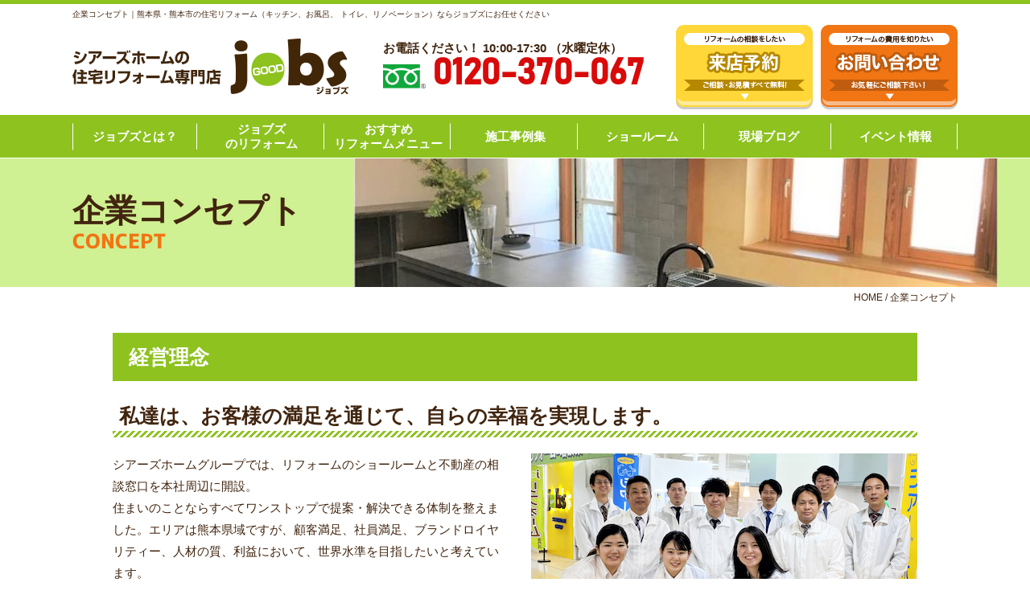

--- FILE ---
content_type: text/html; charset=UTF-8
request_url: https://www.reform-jobs.com/concept/
body_size: 71134
content:
<!DOCTYPE html>
<html>

<head>
    <meta charset="UTF-8">
    <meta http-equiv="X-UA-Compatible" content="IE=edge" />
    <meta name="viewport" content="width=device-width" />
    <title>企業コンセプト｜ジョブズ｜熊本県・熊本市の住宅リフォーム リノベーション専門店</title>
    <meta name="description" content="企業コンセプトのページです。熊本県熊本市で住宅リフォームやリノベーションをするなら施工実績3,300件以上のジョブズへお任せ下さい。キッチン・お風呂・トイレ等内装工事はもちろん、株式会社シアーズホームの住宅リフォーム専門店として、お客様からの高い口コミやご紹介で選ばれる専門店です。熊本市内に2店舗ショールームあり" />
            <meta name="keywords" content="企業コンセプト,リフォーム,リノベーション,熊本市,リフォーム工事,外壁塗装,外壁,キッチンリフォーム,水回りリフォーム,お風呂,トイレ" />
        <meta name="format-detection" content="telephone=no" />
<!-- *** stylesheet *** -->
    <link rel="stylesheet" media="all" href="https://www.reform-jobs.com/cms/wp-content/themes/reform-jobs/style.css?1768283446" />
    <link href="https://use.fontawesome.com/releases/v5.6.1/css/all.css" rel="stylesheet">
<!-- *** javascript *** -->
<script src="https://ajax.googleapis.com/ajax/libs/jquery/2.2.4/jquery.min.js"></script>
<!--<script src="https://www.reform-jobs.com/cms/wp-content/themes/reform-jobs/js/Chart.js"></script>-->
<script src="https://www.reform-jobs.com/cms/wp-content/themes/reform-jobs/js/jquery.dotdotdot.min.js"></script>
<!--<script src="https://www.reform-jobs.com/cms/wp-content/themes/reform-jobs/js/excanvas.js"></script>-->
<script src="https://www.reform-jobs.com/cms/wp-content/themes/reform-jobs/js/jquery.heightLine.js"></script>
<script src="https://www.reform-jobs.com/cms/wp-content/themes/reform-jobs/js/doubletaptogo.js"></script>
<script src="https://www.reform-jobs.com/cms/wp-content/themes/reform-jobs/js/conf.js?1732609741"></script>
<script src="https://maps.googleapis.com/maps/api/js?key=AIzaSyBRaKX8OO6-2M9jZ7XKjOsPsu5tlC3R1_0"></script>
<script src="https://www.reform-jobs.com/cms/wp-content/themes/reform-jobs/js/googlemap.js"></script>

    <script>
        document.addEventListener('wpcf7mailsent', function(event) {
            location = './cmp/';
        }, false);
    </script>

    <script src="https://www.reform-jobs.com/cms/wp-content/themes/reform-jobs/js/heightLineSetting.js"></script>
<link rel="stylesheet" media="all" href="https://www.reform-jobs.com/cms/wp-content/themes/reform-jobs/css/slick.css" />
<script src="https://www.reform-jobs.com/cms/wp-content/themes/reform-jobs/js/slick.min.js"></script>
<script>
            $(function() {
            $('#mainv .stage').slick({
                autoplay: true,
                autoplaySpeed: 6000,
                arrows: false,
                // fade: true,
                // centerMode: true,
                // variableWidth: true,
                // appendArrows: $('#arrows'),
                asNavFor: ".thumbMainv",
            });
            $('.thumbMainv').slick({
                focusOnSelect: true, // サムネイルクリックを有効化
                arrows: false,
                slidesToShow: 3,
                asNavFor: "#mainv .stage",
            });
            $('.slider').slick({
                autoplay: true,
                autoplaySpeed: 5000,
                dots: true,
            });
        })
        </script>
<!-- <link href="https://fonts.googleapis.com/css?family=Anton" rel="stylesheet"> -->
<!-- *** googleanalytics *** -->
<!-- Google Tag Manager -->
<script>(function(w,d,s,l,i){w[l]=w[l]||[];w[l].push({'gtm.start':
new Date().getTime(),event:'gtm.js'});var f=d.getElementsByTagName(s)[0],
j=d.createElement(s),dl=l!='dataLayer'?'&l='+l:'';j.async=true;j.src=
'https://www.googletagmanager.com/gtm.js?id='+i+dl;f.parentNode.insertBefore(j,f);
})(window,document,'script','dataLayer','GTM-PBTZFR6');</script>
<!-- End Google Tag Manager -->
<!-- *** /googleanalytics *** -->
    <meta name='robots' content='max-image-preview:large' />
<link rel='dns-prefetch' href='//s.w.org' />
		<script type="text/javascript">
			window._wpemojiSettings = {"baseUrl":"https:\/\/s.w.org\/images\/core\/emoji\/13.1.0\/72x72\/","ext":".png","svgUrl":"https:\/\/s.w.org\/images\/core\/emoji\/13.1.0\/svg\/","svgExt":".svg","source":{"concatemoji":"https:\/\/www.reform-jobs.com\/cms\/wp-includes\/js\/wp-emoji-release.min.js?ver=5.8.2"}};
			!function(e,a,t){var n,r,o,i=a.createElement("canvas"),p=i.getContext&&i.getContext("2d");function s(e,t){var a=String.fromCharCode;p.clearRect(0,0,i.width,i.height),p.fillText(a.apply(this,e),0,0);e=i.toDataURL();return p.clearRect(0,0,i.width,i.height),p.fillText(a.apply(this,t),0,0),e===i.toDataURL()}function c(e){var t=a.createElement("script");t.src=e,t.defer=t.type="text/javascript",a.getElementsByTagName("head")[0].appendChild(t)}for(o=Array("flag","emoji"),t.supports={everything:!0,everythingExceptFlag:!0},r=0;r<o.length;r++)t.supports[o[r]]=function(e){if(!p||!p.fillText)return!1;switch(p.textBaseline="top",p.font="600 32px Arial",e){case"flag":return s([127987,65039,8205,9895,65039],[127987,65039,8203,9895,65039])?!1:!s([55356,56826,55356,56819],[55356,56826,8203,55356,56819])&&!s([55356,57332,56128,56423,56128,56418,56128,56421,56128,56430,56128,56423,56128,56447],[55356,57332,8203,56128,56423,8203,56128,56418,8203,56128,56421,8203,56128,56430,8203,56128,56423,8203,56128,56447]);case"emoji":return!s([10084,65039,8205,55357,56613],[10084,65039,8203,55357,56613])}return!1}(o[r]),t.supports.everything=t.supports.everything&&t.supports[o[r]],"flag"!==o[r]&&(t.supports.everythingExceptFlag=t.supports.everythingExceptFlag&&t.supports[o[r]]);t.supports.everythingExceptFlag=t.supports.everythingExceptFlag&&!t.supports.flag,t.DOMReady=!1,t.readyCallback=function(){t.DOMReady=!0},t.supports.everything||(n=function(){t.readyCallback()},a.addEventListener?(a.addEventListener("DOMContentLoaded",n,!1),e.addEventListener("load",n,!1)):(e.attachEvent("onload",n),a.attachEvent("onreadystatechange",function(){"complete"===a.readyState&&t.readyCallback()})),(n=t.source||{}).concatemoji?c(n.concatemoji):n.wpemoji&&n.twemoji&&(c(n.twemoji),c(n.wpemoji)))}(window,document,window._wpemojiSettings);
		</script>
		<style type="text/css">
img.wp-smiley,
img.emoji {
	display: inline !important;
	border: none !important;
	box-shadow: none !important;
	height: 1em !important;
	width: 1em !important;
	margin: 0 .07em !important;
	vertical-align: -0.1em !important;
	background: none !important;
	padding: 0 !important;
}
</style>
	<link rel='stylesheet' id='wp-block-library-css'  href='https://www.reform-jobs.com/cms/wp-includes/css/dist/block-library/style.min.css?ver=5.8.2' type='text/css' media='all' />
<link rel='stylesheet' id='contact-form-7-css'  href='https://www.reform-jobs.com/cms/wp-content/plugins/contact-form-7/includes/css/styles.css?ver=5.5.3' type='text/css' media='all' />
<link rel='stylesheet' id='responsive-lightbox-fancybox-css'  href='https://www.reform-jobs.com/cms/wp-content/plugins/responsive-lightbox/assets/fancybox/jquery.fancybox.min.css?ver=2.3.3' type='text/css' media='all' />
<link rel='stylesheet' id='wp-pagenavi-css'  href='https://www.reform-jobs.com/cms/wp-content/plugins/wp-pagenavi/pagenavi-css.css?ver=2.70' type='text/css' media='all' />
<style id='akismet-widget-style-inline-css' type='text/css'>

			.a-stats {
				--akismet-color-mid-green: #357b49;
				--akismet-color-white: #fff;
				--akismet-color-light-grey: #f6f7f7;

				max-width: 350px;
				width: auto;
			}

			.a-stats * {
				all: unset;
				box-sizing: border-box;
			}

			.a-stats strong {
				font-weight: 600;
			}

			.a-stats a.a-stats__link,
			.a-stats a.a-stats__link:visited,
			.a-stats a.a-stats__link:active {
				background: var(--akismet-color-mid-green);
				border: none;
				box-shadow: none;
				border-radius: 8px;
				color: var(--akismet-color-white);
				cursor: pointer;
				display: block;
				font-family: -apple-system, BlinkMacSystemFont, 'Segoe UI', 'Roboto', 'Oxygen-Sans', 'Ubuntu', 'Cantarell', 'Helvetica Neue', sans-serif;
				font-weight: 500;
				padding: 12px;
				text-align: center;
				text-decoration: none;
				transition: all 0.2s ease;
			}

			/* Extra specificity to deal with TwentyTwentyOne focus style */
			.widget .a-stats a.a-stats__link:focus {
				background: var(--akismet-color-mid-green);
				color: var(--akismet-color-white);
				text-decoration: none;
			}

			.a-stats a.a-stats__link:hover {
				filter: brightness(110%);
				box-shadow: 0 4px 12px rgba(0, 0, 0, 0.06), 0 0 2px rgba(0, 0, 0, 0.16);
			}

			.a-stats .count {
				color: var(--akismet-color-white);
				display: block;
				font-size: 1.5em;
				line-height: 1.4;
				padding: 0 13px;
				white-space: nowrap;
			}
		
</style>
<link rel='stylesheet' id='jquery-ui-smoothness-css'  href='https://www.reform-jobs.com/cms/wp-content/plugins/contact-form-7/includes/js/jquery-ui/themes/smoothness/jquery-ui.min.css?ver=1.12.1' type='text/css' media='screen' />
<script type='text/javascript' src='https://www.reform-jobs.com/cms/wp-includes/js/jquery/jquery.min.js?ver=3.6.0' id='jquery-core-js'></script>
<script type='text/javascript' src='https://www.reform-jobs.com/cms/wp-includes/js/jquery/jquery-migrate.min.js?ver=3.3.2' id='jquery-migrate-js'></script>
<script type='text/javascript' src='https://www.reform-jobs.com/cms/wp-content/plugins/responsive-lightbox/assets/fancybox/jquery.fancybox.min.js?ver=2.3.3' id='responsive-lightbox-fancybox-js'></script>
<script type='text/javascript' src='https://www.reform-jobs.com/cms/wp-includes/js/underscore.min.js?ver=1.13.1' id='underscore-js'></script>
<script type='text/javascript' src='https://www.reform-jobs.com/cms/wp-content/plugins/responsive-lightbox/assets/infinitescroll/infinite-scroll.pkgd.min.js?ver=5.8.2' id='responsive-lightbox-infinite-scroll-js'></script>
<script type='text/javascript' id='responsive-lightbox-js-extra'>
/* <![CDATA[ */
var rlArgs = {"script":"fancybox","selector":"lightbox","customEvents":"","activeGalleries":"1","modal":"0","showOverlay":"1","showCloseButton":"1","enableEscapeButton":"1","hideOnOverlayClick":"1","hideOnContentClick":"0","cyclic":"0","showNavArrows":"1","autoScale":"1","scrolling":"yes","centerOnScroll":"1","opacity":"1","overlayOpacity":"70","overlayColor":"#666","titleShow":"1","titlePosition":"outside","transitions":"fade","easings":"swing","speeds":"300","changeSpeed":"300","changeFade":"100","padding":"5","margin":"5","videoWidth":"1080","videoHeight":"720","woocommerce_gallery":"0","ajaxurl":"https:\/\/www.reform-jobs.com\/cms\/wp-admin\/admin-ajax.php","nonce":"df527ec63d"};
/* ]]> */
</script>
<script type='text/javascript' src='https://www.reform-jobs.com/cms/wp-content/plugins/responsive-lightbox/js/front.js?ver=2.3.3' id='responsive-lightbox-js'></script>
<link rel="https://api.w.org/" href="https://www.reform-jobs.com/wp-json/" /><link rel="alternate" type="application/json" href="https://www.reform-jobs.com/wp-json/wp/v2/pages/5941" /><link rel="canonical" href="https://www.reform-jobs.com/concept/" />
<link rel='shortlink' href='https://www.reform-jobs.com/?p=5941' />
<link rel="alternate" type="application/json+oembed" href="https://www.reform-jobs.com/wp-json/oembed/1.0/embed?url=https%3A%2F%2Fwww.reform-jobs.com%2Fconcept%2F" />
<link rel="alternate" type="text/xml+oembed" href="https://www.reform-jobs.com/wp-json/oembed/1.0/embed?url=https%3A%2F%2Fwww.reform-jobs.com%2Fconcept%2F&#038;format=xml" />
<link rel="icon" href="https://www.reform-jobs.com/cms/wp-content/uploads/2020/10/cropped-favicon-32x32.png" sizes="32x32" />
<link rel="icon" href="https://www.reform-jobs.com/cms/wp-content/uploads/2020/10/cropped-favicon-192x192.png" sizes="192x192" />
<link rel="apple-touch-icon" href="https://www.reform-jobs.com/cms/wp-content/uploads/2020/10/cropped-favicon-180x180.png" />
<meta name="msapplication-TileImage" content="https://www.reform-jobs.com/cms/wp-content/uploads/2020/10/cropped-favicon-270x270.png" />
</head>

<body id="concept">
    <!-- Google Tag Manager (noscript) -->
    <noscript><iframe src="https://www.googletagmanager.com/ns.html?id=GTM-PBTZFR6" height="0" width="0" style="display:none;visibility:hidden"></iframe></noscript>
    <!-- End Google Tag Manager (noscript) -->
            <header>
            <div class="htxt">
                <div class="inner">
                                            <p><strong>企業コンセプト｜熊本県・熊本市の住宅リフォーム（キッチン、お風呂、 トイレ、リノベーション）ならジョブズにお任せください</strong></p>
                                    </div>
            </div>
            
            <div class="spmenubtn spblock">
                <a href="javascript:switchMenu();">
                    <span></span>
                    <span></span>
                    <span></span>
                    <span>MENU</span>
                </a>
            </div>
            <div class="inner">
                <div class="floatL">
                    <div class="hdrLogo">
                                                <a href="https://www.reform-jobs.com/"><img src="https://www.reform-jobs.com/cms/wp-content/uploads/2020/09/hdr_logo.png" alt="熊本市のリフォームは住宅リフォーム専門店jobs ジョブズ" class="logo01" /></a>
                                                                                                </div>
                </div>
                                    <div class="floatR">
                        <div class="hdrContact">
                            <p class="contactCatch">お電話ください！ 10:00-17:30 （水曜定休）</p>
                            <p class="tel"><span class="tel-link fdl">0120-370-067</span></p>
                        </div>
                        <ul class="hdrBnr">
                            <li><a href="https://www.reform-jobs.com/reserve/"><img src="https://www.reform-jobs.com/cms/wp-content/themes/reform-jobs/img/hdr_bnr_reserve.png" alt="リフォームの相談がしたい ショールーム来店予約"></a></li>
                            <li><a href="https://www.reform-jobs.com/contact/"><img src="https://www.reform-jobs.com/cms/wp-content/themes/reform-jobs/img/hdr_bnr_contact.png" alt="リフォームの費用を知りたい お問い合わせ・ご相談"></a></li>
                        </ul>
                    </div>
                            </div>
                <nav>
        <ul id="gNav">
            <li class="gnav01"><a href="#">ジョブズとは？</a>
                <ul class="dropMenu">
                    <li><a href="https://www.reform-jobs.com/corporate/">会社概要</a></li>
                    <li><a href="https://www.reform-jobs.com/concept/">コンセプト</a></li>
                    <li><a href="https://www.reform-jobs.com/staff/">スタッフ紹介</a></li>
                </ul>
            </li>
            <li class="gnav02"><a href="#">ジョブズ<br>のリフォーム</a>
                <ul class="dropMenu">
                    <li><a href="https://www.reform-jobs.com/belief/">ジョブズの「15の約束」</a></li>
                    <li><a href="https://www.reform-jobs.com/step/">リフォームのすすめ方</a></li>
                    <li><a href="https://www.reform-jobs.com/follow/">工事保証</a></li>
                    <li><a href="https://www.reform-jobs.com/afterservice/">アフターサービス</a></li>
                </ul>

            </li>
            <li class="gnav03"><a href="https://www.reform-jobs.com/menu/">おすすめ<br>リフォームメニュー</a>
                <ul class="dropMenu">
                                        <li><a href="https://www.reform-jobs.com/menu/part/kitchen/">キッチンリフォーム</a></li>
                    <li><a href="https://www.reform-jobs.com/menu/part/bath/">お風呂リフォーム</a></li>
                    <li><a href="https://www.reform-jobs.com/menu/part/toilet/">トイレリフォーム</a></li>
                    <li><a href="https://www.reform-jobs.com/menu/part/dressing/">洗面化粧台リフォーム</a></li>
                    <li><a href="https://www.jobs-paint.com/" target="_blank">外壁塗装・屋根塗装</a></li>
                    <li><a href="https://www.reform-jobs.com/menu/part/kyuto/">給湯器リフォーム</a></li>
                    <li><a href="https://www.reform-jobs.com/menu/part/ecocute/">エコキュートリフォーム</a></li>
                    <li><a href="https://www.reform-jobs.com/menu/part/renovation/">おうち<br>リノベーション</a></li>
                </ul>
            </li>
            <li class="gnav04"><a href="https://www.reform-jobs.com/works/">施工事例集</a>
                <ul class="dropMenu">
                    <li><a href="https://www.reform-jobs.com/works/works_tax/キッチンのリフォーム/">キッチンリフォーム</a></li>
                    <li><a href="https://www.reform-jobs.com/works/works_tax/お風呂のリフォーム/">お風呂リフォーム</a></li>
                    <li><a href="https://www.reform-jobs.com/works/works_tax/トイレのリフォーム/">トイレリフォーム</a></li>
                    <li><a href="https://www.reform-jobs.com/works/works_tax/洗面台のリフォーム/">洗面化粧台リフォーム</a></li>
                    <li><a href="https://www.reform-jobs.com/works/works_tax/屋根・外壁の塗装/">屋根・外壁の塗装</a></li>
                    <li><a href="https://www.reform-jobs.com/works/works_tax/給湯器リフォーム/">給湯器リフォーム</a></li>
                    <li><a href="https://www.reform-jobs.com/works/works_tax/エコキュートリフォーム/">エコキュートリフォーム</a></li>
                    <li><a href="https://www.reform-jobs.com/works/works_tax/全面改装/">全面改装リノベーション</a></li>
                </ul>
            </li>
            <li class="gnav05"><a href="https://www.reform-jobs.com/showroom/">ショールーム</a>
                <ul class="dropMenu">
                    <li><a href="https://www.reform-jobs.com/showroom/minami/">南店</a></li>
                    <li><a href="https://www.reform-jobs.com/showroom/yumetown/">ゆめタウンサンピアン店</a></li>
                    <li><a href="https://www.reform-jobs.com/showroom/kita/">北店</a></li>
                </ul>
            </li>
            <li class="gnav06"><a href="https://www.reform-jobs.com/blog/">現場ブログ</a></li>
            <li class="gnav07"><a href="https://www.reform-jobs.com/event/">イベント情報</a></li>
        </ul>
    </nav>
        </header>

                                            <div id="pageTitle">
                <div class="inner" style="background:url(https://www.reform-jobs.com/cms/wp-content/uploads/2020/10/2b530e80c7d0de90885e285c5d798063-715x469-3.jpg);">
                                            <div class="h1">企業コンセプト<span>CONCEPT</span></div>
                                    </div>
            </div>
                            <div id="pagePath">
                    <p><!-- Breadcrumb NavXT 7.0.2 -->
<span property="itemListElement" typeof="ListItem"><a property="item" typeof="WebPage" title="Go to ジョブズ｜熊本県・熊本市の住宅リフォーム リノベーション専門店." href="https://www.reform-jobs.com" class="home" ><span property="name">HOME</span></a><meta property="position" content="1"></span> / <span class="post post-page current-item">企業コンセプト</span></p>
                </div>
                    
        <div id="contents">
                        <section id="main" >
            <!-- /header.php ヘッダー -->
<!-- page.php 固定ページテンプレート -->


<!-- articleBox.php -->
<div class="articleBox inner">
<h2 id="philosophy">経営理念</h2>
<article>
<h3>私達は、お客様の満足を通じて、自らの幸福を実現します。</h3>
<p><img loading="lazy" src="http://www.reform-jobs.com/cms/wp-content/uploads/2020/11/img_concept_staff.jpg" alt="" width="480" height="300" class="alignright size-full wp-image-6752" srcset="https://www.reform-jobs.com/cms/wp-content/uploads/2020/11/img_concept_staff.jpg 480w, https://www.reform-jobs.com/cms/wp-content/uploads/2020/11/img_concept_staff-300x188.jpg 300w" sizes="(max-width: 480px) 100vw, 480px" />シアーズホームグループでは、リフォームのショールームと不動産の相談窓口を本社周辺に開設。<br />
住まいのことならすべてワンストップで提案・解決できる体制を整えました。エリアは熊本県域ですが、顧客満足、社員満足、ブランドロイヤリティー、人材の質、利益において、世界水準を目指したいと考えています。<br />
住宅産業は、お客様に「良い家を建ててもらった」と、住宅というハードの部分に満足してもらうとともに、「あなたたちにお願いして良かった」と、スタッフのハートというソフトの部分に満足いただくことが大事です。<br />
そこから、生涯の友人としてのおつきあいが始まると考えています。新築後のアフターサービスはもちろん、それ以外にも「何かお困りはないですか？」と定期的に伺うようにしています。</p>
<p class="mt30"><img loading="lazy" src="https://www.reform-jobs.com/cms/wp-content/uploads/2024/01/a9f7115fd0e05c7a22f70174941ccb0f.png" alt="" width="1000" height="1414" class="aligncenter size-full wp-image-26956" srcset="https://www.reform-jobs.com/cms/wp-content/uploads/2024/01/a9f7115fd0e05c7a22f70174941ccb0f.png 1000w, https://www.reform-jobs.com/cms/wp-content/uploads/2024/01/a9f7115fd0e05c7a22f70174941ccb0f-212x300.png 212w, https://www.reform-jobs.com/cms/wp-content/uploads/2024/01/a9f7115fd0e05c7a22f70174941ccb0f-724x1024.png 724w, https://www.reform-jobs.com/cms/wp-content/uploads/2024/01/a9f7115fd0e05c7a22f70174941ccb0f-768x1086.png 768w, https://www.reform-jobs.com/cms/wp-content/uploads/2024/01/a9f7115fd0e05c7a22f70174941ccb0f-566x800.png 566w" sizes="(max-width: 1000px) 100vw, 1000px" /></p>
</article>
<h2 id="motto">地域の総合「住生活」提供企業として郷土の発展に貢献したい。</h2>
<article class="msgBox mb30">
<!-- comCeo.php -->
<div class="ceoImgs">
    <img src="https://www.reform-jobs.com/cms/wp-content/uploads/2025/07/e986137029f81db95e847031a61ef9e8.jpg" alt="橋本　葵">
  <div class="msgInfo">
      <h5>住宅リフォーム専門店jobs<br />株式会社シアーズホーム</h5>
      <p><span>代表取締役社長</span>橋本　葵<br>
  </div>
</div>
<!-- comCeo.php -->
<div class="msgTxt">私たちは、平成元年に創業以来、「安心と満足の家づくり」の企業理念を実現すべく、これまで多くの地域のお客様に支えられ歩んで参りました。<br />
注文住宅の株式会社シアーズホームを中心として、省コスト住宅の株式会社ジャストホーム、シアーズホームの住宅リフォーム専門店「jobs（ジョブズ）」、不動産事業として株式会社サンタ不動産の陣営で地域の総合「住生活」提案企業として郷土の発展に貢献したく存じます。<br />
私達のお届けしたいのは、お客さまお１人お１人の暮らしに配慮した思いやりの住まい。社員全員がもてるノウハウ、技術を研鑽し、「安心と満足の家づくり」に一丸となって邁進して参ります。</div>
</article>
<h2>リフォームで地域No.1のお客様満足を</h2>
<article>
<p><img loading="lazy" src="http://www.reform-jobs.com/cms/wp-content/uploads/2020/10/img_concept_showroom.jpg" alt="" width="480" height="274" class="alignright size-full wp-image-6078" srcset="https://www.reform-jobs.com/cms/wp-content/uploads/2020/10/img_concept_showroom.jpg 480w, https://www.reform-jobs.com/cms/wp-content/uploads/2020/10/img_concept_showroom-300x171.jpg 300w" sizes="(max-width: 480px) 100vw, 480px" />私たち住宅リフォーム専門店「jobs」は、地域No.1のお客様満足のためにひとりのスタッフがお客様との打合せ・プラン作成・見積もり・施工管理までを一貫して担当します。<br />
このやり方によって、お客様のご要望を直接反映させることができ、現場のズレを防ぎ品質を高められると考えるからです。<br />
また、せっかく私どもにリフォームを依頼して頂くからには、お客様に絶対の安心と満足を提供することが使命であると考えます。<br />
そのためにも、熊本に根差した住宅メーカー「シアーズホーム」のリフォーム事業部だからこそ提供できる安心と満足のリフォームプランを、お客様に100％ご満足頂けるようご提案致します。<br />
そして完成後のアフターサービスはもちろん、それ以外にも「何かお困りはないですか？」と定期的にお伺いしながら、責任をもってお客様と一生涯のお付き合いをさせて頂きます。</p>
<ul class="conceptList">
<li>住まいのリフォーム。良いモノを安く。そして早く。</li>
<li>リフォームでのお付き合いがおうちの一生のお付き合いに。</li>
</ul>
<div class="conceptImgs mt30"><img loading="lazy" src="http://www.reform-jobs.com/cms/wp-content/uploads/2020/10/2b530e80c7d0de90885e285c5d798063-715x469-2.jpg" alt="" width="480" height="274" class="size-full wp-image-6058" srcset="https://www.reform-jobs.com/cms/wp-content/uploads/2020/10/2b530e80c7d0de90885e285c5d798063-715x469-2.jpg 480w, https://www.reform-jobs.com/cms/wp-content/uploads/2020/10/2b530e80c7d0de90885e285c5d798063-715x469-2-300x171.jpg 300w" sizes="(max-width: 480px) 100vw, 480px" /><img loading="lazy" src="http://www.reform-jobs.com/cms/wp-content/uploads/2020/10/795316b92fc766b0181f6fef074f03fa-1-715x485-2.jpg" alt="" width="480" height="274" class="size-full wp-image-6059 floatR" srcset="https://www.reform-jobs.com/cms/wp-content/uploads/2020/10/795316b92fc766b0181f6fef074f03fa-1-715x485-2.jpg 480w, https://www.reform-jobs.com/cms/wp-content/uploads/2020/10/795316b92fc766b0181f6fef074f03fa-1-715x485-2-300x171.jpg 300w" sizes="(max-width: 480px) 100vw, 480px" /></div>
</article>
<h2>SDGsの取り組み</h2>
<article>
<p>シアーズホームグループは、地域の社会課題の解決に向けSDGsを本業に取り組み「お客様の満足の向上」を目指します。<br />
また、日本国内のSDGsへの取り組みを広く知り、社会課題の解決、地域社会の発展に貢献し、持続可能な開発目標（SDGs）の推進に貢献することを目的に、内閣府「地方創生SDGs官民連携プラットフォーム」に３号会員（民間団体等）として登録いたしました。<br />
<img loading="lazy" src="http://www.reform-jobs.com/cms/wp-content/uploads/2020/11/img_sgds_pdf-1.jpg" alt="" width="1000" height="494" class="alignnone size-full wp-image-6737" srcset="https://www.reform-jobs.com/cms/wp-content/uploads/2020/11/img_sgds_pdf-1.jpg 1000w, https://www.reform-jobs.com/cms/wp-content/uploads/2020/11/img_sgds_pdf-1-300x148.jpg 300w, https://www.reform-jobs.com/cms/wp-content/uploads/2020/11/img_sgds_pdf-1-768x379.jpg 768w, https://www.reform-jobs.com/cms/wp-content/uploads/2020/11/img_sgds_pdf-1-800x395.jpg 800w" sizes="(max-width: 1000px) 100vw, 1000px" /></p>
</article>
<h2>健康経営優良法人2022、ブライト500にダブル認定</h2>
<article>
<p>シアーズホームは、経済産業省が主管する「健康経営優良法人2022」に認定されています。さらには、全国で認定された12,255社のうち上位500社に該当する「ブライト500」にもダブル認定されました（※熊本県で認定された企業数は15社のみ）。<br />
<img loading="lazy" src="https://www.reform-jobs.com/cms/wp-content/uploads/2022/03/yuryo2022_bright500_4c_yoko-1.jpg" alt="" width="1000" height="346" class="alignnone size-full wp-image-22271" srcset="https://www.reform-jobs.com/cms/wp-content/uploads/2022/03/yuryo2022_bright500_4c_yoko-1.jpg 1000w, https://www.reform-jobs.com/cms/wp-content/uploads/2022/03/yuryo2022_bright500_4c_yoko-1-300x104.jpg 300w, https://www.reform-jobs.com/cms/wp-content/uploads/2022/03/yuryo2022_bright500_4c_yoko-1-768x266.jpg 768w, https://www.reform-jobs.com/cms/wp-content/uploads/2022/03/yuryo2022_bright500_4c_yoko-1-800x277.jpg 800w" sizes="(max-width: 1000px) 100vw, 1000px" /></p>
</article>
<h2>シアーズホーム グループは、地域の社会活動・スポーツを応援します。</h2>
<article>
<p><img loading="lazy" src="http://www.reform-jobs.com/cms/wp-content/uploads/2020/10/img_ouen.jpg" alt="" width="1000" height="350" class="alignnone size-full wp-image-6065" srcset="https://www.reform-jobs.com/cms/wp-content/uploads/2020/10/img_ouen.jpg 1000w, https://www.reform-jobs.com/cms/wp-content/uploads/2020/10/img_ouen-300x105.jpg 300w, https://www.reform-jobs.com/cms/wp-content/uploads/2020/10/img_ouen-768x269.jpg 768w, https://www.reform-jobs.com/cms/wp-content/uploads/2020/10/img_ouen-800x280.jpg 800w" sizes="(max-width: 1000px) 100vw, 1000px" /></p>
</article>
</div>
<!-- /articleBox.php -->


<!-- linksL.php -->
<div class="links bgSlash">
    <div class="inner">
        <ul class="linksList">
                        <li><a href="https://www.reform-jobs.com/afterservice/">アフターサービス</a></li>
                        <li><a href="https://www.reform-jobs.com/step/">リフォームのすすめ方</a></li>
                    </ul>
    </div>
</div>
<!-- /.linksL.php -->
<!-- menuL.php -->
<article>
    <div class="inner">
        <div class="menuBox">
            <div class="menuCont">
                                        <ul>
                                                                                                                                                        <li class="kitchen">
                                                                        <a href="https://www.reform-jobs.com/menu/part/kitchen/">
                                        
                                        <div class="imgLayer">
                                                                                            <p class="imgLayerTxt"><span class="price">64</span>%OFF</p>
                                                                                    </div>

                                        <div class="imgWrap">
                                                                                                                                                                                    <img src="https://www.reform-jobs.com/cms/wp-content/uploads/2022/06/ES-300x237.png" alt="キッチンリフォームの詳細">
                                        </div>
                                        <div class="menuDetails">
                                            <h3>キッチンリフォーム</h3>
                                            <div class="menuDetailsWrap">

                                                                                                    <span class="info another">
                                                        工事費別
                                                    </span>
                                                
                                                <div class="prices">
                                                                                                            <span class="price">29.6</span>万円〜
                                                                                                        <!-- <span class="tax">（税別）</span> -->
                                                </div>
                                                                                                                                                    <p class="taxinPrice">※税込32.6万円〜</p>
                                                                                            </div>

                                        </div>
                                        </a>
                            </li>
                                                    <li class="bath">
                                                                        <a href="https://www.reform-jobs.com/menu/part/bath/">
                                        
                                        <div class="imgLayer">
                                                                                            <p class="imgLayerTxt"><span class="price">66</span>%OFF</p>
                                                                                    </div>

                                        <div class="imgWrap">
                                                                                                                                                                                    <img src="https://www.reform-jobs.com/cms/wp-content/uploads/2023/10/AX-300x244.png" alt="お風呂リフォームの詳細">
                                        </div>
                                        <div class="menuDetails">
                                            <h3>お風呂リフォーム</h3>
                                            <div class="menuDetailsWrap">

                                                                                                    <span class="info another">
                                                        工事費別
                                                    </span>
                                                
                                                <div class="prices">
                                                                                                            <span class="price">41.1</span>万円〜
                                                                                                        <!-- <span class="tax">（税別）</span> -->
                                                </div>
                                                                                                                                                    <p class="taxinPrice">※税込45.2万円〜</p>
                                                                                            </div>

                                        </div>
                                        </a>
                            </li>
                                                    <li class="toilet">
                                                                        <a href="https://www.reform-jobs.com/menu/part/toilet/">
                                        
                                        <div class="imgLayer">
                                                                                            <p class="imgLayerTxt"><span class="price">50</span>%OFF</p>
                                                                                    </div>

                                        <div class="imgWrap">
                                                                                                                                                                                    <img src="https://www.reform-jobs.com/cms/wp-content/uploads/2020/10/img_toilet-300x198.png" alt="トイレリフォームの詳細">
                                        </div>
                                        <div class="menuDetails">
                                            <h3>トイレリフォーム</h3>
                                            <div class="menuDetailsWrap">

                                                                                                    <span class="info another">
                                                        工事費別
                                                    </span>
                                                
                                                <div class="prices">
                                                                                                            <span class="price">10.3</span>万円〜
                                                                                                        <!-- <span class="tax">（税別）</span> -->
                                                </div>
                                                                                                                                                    <p class="taxinPrice">※税込11.3万円〜</p>
                                                                                            </div>

                                        </div>
                                        </a>
                            </li>
                                                    <li class="dressing">
                                                                        <a href="https://www.reform-jobs.com/menu/part/dressing/">
                                        
                                        <div class="imgLayer">
                                                                                            <p class="imgLayerTxt"><span class="price">55</span>%OFF</p>
                                                                                    </div>

                                        <div class="imgWrap">
                                                                                                                                                                                    <img src="https://www.reform-jobs.com/cms/wp-content/uploads/2020/10/img_dressing-300x198.png" alt="洗面化粧台リフォームの詳細">
                                        </div>
                                        <div class="menuDetails">
                                            <h3>洗面化粧台リフォーム</h3>
                                            <div class="menuDetailsWrap">

                                                                                                    <span class="info another">
                                                        工事費別
                                                    </span>
                                                
                                                <div class="prices">
                                                                                                            <span class="price">6.1</span>万円〜
                                                                                                        <!-- <span class="tax">（税別）</span> -->
                                                </div>
                                                                                                                                                    <p class="taxinPrice">※税込6.7万円〜</p>
                                                                                            </div>

                                        </div>
                                        </a>
                            </li>
                                                    <li class="paint">
                                                                    <a href="https://www.jobs-paint.com/" target="_blank">
                                    
                                        <div class="imgLayer">
                                                                                            <!-- <img src="/img/img_bikkuri.png" alt="ビックリ大特価"> -->
                                                                                    </div>

                                        <div class="imgWrap">
                                                                                                                                                                                    <img src="https://www.reform-jobs.com/cms/wp-content/uploads/2020/10/img_wall-1-300x198.jpg" alt="外壁塗装・屋根塗装の詳細">
                                        </div>
                                        <div class="menuDetails">
                                            <h3>外壁塗装・屋根塗装</h3>
                                            <div class="menuDetailsWrap">

                                                                                                    <span class="info">
                                                        工事費<br />コミコミ
                                                    </span>
                                                
                                                <div class="prices">
                                                                                                            <span class="price">59.8</span>万円〜
                                                                                                        <!-- <span class="tax">（税別）</span> -->
                                                </div>
                                                                                                                                                    <p class="taxinPrice">※税込65.7万円〜</p>
                                                                                            </div>

                                        </div>
                                        </a>
                            </li>
                                                    <li class="kyuto">
                                                                        <a href="https://www.reform-jobs.com/menu/part/kyuto/">
                                        
                                        <div class="imgLayer">
                                                                                            <p class="imgLayerTxt"><span class="price">58</span>%OFF</p>
                                                                                    </div>

                                        <div class="imgWrap">
                                                                                                                                                                                    <img src="https://www.reform-jobs.com/cms/wp-content/uploads/2026/01/kyuto_paroma-300x200.png" alt="給湯器リフォームの詳細">
                                        </div>
                                        <div class="menuDetails">
                                            <h3>給湯器リフォーム</h3>
                                            <div class="menuDetailsWrap">

                                                                                                    <span class="info another">
                                                        工事費別
                                                    </span>
                                                
                                                <div class="prices">
                                                                                                            <span class="price">20.5</span>万円〜
                                                                                                        <!-- <span class="tax">（税別）</span> -->
                                                </div>
                                                                                                                                                    <p class="taxinPrice">※税込22.6万円〜</p>
                                                                                            </div>

                                        </div>
                                        </a>
                            </li>
                                                    <li class="ecocute">
                                                                        <a href="https://www.reform-jobs.com/menu/part/ecocute/">
                                        
                                        <div class="imgLayer">
                                                                                            <p class="imgLayerTxt"><span class="price">73</span>%OFF</p>
                                                                                    </div>

                                        <div class="imgWrap">
                                                                                                                                                                                    <img src="https://www.reform-jobs.com/cms/wp-content/uploads/2026/01/ecocute_mitsubishi-300x200.png" alt="エコキュートの詳細">
                                        </div>
                                        <div class="menuDetails">
                                            <h3>エコキュート</h3>
                                            <div class="menuDetailsWrap">

                                                                                                    <span class="info another">
                                                        工事費別
                                                    </span>
                                                
                                                <div class="prices">
                                                                                                            <span class="price">35.9</span>万円〜
                                                                                                        <!-- <span class="tax">（税別）</span> -->
                                                </div>
                                                                                                                                                    <p class="taxinPrice">※税込39.4万円〜</p>
                                                                                            </div>

                                        </div>
                                        </a>
                            </li>
                                                    <li class="renovation">
                                                                        <a href="https://www.reform-jobs.com/menu/part/renovation/">
                                        
                                        <div class="imgLayer">
                                                                                            <!-- <img src="/img/img_bikkuri.png" alt="ビックリ大特価"> -->
                                                                                    </div>

                                        <div class="imgWrap">
                                                                                                                                                                                                                                                                                        <img src="https://www.reform-jobs.com/cms/wp-content/uploads/2024/09/795316b92fc766b0181f6fef074f03fa.jpg" alt="おうちリノベーションの詳細">
                                        </div>
                                        <div class="menuDetails">
                                            <h3>おうちリノベーション</h3>
                                            <div class="menuDetailsWrap">

                                                                                                    <span class="info">
                                                        工事費<br />コミコミ
                                                    </span>
                                                
                                                <div class="prices">
                                                                                                            <span class="price">1000</span>万円〜
                                                                                                        <!-- <span class="tax">（税別）</span> -->
                                                </div>
                                                                                                                                                    <p class="taxinPrice">※税込価格です</p>
                                                                                            </div>

                                        </div>
                                        </a>
                            </li>
                                                </ul>
            </div>

                    </div>

        
    </div>
</article>
<!-- /menuL.php -->
<!-- reserveL.php -->
<div class="reserveBox inner">
    <a href="https://www.reform-jobs.com/reserve/">
        <div class="reserveMain">
            <h2 class="reserveTtl"><img src="https://www.reform-jobs.com/cms/wp-content/themes/reform-jobs/img/img_reservetxt01.png" alt="来店予約で"></h2>
            <div class="reserveImgs">
                <img src="https://www.reform-jobs.com/cms/wp-content/themes/reform-jobs/img/img_reservetxt02.png" alt="クオ・カード1000円分進呈！" class="price">
                <img src="https://www.reform-jobs.com/cms/wp-content/themes/reform-jobs/img/img_quo.png" alt="クオカード" class="quo">
            </div>
        </div>
    </a>
</div>
<!-- /reserveL.php -->
<!-- /page.php -->

<!-- footer.php フッター -->
</section>
<!--/#main-->


            </div>
    <!--/#contents-->

    <div class="bgSlash">
                    <!-- bnrBox.php -->
<div class="bnrBox">
    <div class="inner">
        <ul class="bnrList">
            <li><a href="https://www.reform-jobs.com/reserve/"><img src="https://www.reform-jobs.com/cms/wp-content/themes/reform-jobs/img/main_reserve_btn02.png" alt="ご来店予約はこちら 待ち時間なしでご案内 じっくり相談ができます 実際の商品が見られる 事例をたくさん見られる クオカードが貰える"></a></li>
            <li><a href="https://www.reform-jobs.com/contact/"><img src="https://www.reform-jobs.com/cms/wp-content/themes/reform-jobs/img/main_contact_btn00.png" alt="無料見積もりはこちら 相談無料 見積り無料 ご提案無料 何でも相談できる 事前見積りで安心"></a></li>
        </ul>
    </div>
</div>
<!-- /bnrBox.php -->            <!-- contactTel.php -->
<div class="contactTel inner">
  <div class="contactTelWrap">
    <p class="contactCatch">お急ぎの場合は<br />お気軽にお電話にてご連絡下さい</p>
    <div class="telBox">
      <p class="reception">受付時間 10:00-17:30 （水曜定休）</p>
      <p class="tel">
                  <!-- 電話番号リンク -->
          <a href="javascript:void(0);" class="show-modal"><span>0120-370-067</span></a>
              </p>
    </div>
    <div class="telInfo">
      <span>通話無料</span>
      <span>携帯電話<br />OK</span>
    </div>
  </div>
</div>
<!-- /contactTel.php -->            </div>

    <footer>

                    <nav>
                <ul class="ftrNav">
                    <li>
                        <ul>
                            <li><a href="https://www.reform-jobs.com/">トップページ</a></li>
                            <li><a href="https://www.reform-jobs.com/corporate/">会社概要</a></li>
                            <li><a href="https://www.reform-jobs.com/concept/">コンセプト</a></li>
                            <li><a href="https://www.reform-jobs.com/showroom/">ショールーム</a></li>
                            <li><a href="https://www.reform-jobs.com/belief/">ジョブズの「15の約束」</a></li>
                            <li><a href="https://www.reform-jobs.com/step/">リフォームのすすめ方</a></li>
                            <li><a href="https://www.reform-jobs.com/follow/">工事保証</a></li>
                            <li><a href="https://www.reform-jobs.com/afterservice/">アフターサービス</a></li>
                                                    </ul>
                    </li>
                    <li>
                        <ul>
                            <li><a href="https://www.reform-jobs.com/staff/">スタッフ紹介</a></li>
                            <li><a href="https://www.reform-jobs.com/event/">イベント情報</a></li>
                            <li><a href="https://www.reform-jobs.com/voice/">お客様の声</a></li>
                            <li><a href="https://www.reform-jobs.com/blog/">ジョブズ情報通信</a></li>
                            <li><a href="https://www.reform-jobs.com/contact/">ご相談・お問い合わせ</a></li>
                            <li><a href="https://www.reform-jobs.com/reserve/">ご来店予約</a></li>
                            <li><a href="https://www.reform-jobs.com/privacy/">プライバシーポリシー</a></li>
                        </ul>
                    </li>
                    <li>
                        <ul>
                            <li><a href="https://www.reform-jobs.com/menu/">リフォームメニュー</a>
                                                                    <ul>
                                                                                <li><a href="https://www.reform-jobs.com/menu/part/kitchen/">キッチンリフォーム</a></li>
                                        <li><a href="https://www.reform-jobs.com/menu/part/bath/">お風呂リフォーム</a></li>
                                        <li><a href="https://www.reform-jobs.com/menu/part/toilet/">トイレリフォーム</a></li>
                                        <li><a href="https://www.reform-jobs.com/menu/part/dressing/">洗面化粧台リフォーム</a></li>
                                        <li><a href="https://www.jobs-paint.com/" target="_blank">外壁塗装・屋根塗装</a></li>
                                        <li><a href="https://www.reform-jobs.com/menu/part/kyuto/">給湯器リフォーム</a></li>
                                        <li><a href="https://www.reform-jobs.com/menu/part/ecocute/">エコキュートリフォーム</a></li>
                                        <li><a href="https://www.reform-jobs.com/menu/part/renovation/">おうちリノベーション</a></li>
                                    </ul>
                                                            </li>
                        </ul>
                    </li>
                    <li>
                        <ul>
                            <li><a href="https://www.reform-jobs.com/works/">リフォーム施工事例</a>
                                <ul>
                                                                        <li><a href="https://www.reform-jobs.com/works/works_tax/キッチンのリフォーム/">キッチンリフォーム</a></li>
                                    <li><a href="https://www.reform-jobs.com/works/works_tax/お風呂のリフォーム/">お風呂リフォーム</a></li>
                                    <li><a href="https://www.reform-jobs.com/works/works_tax/トイレのリフォーム/">トイレリフォーム</a></li>
                                    <li><a href="https://www.reform-jobs.com/works/works_tax/洗面台のリフォーム/">洗面化粧台リフォーム</a></li>
                                    <li><a href="https://www.reform-jobs.com/works/works_tax/給湯器リフォーム/">給湯器リフォーム</a></li>
                                    <li><a href="https://www.reform-jobs.com/works/works_tax/エコキュートリフォーム/">エコキュートリフォーム</a></li>
                                    <li><a href="https://www.reform-jobs.com/works/works_tax/屋根・外壁の塗装/">屋根・外壁の塗装</a></li>
                                    <li><a href="https://www.reform-jobs.com/works/works_tax/全面改装/">全面改装リノベーション</a></li>
                                </ul>
                            </li>
                        </ul>
                    </li>
                </ul>
            </nav>
        
        <div class="footerCom inner">
            <div class="floatL">
                                <div class="ftrLogo">
                    <a href="https://www.reform-jobs.com/"><img src="https://www.reform-jobs.com/cms/wp-content/uploads/2020/09/hdr_logo.png" alt="住宅リフォーム専門店jobsジョブズ" /></a>
                </div>
                <h5>熊本県熊本市のシアーズホームの住宅リフォーム専門店jobs＜ジョブズ＞</h5>
                                                            <h6>[jobsショールーム南店]</h6>
                        <p>〒862-0968　熊本県熊本市南区馬渡2-16-10</p>
                        <p>フリーダイヤル：0120-370-067</p>
                        <p>TEL：096-334-0008</p>                                                            
                                                            <h6>[jobsショールームゆめタウンサンピアン店]</h6>
                        <p>〒861-8010　熊本県熊本市東区上南部2-2-2 <br />ゆめタウンサンピアン2階</p>
                        <p>フリーダイヤル：0120-370-067</p>
                        <p>TEL：096-213-3111</p>                        
                                    
                                                            <h6>[jobsショールーム北店]</h6>
                        <p>〒860-0084　熊本県熊本市北区山室5丁目6-20</p>
                        <p>フリーダイヤル：0120-772-662</p>
                        <p>TEL：096-274-0770</p>                        
                                    

            </div>
            <div class="floatR">
                <div class="copyRight">
                    <p>Copyright &copy; 2026 シアーズホームの住宅リフォーム専門店jobs＜ジョブズ＞. All Rights Reserved.</p>
                    <!-- <p class="textRight"><span class="pcbLink"><a href="http://www.pcbrain.co.jp/" target="_blank"><img src="https://www.reform-jobs.com/cms/wp-content/themes/reform-jobs/img/footer_pcbrain.png" alt="ホームページ制作 千葉、松戸 ピーシー・ブレイン" /></a><a href="https://www.reform-jobs.com/link/"><img src="https://www.reform-jobs.com/cms/wp-content/themes/reform-jobs/img/footer_webkomon.png" alt="" /></a></span></p> -->
                </div>
                <div class="ftrBnrs">
                    <ul>
                        <li><a href="https://searshomegroup.co.jp" target="_blank"><img src="https://www.reform-jobs.com/cms/wp-content/themes/reform-jobs/img/outer/HD.jpg" alt="シアーズホームグループHD"></a></li>
                        <li><a href="https://searshome.co.jp" target="_blank"><img src="https://www.reform-jobs.com/cms/wp-content/themes/reform-jobs/img/outer/sears.jpg" alt="シアーズホーム"></a></li>
                        <li><a href="https://fukuoka.searshomegroup.co.jp" target="_blank"><img src="https://www.reform-jobs.com/cms/wp-content/themes/reform-jobs/img/outer/verse00.jpg" alt="シアーズホームバース"></a></li>
                        <li><a href="https://www.justhome.jp" target="_blank"><img src="https://www.reform-jobs.com/cms/wp-content/themes/reform-jobs/img/outer/just.jpg" alt="ジャストホーム"></a></li>
                        <!-- <li><a href="https://www.santa-estate.jp" target="_blank"><img src="/img/outer/santa.jpg" alt="サンタ不動産"></a></li> -->
                        <!-- <li><a href="https://searsfinance.jp" target="_blank"><img src="/img/outer/finance.jpg" alt="シアーズファイナンス"></a></li> -->
                        <!-- <li><a href="https://architect.searshome.co.jp" target="_blank"><img src="/img/outer/" alt="くらしスタジオ"></a></li> -->
                        <li><a href="https://www.o-ta.co.jp" target="_blank"><img src="https://www.reform-jobs.com/cms/wp-content/themes/reform-jobs/img/outer/oota.jpg" alt="オオタ"></a></li>
                        <li><a href="https://re-homekumamoto.com" target="_blank"><img src="https://www.reform-jobs.com/cms/wp-content/themes/reform-jobs/img/outer/reform.jpg" alt="リホーム熊本"></a></li>
                        <li><a href="https://www.kyushujisho.com" target="_blank"><img src="https://www.reform-jobs.com/cms/wp-content/themes/reform-jobs/img/outer/kyusyujisyo.jpg" alt="九州地所"></a></li>
                        <li><a href="https://sakuragumi18.com" target="_blank"><img src="https://www.reform-jobs.com/cms/wp-content/themes/reform-jobs/img/outer/sakuragumi.jpg" alt="櫻組"></a></li>
                    </ul>
                    <ul>
                        <li><a href="https://recruit.searshome.co.jp" target="_blank"><img src="https://www.reform-jobs.com/cms/wp-content/themes/reform-jobs/img/outer/recruit01.jpg" alt="新卒採用情報"></a></li>
                        <li><a href="https://career.searshome.co.jp" target="_blank"><img src="https://www.reform-jobs.com/cms/wp-content/themes/reform-jobs/img/outer/recruit02.jpg" alt="中途採用情報"></a></li>
                        <li><a href="https://kitaeroom.com/shop/post-74.shtml" target="_blank"><img src="https://www.reform-jobs.com/cms/wp-content/themes/reform-jobs/img/outer/kitaeroom.jpg" alt="きたえる～む"></a></li>
                        <li><a href="https://www.actus-interior.com/shop/kumamoto" target="_blank"><img src="https://www.reform-jobs.com/cms/wp-content/themes/reform-jobs/img/outer/actus.jpg" alt="アクタス・熊本"></a></li>
                        <li><a href="https://actus-labo.com" target="_blank"><img src="https://www.reform-jobs.com/cms/wp-content/themes/reform-jobs/img/outer/actuslabo.jpg" alt="アクタスラボ"></a></li>
                        <li><a href="https://hinokiya.searshome.co.jp/" target="_blank"><img src="https://www.reform-jobs.com/cms/wp-content/themes/reform-jobs/img/outer/hinokiya.jpg" alt="桧家住宅"></a></li>
                        <!-- <li><a href="https://www.reform-jobs.com" target="_blank"><img src="/img/outer/" alt="ジョブズ｜熊本県・熊本市の住宅リフォーム リノベーション専門店"></a></li> -->
                        <li><a href="https://www.jobs-paint.com" target="_blank"><img src="https://www.reform-jobs.com/cms/wp-content/themes/reform-jobs/img/outer/jobspaint.jpg" alt="熊本県熊本市の外壁塗装・屋根塗装ならジョブズペイントへ"></a></li>
                        <li><a href="https://sears-hug.jp" target="_blank"><img src="https://www.reform-jobs.com/cms/wp-content/themes/reform-jobs/img/outer/hug.jpg" alt="hug:"></a></li>
                        <li><a href="https://sears-estate.co.jp" target="_blank"><img src="https://www.reform-jobs.com/cms/wp-content/themes/reform-jobs/img/outer/searshomeverse.png" alt="SEARS HOMEVERSE"></a></li>

                        <li><a href="https://arao.tochilabo.jp" target="_blank"><img src="https://www.reform-jobs.com/cms/wp-content/themes/reform-jobs/img/outer/tochilabo.jpg" alt="土地ラボ"></a></li>
                        <li><a href="https://basehouse365.jp" target="_blank"><img src="https://www.reform-jobs.com/cms/wp-content/themes/reform-jobs/img/outer/base.jpg" alt="BASE HOUSE"></a></li>
                        <li><a href="https://www.ipasso.jp" target="_blank"><img src="https://www.reform-jobs.com/cms/wp-content/themes/reform-jobs/img/outer/ipasso.jpg" alt="アイパッソの家"></a></li>
                        <li><a href="https://www.kuma-ie.jp/" target="_blank"><img src="https://www.reform-jobs.com/cms/wp-content/themes/reform-jobs/img/outer/kumaie.jpg" alt="クマイエ"></a></li>
                        <li><a href="https://buerahouse.jp" target="_blank"><img src="https://www.reform-jobs.com/cms/wp-content/themes/reform-jobs/img/outer/buera.jpg" alt="BUERA HOUSE"></a></li>
                        <li><a href="https://primecube.jp" target="_blank"><img src="https://www.reform-jobs.com/cms/wp-content/themes/reform-jobs/img/outer/primecube.jpg" alt="prime cube"></a></li>
                        <!-- <li><a href="https://east.homeshome.jp" target="_blank"><img src="/img/outer/homeshome.jpg" alt="ホームズ ホーム"></a></li> -->
                        <!-- <li><a href="" target="_blank"><img src="/img/" alt=""></a></li> -->
                    </ul>

                </div>
            </div>
        </div>
        <div class="ftrMakers">
            <p class="makerTtl">展示メーカー 一覧</p>
            <!-- makerL.php -->
<div class="makerList inner">
  <ul>
    <li>
      <img src="https://www.reform-jobs.com/cms/wp-content/themes/reform-jobs/img/maker_toto.png" alt="TOTO">
    </li>
    <li>
      <img src="https://www.reform-jobs.com/cms/wp-content/themes/reform-jobs/img/maker_lixil.png" alt="lixil">
    </li>
    <li>
      <img src="https://www.reform-jobs.com/cms/wp-content/themes/reform-jobs/img/maker_cleanup.png" alt="cleanup">
    </li>
    <li>
      <img src="https://www.reform-jobs.com/cms/wp-content/themes/reform-jobs/img/maker_takara.png" alt="takara">
    </li>
    <li>
      <img src="https://www.reform-jobs.com/cms/wp-content/themes/reform-jobs/img/maker_panasonic.png" alt="panasonic">
    </li>
    <li>
      <img src="https://www.reform-jobs.com/cms/wp-content/themes/reform-jobs/img/maker_eidai.png" alt="eidai">
    </li>
    <li>
      <img src="https://www.reform-jobs.com/cms/wp-content/themes/reform-jobs/img/maker_janis.png" alt="janis">
    </li>
  </ul>
</div>
<!-- /makerL.php -->        </div>

        <!-- footerCon.php -->

<div class="ftrScroll">
    <div class="inner">
        <div class="ftrCont">
            <h3><span>迷ったら<br>聞いてみよう！</span></h3>
            <div class="telWrap">
                <span class="time">受付時間 10:00-17:30 （水曜定休）</span>
                <p class="tel">
                                            <span class="tel-link fdl">0120-370-067</span>
                                    </p>
            </div>
            <ul>
                                    <li class="ftrReserve"><a href="https://www.reform-jobs.com/reserve/"><img src="https://www.reform-jobs.com/cms/wp-content/themes/reform-jobs/img/ftr_bnr_reserve.png" alt="リフォームの相談をしたい 来店予約 相談・お見積りすべて無料！"></a></li>
                    <li class="ftrContact"><a href="https://www.reform-jobs.com/contact/"><img src="https://www.reform-jobs.com/cms/wp-content/themes/reform-jobs/img/ftr_bnr_contact.png" alt="リフォームの費用を知りたい お問い合わせはお気軽にご相談ください！"></a></li>
                            </ul>
        </div>
                    <div class="pageTop"><a href="#concept"><img src="https://www.reform-jobs.com/cms/wp-content/themes/reform-jobs/img/pagetop.png" alt="PAGETOP"></a></div>
            </div>
</div>

<!-- /footerCon.php -->
    </footer>


<!-- wp_footer() -->
<script type='text/javascript' src='https://www.reform-jobs.com/cms/wp-includes/js/dist/vendor/regenerator-runtime.min.js?ver=0.13.7' id='regenerator-runtime-js'></script>
<script type='text/javascript' src='https://www.reform-jobs.com/cms/wp-includes/js/dist/vendor/wp-polyfill.min.js?ver=3.15.0' id='wp-polyfill-js'></script>
<script type='text/javascript' id='contact-form-7-js-extra'>
/* <![CDATA[ */
var wpcf7 = {"api":{"root":"https:\/\/www.reform-jobs.com\/wp-json\/","namespace":"contact-form-7\/v1"}};
/* ]]> */
</script>
<script type='text/javascript' src='https://www.reform-jobs.com/cms/wp-content/plugins/contact-form-7/includes/js/index.js?ver=5.5.3' id='contact-form-7-js'></script>
<script type='text/javascript' src='https://www.reform-jobs.com/cms/wp-includes/js/jquery/ui/core.min.js?ver=1.12.1' id='jquery-ui-core-js'></script>
<script type='text/javascript' src='https://www.reform-jobs.com/cms/wp-includes/js/jquery/ui/datepicker.min.js?ver=1.12.1' id='jquery-ui-datepicker-js'></script>
<script type='text/javascript' id='jquery-ui-datepicker-js-after'>
jQuery(document).ready(function(jQuery){jQuery.datepicker.setDefaults({"closeText":"\u9589\u3058\u308b","currentText":"\u4eca\u65e5","monthNames":["1\u6708","2\u6708","3\u6708","4\u6708","5\u6708","6\u6708","7\u6708","8\u6708","9\u6708","10\u6708","11\u6708","12\u6708"],"monthNamesShort":["1\u6708","2\u6708","3\u6708","4\u6708","5\u6708","6\u6708","7\u6708","8\u6708","9\u6708","10\u6708","11\u6708","12\u6708"],"nextText":"\u6b21","prevText":"\u524d","dayNames":["\u65e5\u66dc\u65e5","\u6708\u66dc\u65e5","\u706b\u66dc\u65e5","\u6c34\u66dc\u65e5","\u6728\u66dc\u65e5","\u91d1\u66dc\u65e5","\u571f\u66dc\u65e5"],"dayNamesShort":["\u65e5","\u6708","\u706b","\u6c34","\u6728","\u91d1","\u571f"],"dayNamesMin":["\u65e5","\u6708","\u706b","\u6c34","\u6728","\u91d1","\u571f"],"dateFormat":"yy\u5e74mm\u6708d\u65e5","firstDay":1,"isRTL":false});});
</script>
<script type='text/javascript' src='https://www.reform-jobs.com/cms/wp-content/plugins/contact-form-7/includes/js/html5-fallback.js?ver=5.5.3' id='contact-form-7-html5-fallback-js'></script>
<script type='text/javascript' src='https://www.reform-jobs.com/cms/wp-includes/js/wp-embed.min.js?ver=5.8.2' id='wp-embed-js'></script>
<!-- /wp_footer() -->
<script src="https://www.reform-jobs.com/cms/wp-content/themes/reform-jobs/js/ofi.min.js"></script>
<script>
    objectFitImages();
</script>

</body>

</html>

--- FILE ---
content_type: text/css
request_url: https://www.reform-jobs.com/cms/wp-content/themes/reform-jobs/style.css?1768283446
body_size: 26551
content:
/*
Theme Name: www.reform-jobs
Theme URI: https://www.reform-jobs.com/
Description: pcbrain
Version: 1.0
Author: pcbrain.co.jp
*/
/* YUI fonts.css - font size設定
----------------------------------------------------------- */
@import url("css/cssfonts-min.css");
/* default style - リセット及びbody基本設定
----------------------------------------------------------- */
@import url("css/default.css");
/* all style
----------------------------------------------------------- */
@import url("css/style.css");

body {
    min-width: 1100px;
    /*コンテンツ横幅を指定する（スマホ閲覧時の背景欠けを防ぐ）*/
    font-size: 15px;
    background: #fff;
}

.inner {
    width: 1000px;
    margin: 0 auto;
    position: relative;
    overflow: hidden;
    padding: 0;
    -webkit-box-sizing: border-box;
    -moz-box-sizing: border-box;
    box-sizing: border-box;
}

article {
    /*padding: 0 0 20px;*/
}

@font-face {
    src: url(./font/BAHNSCHRIFT.woff) format("woff");
    font-family: 'Bahnschrift';
    font-style: normal;
}

@font-face {
    src: url(./font/logotypejp_mp_b_1.1.ttf), url(./font/logotypejp_mp_b_1.1.woff);
    font-family: 'logotype';
    font-style: normal;
}

/*------------- tmp -------------*/
.tmp img {
    display: block;
    margin: 0 auto;
}

.tmp.bg01 {
    background: url(./img/bg_gray.png) center center;
}

.bg02 {
    background: #ede6cf;
    padding: 20px 0 !important;
}


.bg03 {
    background: url(./img/contact_bg.png) center center;
}

.bgSlash {
    background: url(./img/bg_slash_gray.png) repeat center center;
    padding: 30px 0;
}

.bgBeige {
    background: url(./img/bg_beige.png) repeat top left;
}

.bgGreen {
    background: #4e9404;
}

.bgOrange {
    background: #f17513;
}

.bgGray {
    background: #778380;
}

.whiteBox p {
    background: rgba(255, 255, 255, 0.7);
    padding: 15px;
    margin-bottom: 0 !important;
}

.bgHouse {
    background: url(./img/house_bg.png) repeat-x center bottom;
}

.btn {
    display: inline-block;
    box-sizing: border-box;
    margin: 0;
    border-radius: 5px;
}

.btn a {
    display: block;
    color: #fff !important;
    font-size: 18px;
    font-weight: 700;
    position: relative;
    padding: 10px 20px 10px 10px;
    min-width: 400px;
    text-decoration: none !important;
    border-radius: 10px;
    background: #8dc21f;
    box-sizing: border-box;
    border: 2px solid #8dc21f;
    box-shadow: 0 3px rgba(0, 0, 0, 0.2), 0 -3px rgba(255, 255, 255, 0.5) inset;
}

.btn a::before,
.btn a::after {
    position: absolute;
}

.btn a::before {
    content: "";
    width: 16px;
    height: 36px;
    top: 0;
    bottom: 0;
    right: 5px;
    background: #4e9404;
    margin: auto;
    content: "";
}

.btn a::after {
    content: "\f054";
    right: 8px;
    font-family: "FONT AWESOME 5 FREE";
    font-weight: bold;
    margin: auto;
    font-size: 18px;
}

.btnDetail {
    background: #fff;
    box-shadow: 0px 2px 0px 0px rgba(255, 255, 255, 0.3) inset;
    -moz-box-shadow: 0px 2px 0px 0px rgba(256, 256, 256, 0.3) inset;
    -webkit-box-shadow: 0px 2px 0px 0px rgba(255, 255, 255, 0.3) inset;
    /* color: #fff; */
    padding: 3px 25px 3px 10px;
    display: inline-block;
    border-radius: 4px;
    -webkit-box-sizing: border-box;
    -moz-box-sizing: border-box;
    box-sizing: border-box;
    font-size: 11px !important;
    border: 1px solid #ccc;
    box-shadow: 0 1px 0 #ccc;
    position: relative;
    line-height: 1;
}

.btnDetail::before {
    position: absolute;
    content: "";
    top: 4px;
    right: 8px;
    border-left: 8px solid #f29300;
    border-top: 4px solid transparent;
    border-bottom: 4px solid transparent;
}

.btnDetail:hover,
.btn a:hover {
    opacity: 0.7;
    transition: 0.7s;
}

.btnDetail a {
    display: block;
    padding: 3px 10px !important;
    color: #fff;
    text-decoration: none !important;
    text-align: center;
    transition: 0.7s;
}

#main .contBtn {
    margin: 15px 0 0;
    padding-bottom: 3px;
}

#main .contBtn a {
    text-decoration: none;
    background: #f17513;
    color: #fff;
    display: flex;
    border: 2px solid #f17513;
    box-shadow: 0 3px 0 rgba(0, 0, 0, 0.2), 0 3px 0 rgba(255, 255, 255, 0.5) inset;
    height: 50px;
    border-radius: 10px;
    align-items: center;
    font-size: 16px;
    font-weight: 700;
    justify-content: center;
    box-sizing: border-box;
    max-width: 400px;
    margin-left: auto;
}

#main .contBtn a:hover {
    opacity: 0.7;
}

.bg01 .btn {
    margin: 10px 15px !important;
}

.notice-r {
    color: #d90a0a !important;
}

.notice-o {
    color: #f17513 !important;
}

.notice-b {
    color: #4e9404 !important;
}

.notice-g {
    color: #f17513 !important;
}

.u-fw__bold {
    font-weight: 700;
}


.tel {
    display: inline-block;
    font-size: 11px;
}

.tel .bHours {
    display: none;
}

.tel span {
    background: url(./img/ico_fd.png) no-repeat left 70%;
    font-family: 'Bahnschrift', sans-serif;
    font-size: 50px;
    font-weight: 700;
    font-variation-settings: 'wght' 500, 'wdth' 100;
    color: #d90a0a;
    line-height: 1;
    padding-left: 35px;
    letter-spacing: -1px;
    display: block;
}



hr {
    width: 100%;
    height: 10px;
    background: url(./img/bg_slash_themecolor.png) repeat center center;
    display: block;
    border: none;
    margin: 0;
}

hr+.links {
    margin-top: 60px;
}

.comming-soon {
    font-size: 24px;
    padding: 60px 0;
    text-align: center;
    font-weight: 700;
    margin: 0;
}

#main .ttlBox {
    border: 8px solid #8dc21f;
    box-sizing: border-box;
}

#main .ttlBox h2 {
    background: none;
    text-align: center;
    padding: 28px 0 0;
    margin: 0;
    font-family: 'logotype', sans-serif;
    font-weight: 400;
}

#main .ttlBox h2::after {
    display: none;
}

#main .ttlBox h2 img {
    display: block;
    margin: 0 auto 10px;
}

#main .ttlBox .mainTtl {
    text-align: center;
    display: inline-block;
    font-size: 39px;
    color: #41250f;
    line-height: 1;
    padding-bottom: 11px;
    position: relative;
}

#main .ttlBox .mainTtl::before {
    position: absolute;
    content: "";
    bottom: 0;
    left: 50%;
    transform: translateX(-50%);
    width: 150px;
    height: 1px;
    background: #41250f;
}

#main .ttlBox .subTtl {
    color: #41250f;
    display: block;
    font-size: 16px;
    line-height: 1;
    margin-top: 10px;
}

#main .ttlBox .txt {
    color: #41250f;
    line-height: 1.66;
    margin: 20px 0 0;
    padding: 0 33px;
}

#main .ttlBox .btn {
    padding: 0 25px;
    margin-top: 20px;
}

#main .ttlBox .btn a {
    background: #f17513;
    width: 100%;
    border-radius: 10px;
    border: 2px solid #f17513;
    box-shadow: 0 5px 0 rgba(255, 255, 255, 0.5) inset, 0 3px 0 rgba(0, 0, 0, 0.2);
    padding: 0;
    width: 170px;
    height: 51px;
    display: flex;
    align-items: center;
    justify-content: center;
    font-size: 15px;
    font-weight: 700;
    min-width: inherit;
}

#main .ttlBox .btn a::before,
#main .ttlBox .btn a::after {
    content: none;
}

#main .ttlBox .topTaxList {
    padding: 0 25px;
}

#main .ttlBox .topTaxList li a {
    text-decoration: none;
}

/* -----------------------------------------------------------
    header
----------------------------------------------------------- */
header .htxt {
    padding: 4px 0;
    border-top: 5px solid #8dc21f;
}

header .htxt .inner {
    padding: 0;
}

header .htxt h1,
header .htxt p {
    font-size: 10px;
    font-weight: normal;
    display: block;
}

header .htxt p strong {
    font-weight: normal;
}

header .inner {
    display: -webkit-box;
    display: -ms-flexbox;
    display: -webkit-flex;
    display: flex;
    -webkit-box-pack: justify;
    -ms-flex-pack: justify;
    -webkit-justify-content: space-between;
    justify-content: space-between;
    -webkit-box-align: center;
    -ms-flex-align: center;
    -webkit-align-items: center;
    align-items: center;
    padding: 0 0 7px;
    overflow: inherit;
    width: 1100px;
}

header .corpNumber {
    font-size: 12px;
    position: absolute;
    bottom: 0;
    left: 0;
}

header .logoTxt {
    font-size: 10px;
    position: absolute;
    top: 0;
    left: 0;
}

header .floatL {
    display: -webkit-box;
    display: -ms-flexbox;
    display: -webkit-flex;
    display: flex;
    -webkit-box-align: center;
    -ms-flex-align: center;
    -webkit-align-items: center;
    float: left;
}

header .hdrLogo {
    position: relative;
    display: -webkit-box;
    display: -ms-flexbox;
    display: -webkit-flex;
    display: flex;
    -webkit-box-pack: justify;
    -ms-flex-pack: justify;
    -webkit-justify-content: space-between;
    justify-content: space-between;
    -webkit-box-align: center;
    -ms-flex-align: center;
    -webkit-align-items: center;
}

header .hdrLogo a {
    margin: 0 10px 0 0;
    display: block;
    float: left;
}



header .hdrContact {
    float: left;
    position: relative;
    margin-top: 21px;
}

header .hdrContact .contactCatch {
    font-size: 15px;
    font-weight: 700;
    line-height: 1;
    margin-bottom: 7px;
}


header .hdrContact .telBox {
    /* background: #fff;
    -webkit-box-sizing: border-box;
    -moz-box-sizing: border-box;
    box-sizing: border-box;
    position: relative;
    overflow: hidden;
    margin: 0 10px;
    float: left; */
}

header .hdrContact .tel {
    /* font-size: 11px; */
    line-height: 1;
    white-space: nowrap;
}

header .hdrContact .tel span {
    font-size: 45px;
    line-height: 0.8;
    padding-left: 61px;
    display: block;
    background-size: 53px auto !important;
    background: url(./img/ico_fd.png) no-repeat left bottom;
}

.hdrBnr {
    position: relative;
    overflow: hidden;
    float: right;
    margin: 0 0 0 30px;
}

.hdrBnr li {
    float: left;
    margin-left: 10px;
}

.hdrBnr li:last-child {
    margin-right: 0;
}

.hdrBnr li:hover,
.hdrBnr li a:hover {
    opacity: 0.8;
    transition: 0.7s;
}

header .telBtn {
    display: none;
}

/* -----------------------------------------------------------
    footer
----------------------------------------------------------- */
footer {
    clear: both;
    font-size: 13px;
}

footer .inner {
    width: 1100px;
    padding: 20px 0;
}

footer .ftrLogo {
    margin-bottom: 30px;
    display: block;
}

footer .ftrLogo span {
    margin-left: 20px;
}

footer h5,
footer h6 {
    font-size: 13px;
    margin-bottom: 0;
}

footer h5+h6 {
    margin-top: 8px;
}


footer nav {
    background: #8dc21f;
    margin: 0 auto;
    padding: 25px 0 20px;
    position: relative;
    overflow: hidden;
    -webkit-box-sizing: border-box;
    -moz-box-sizing: border-box;
    box-sizing: border-box;
}

footer nav .ftrNav {
    position: relative;
    overflow: hidden;
    width: 1100px;
    border-left: solid 1px #fff;
    display: -webkit-box;
    display: -ms-flexbox;
    display: -webkit-flex;
    display: flex;
    -webkit-box-pack: justify;
    -ms-flex-pack: justify;
    -webkit-justify-content: space-between;
    justify-content: space-between;
    margin: 0 auto;
    -webkit-box-sizing: border-box;
    -moz-box-sizing: border-box;
    box-sizing: border-box;
}

footer nav .ftrNav>li {
    padding: 5px 25px;
    width: 24%;
    width: calc(25% - 1px);
    -webkit-box-sizing: border-box;
    -moz-box-sizing: border-box;
    box-sizing: border-box;
    border-right: solid 1px #fff;
}

footer nav .ftrNav li ul>li {
    position: relative;
    padding-left: 13px;
}

footer nav .ftrNav li ul>li:before,
footer nav .ftrNav li ul>li:after {
    position: absolute;
    top: 7px;
    left: 0;
    margin: auto;
    content: "";
    vertical-align: middle;
}

footer nav .ftrNav li ul>li:before {
    width: 7px;
    height: 7px;
    background: #fff;
}

footer nav .ftrNav li ul>li:after {
    left: 1px;
    width: 3px;
    height: 3px;
    top: 9px;
    border-top: #8dc21f 1px solid;
    border-right: 1px solid #8dc21f;
    -webkit-transform: rotate(45deg);
    transform: rotate(45deg);
}

footer nav .ftrNav li ul>li a {
    color: #fff;
    text-decoration: none;
}

footer nav .ftrNav li ul li ul>li {
    background: url(./img/list_line02.png) no-repeat left center;
}

footer nav .ftrNav li ul li ul>li:last-child {
    background: url(./img/list_line01.png) no-repeat left center;
}

footer nav .ftrNav li ul li ul>li:before,
footer nav .ftrNav li ul li ul>li:after {
    content: none;
}

footer .footerCom {
    padding-bottom: 20px;
    position: relative;
    overflow: hidden;
    width: 1100px;
}

footer .footerCom p>br {
    display: none;
}

footer .copyRight {
    /* float: right; */
    text-align: right;
}

footer .copyRight p {
    font-size: 13px;
}

footer .ftrMakers {
    clear: both;
    max-width: 1100px;
    margin: 20px auto 150px;
}

footer .ftrMakers .makerTtl {
    background: #41250f;
    color: #fff;
    font-weight: 700;
    text-align: center;
    font-size: 18px;
}

footer .ftrMakers .makerList ul {
    display: flex;
    flex-flow: row nowrap;
    justify-content: space-between;
    align-items: center;
}

footer .footerCom .ftrBnrs {
    width: 630px;
    margin: 30px 0 0 auto;
}

footer .footerCom .ftrBnrs ul {
    display: flex;
    flex-flow: row wrap;
    justify-content: flex-end;
}

footer .footerCom .ftrBnrs ul+ul {
    padding-top: 10px;
    border-top: 1px solid #ccc;

}

footer .footerCom .ftrBnrs ul li {
    margin: 0 0 10px 10px;
}

footer .footerCom .ftrBnrs ul li a {
    display: block;
    border: 1px solid #ccc;
}

footer .footerCom .ftrBnrs ul li a img {
    max-height: 60px;
    width: auto;
}

footer #logopcb {
    line-height: 1;
    text-align: right;
    margin-top: 20px;
}

footer .ftrScroll {
    background: rgba(0, 0, 0, 0.7);
    position: fixed;
    bottom: 0;
    width: 100%;
    display: none;
    z-index: 100;
    font-size: 12px;
    line-height: 1.2;
}

footer .ftrScroll .inner {
    margin: 10px auto;
    padding: 0;
    width: 1100px;
}

footer .ftrScroll .ftrCont {
    background: #fff;
    padding: 3px 4px 2px;
    float: left;
    display: -webkit-box;
    display: -ms-flexbox;
    display: -webkit-flex;
    display: flex;
    -webkit-box-align: center;
    -ms-flex-align: center;
    -webkit-align-items: center;
    align-items: center;
    -webkit-box-pack: justify;
    -ms-flex-pack: justify;
    -webkit-justify-content: space-between;
    justify-content: space-between;
    margin-right: 10px;
    -webkit-box-sizing: border-box;
    -moz-box-sizing: border-box;
    box-sizing: border-box;
    position: relative;
    overflow: hidden;
}

footer .ftrScroll .ftrCont h3 {
    background: #8dc21f;
    color: #fff;
    font-size: 20px;
    margin: -3px 51px -3px -4px;
    padding: 10px 0 10px 23px;
    position: relative;
    z-index: 1;
}

footer .ftrScroll .ftrCont h3:after {
    content: '';
    position: absolute;
    left: 78%;
    top: 0;
    bottom: 0;
    margin: auto;
    width: 0;
    height: 0;
    border: solid 30px #8dc21f;
    -webkit-transform: rotate(-45deg);
    transform: rotate(-45deg);
    border-radius: 0 0 5px 0;
    z-index: -1;
}

footer .ftrScroll .telWrap {
    margin-right: 20px;
    padding: 3px 0 0;
}

footer .ftrScroll .time {
    font-size: 15px;
    font-weight: 700;
    line-height: 1;
    display: block;
}

footer .ftrScroll .tel {
    line-height: 1.1;
    font-size: 12px;
    white-space: nowrap;
    display: -webkit-box;
    display: -ms-flexbox;
    display: -webkit-flex;
    display: flex;
    -webkit-box-align: center;
    -ms-flex-align: center;
    -webkit-align-items: center;
    align-items: center;
}

footer .ftrScroll .tel span {
    background-size: 53px auto !important;
    font-size: 40px;
    line-height: 1;
    display: block;
    float: left;
    padding-left: 61px !important;
    font-variation-settings: 'wght' 900, 'wdth' 100;
}

footer .ftrScroll .ftrCont ul {
    position: relative;
    overflow: hidden;
}

footer .ftrScroll .ftrCont ul li {
    float: left;
    margin-left: 4px;
    font-weight: 700;
    text-align: center;
    /*    width: 230px;*/
    font-size: 21px;
    font-weight: 700;
    border-radius: 5px;
    overflow: hidden;
}

footer .ftrScroll .ftrCont ul li:first-child {
    margin-left: 0;
}

footer .ftrScroll .ftrCont ul li a {
    display: block;
}


footer .ftrScroll .ftrCont ul li:hover {
    opacity: 0.8;
    transition: 0.7s;
}

footer .ftrScroll .ftrCont ul li.ftrTel {
    display: none;
}

footer .ftrScroll .pageTop a {
    width: 76px;
    height: 67px;
    text-align: center;
    display: table-cell;
    vertical-align: middle;
    background: #8dc21f;
}

footer .ftrScroll .pageTop a:hover img {
    filter: alpha(opacity=80);
    opacity: 0.8;
}


/* -----------------------------------------------------------
    nav
----------------------------------------------------------- */
header nav {
    margin-bottom: 1px;
    background: #8dc21f;
}

header nav ul {
    /*height: 74px;*/
    margin: 0 auto;
    width: 1100px;
    position: relative;
    padding: 0;
    -webkit-box-sizing: border-box;
    -moz-box-sizing: border-box;
    box-sizing: border-box;
    display: -webkit-box;
    display: -ms-flexbox;
    display: -webkit-flex;
    display: flex;
    -webkit-box-align: center;
    -ms-flex-align: center;
    -webkit-align-items: center;
    align-items: center;
    -webkit-box-pack: justify;
    -ms-flex-pack: justify;
    -webkit-justify-content: space-between;
    justify-content: space-between;
}

header nav li {
    /* border-right: #fff solid 1px; */
    display: block;
    /*    float: left;*/
    position: relative;
}

header nav li::after,
header nav li:first-of-type::before {
    position: absolute;
    content: "";
    top: 50%;
    transform: translateY(-50%);
    height: 33px;
    width: 1px;
    background: #fff;
}

header nav li::after {
    right: 0;
}

header nav li:first-of-type::before {
    left: 0;
    /* border-left: #fff solid 1px; */
}

header nav li a {
    padding: 0;
    display: -webkit-box;
    display: -ms-flexbox;
    display: -webkit-flex;
    display: flex;
    -webkit-box-align: center;
    -ms-flex-align: center;
    -webkit-align-items: center;
    align-items: center;
    position: relative;
    width: 155px;
    height: 53px;
    text-align: center;
    font-size: 15px;
    font-weight: 700;
    -webkit-box-sizing: border-box;
    -moz-box-sizing: border-box;
    box-sizing: border-box;
    line-height: 1.2;
    justify-content: center;
}

header nav li a:link,
header nav li a:visited {
    color: #fff;
    text-decoration: none;
    transition: 0.7s;
}

header nav li a:hover {
    transition: 0.7s;
    opacity: 0.8;
}

header nav li a img {
    margin-right: 10px;
}

nav #gNav li ul {
    position: absolute;
    top: 53px;
    left: 0;
    z-index: 2;
    height: 0;
    width: 156px;
    display: block;
    margin: 0;
    padding: 0;
}

nav #gNav>li>ul>li {
    visibility: hidden;
    overflow: hidden;
    width: auto;
    height: 0;
    background: rgba(45, 41, 32, 0.8);
    border-bottom: solid 1px;
    border-bottom-color: rgba(255, 255, 255, 0.8);
    border-right: none;
    border-left: none;
    font-size: 12px;
    transition: 0.7s;
    float: none;
    font-weight: normal;
    text-shadow: none;
    margin: 0;
}

nav #gNav>li>ul>li::before,
nav #gNav>li>ul>li::after {
    content: none;
}

nav #gNav li ul li a {
    height: auto;
    border-bottom: none;
    height: 39px;
    display: -webkit-box;
    display: -ms-flexbox;
    display: -webkit-flex;
    display: flex;
    -ms-align-items: center;
    align-items: center;
    justify-content: center;
    -webkit-box-sizing: border-box;
    -moz-box-sizing: border-box;
    box-sizing: border-box;
    padding: 10px 0;
    font-weight: normal;
    font-size: 13px;
    color: #fff !important;
}

nav #gNav li ul li a:before,
nav #gNav li ul li a:after {
    display: none;
}

nav #gNav li ul li a:link,
nav #gNav li ul li a:visited {
    color: #fff !important;
    text-decoration: none;
}

nav #gNav li ul li:hover {
    color: #0068b7 !important;
    transition: 0.7s;
}

nav #gNav li:hover ul li,
nav #gNav li a:hover ul li {
    visibility: visible;
    overflow: visible;
    height: 39px;
}


/* -----------------------------------------------------------
    side
----------------------------------------------------------- */
#side {
    width: 270px;
    float: left;
}

#side article {
    margin-bottom: 25px;
    padding: 0;
    position: relative;
}

#side .inBox {
    background: #fff;
    padding: 10px;
    position: relative;
    overflow: hidden;
}

#side article p {
    font-size: 13px;
    margin-bottom: 10px;
}

#side article p:last-child {
    margin-bottom: 0;
}

#side article .btn {
    float: right;
}

#side article .btn a {
    font-size: 14px;
    padding: 0 30px 0 10px;
}

#side article h3 {
    background: #8dc21f;
    color: #fff;
    font-size: 17px;
    line-height: 1.2;
    padding: 10px;
    position: relative;
    -webkit-box-sizing: border-box;
    -moz-box-sizing: border-box;
    box-sizing: border-box;
    margin-bottom: 5px;
}

#side article h4 {
    position: relative;
    font-size: 13px;
    padding-left: 10px;
}

#side .sideBnr a {
    margin-bottom: 20px;
}

#side .sideBnr img {
    width: 100%;
    height: auto;
}


#side .sideBlog {
    position: relative;
    overflow: hidden;
}

#side .sideBlog ul {
    margin-bottom: 10px;
}

#side .sideBlog li {
    font-size: 12px;
    margin-bottom: 5px;
    padding-bottom: 5px;
    position: relative;
    line-height: 1.4;
    border-bottom: #ccc solid 1px;
    font-weight: 700;
}

#side .sideBlog li a {
    overflow: hidden;
    text-overflow: ellipsis;
    white-space: nowrap;
    display: block;
    color: #41250f;
    text-decoration: none;
}

#side .sideBlog li:last-child {
    margin-bottom: 0;
}

#side .sideBlog li span {
    color: #fff;
    font-size: 10px;
    background: #8dc21f;
    padding: 0 4px;
    margin-right: 5px;
    display: inline-block;
}

#side .sideBlog li span.time {
    color: #f17513;
    font-weight: 700;
    display: block;
    background: none;
    padding: 0;
    position: inherit;
}

#side .sideBlog li p {
    overflow: hidden;
    white-space: nowrap;
    text-overflow: ellipsis;
}

#side .sideBlog .btn {
    float: right;
}

#side .sideBlog .btn a {
    font-size: 14px;
    padding: 0 30px 0 10px;
}

#side a {
    color: #41250f;
    text-decoration: none !important;
    display: block;
    -webkit-backface-visibility: hidden;
    backface-visibility: hidden;
}

#side .sideContact {
    padding: 10px;
    box-sizing: border-box;
    background: #f17513 url(./img/bg_stripeS.png) center center;
    position: relative;
    margin-bottom: 20px;
    overflow: hidden;
}

#side .sideContact .inBox {
    margin-bottom: 10px;
}

#side .sideContact .imgLayer {
    bottom: 0;
    right: -5px;
    z-index: 0;
}

#side .sideContact h3 {
    padding: 5px;
    margin: -5px -8px 10px;
    border-radius: 0;
    font-size: 16px;
    background: #4e9404;
    box-shadow: 0px 0px 0px 5px #4e9404;
    border-top: #fff dashed 1px;
    border-bottom: #fff dashed 1px;
}

#side .sideContact p {
    font-size: 13px;
    font-weight: 700;
    line-height: 1.5;
}

#side .sideContact .tel {
    font-family: "游ゴシック", "メイリオ", "Meiryo", verdana, "ヒラギノ角ゴ Pro W3", "Hiragino Kaku Gothic Pro", Osaka, "ＭＳ Ｐゴシック", "MS PGothic", Sans-Serif;
    font-weight: normal;
    margin-bottom: 5px;
}

#side .sideContact .tel span {
    font-size: 34px;
    padding-left: 35px !important;
    display: block;
    text-align: center;
    background-size: 32px auto !important;
}

#side .sideContact .btn {
    width: 100%;
    text-align: center;
    float: none;
}

#side .sideContact .btn a {
    display: block;
    padding: 5px;
    font-size: 18px;
    background: #f17513;
}

#side .sideContact .btn a:before,
#side .sideContact .btn a:after {
    content: none;
}

#side .sideContact a {
    z-index: 1;
    position: relative;
}


#side .sideInfo {
    background: #fff;
    padding: 10px;
    margin-bottom: 10px;
}

#side .sideInfo h5,
#side .sideInfo p {
    line-height: 1.4;
}


#side .sideInfo h5 img {
    width: 100%;
    display: block;
    margin: 0 auto 5px;
}

#side .sideInfo h6 {
    font-size: 13px;
}


#side .sideMenu {
    background: #4e9404;
    padding: 5px;
}

#side .sideMenu li {
    background: #d0f094;
    margin-bottom: 5px;
    font-size: 15px;
    font-weight: 700;
}

#side .sideMenu li:last-child {
    margin-bottom: 0;
}

#side .sideMenu li a {
    padding: 10px 15px;
    display: block;
}

#side .sideMenu li span {
    margin-right: 15px;
    display: inline-block;
    width: 30px;
    text-align: center;
}

#side .sideMenu li ul li {
    margin-bottom: 0;
}

#side .sideMenu li ul li a {
    background: url(./img/list_line02.png) no-repeat 30px center;
    padding: 0 10px 0 60px;
}

#side .sideMenu li ul li:last-child a {
    background: url(./img/list_line01.png) no-repeat 30px center;
}

#side .sideCategory {
    margin-bottom: 30px;
}

#side .sideCategory h3 {
    font-size: 16px;
    color: #fff;
    border-radius: 5px;
    text-align: center;
    padding: 5px;
    margin-bottom: 10px;
}

#side .sideCategory>ul {
    margin-bottom: 30px;
}

#side .sideCategory ul:last-child {
    margin-bottom: 0;
}

#side .sideCategory>ul>li {
    font-size: 15px;
    border-bottom: #41250f dotted 1px;
    line-height: 1.4;
    margin-bottom: 10px;
    padding-bottom: 10px;
}

#side .sideCategory>ul>li:first-child {
    border-top: #41250f dotted 1px;
    padding-top: 10px;
}

#side .sideCategory>ul li:last-child {
    margin-bottom: 0;
}

#side .sideCategory ul li a {
    position: relative;
    display: block;
    padding-left: 25px;
    color: #41250f;
    text-decoration: none;
}

#side .sideCategory>ul>li>a:before {
    font-family: "Font Awesome 5 Free";
    content: '\f138';
    font-weight: 900;
    left: 5px;
    position: absolute;
    font-size: 15px;
    top: 0;
    margin: auto;
    display: block;
    color: #f17513;
}


#side .sideCategory ul.children {
    padding-top: 5px;
}

#side .sideCategory ul.children li {
    background: #f3f3f3;
}

#side .sideCategory ul.children li:nth-child(2n) {
    background: #fff;
}

#side .sideCategory ul.children li a {
    padding-left: 30px;
}

#side .sideCategory ul.children li a:after {
    position: absolute;
    top: 0;
    bottom: 0;
    left: 5px;
    margin: auto;
    content: "";
    vertical-align: middle;
    left: 15px;
    width: 3px;
    height: 3px;
    border-top: 1px solid #f17513;
    border-right: 1px solid #f17513;
    -webkit-transform: rotate(45deg);
    transform: rotate(45deg);
}

#side .sideCategory ul.children li a:hover {
    text-decoration: underline !important;
}

#side .sideContents {
    background: #d0f094;
    box-sizing: border-box;
    padding: 5px;
}

#side .sideContents ul {
    background: #fff;
    padding: 5px;
}

#side .sideContents ul li {
    border-bottom: #ccc solid 1px;
    margin-bottom: 5px;
    font-weight: 700;
}

#side .sideContents ul li:last-child {
    border: none;
    margin-bottom: 0;
}

#side .sideContents ul li a {
    padding: 10px 5px;
    display: block;
}

#side .sideNews ul li,
#side .sideLink ul li {
    font-size: 13px;
    font-family: "Ã¦Â¸Â¸Ã£â€šÂ´Ã£â€šÂ·Ã£Æ’Æ’Ã£â€šÂ¯", "Ã£Æ’Â¡Ã£â€šÂ¤Ã£Æ’ÂªÃ£â€šÂª", "Meiryo", verdana, "Ã£Æ’â€™Ã£Æ’Â©Ã£â€šÂ®Ã£Æ’Å½Ã¨Â§â€™Ã£â€šÂ´ Pro W3", "Hiragino Kaku Gothic Pro", Osaka, "ＭＳ Ｐゴシック", "MS PGothic", Sans-Serif;
    margin-bottom: 10px;
}

#side .sideNews ul li a {
    color: #4e9404;
    text-decoration: underline !important;
    padding: 0 5px 5px;
}

#side .sideNews li span {
    background: #4e9404;
    border-radius: 5px;
    color: #fff;
    display: table;
    font-size: 12px;
    padding: 0 5px;
    margin-bottom: 5px;
}

#side .sideNews li p {
    overflow: hidden;
    text-overflow: ellipsis;
    white-space: nowrap;
}

#side .sideBeginner ul li a {
    background: url(./img/ico_beginner.png) no-repeat 5px center;
    padding-left: 30px;
}

#side .sideLink ul li {
    font-size: 12px;
    font-weight: normal;
    text-align: center;
}

#side .sideLink ul li:last-child a {
    padding-bottom: 0;
}

#side .sideLink ul li img {
    margin-bottom: 5px;
}

/* -----------------------------------------------------------
    #mainv
----------------------------------------------------------- */
#mainv {
    margin-bottom: 0;
    z-index: 0;
    overflow: hidden;

    .thumbMainvWrap {
        width: 1200px;
        margin: 10px auto 0;
    }

    .thumbMainv {
        max-width: 400px;
        margin: 0 0 0 auto;

        .slick-track {
            transform: unset !important;
        }

        .slick-slide {
            cursor: pointer;
            opacity: 0.4;
            margin: 0 5px;

            &:hover {
                opacity: 0.7;
            }

            .slideImg {
                width: 100%;
                height: auto;
            }

            &.slick-current {
                opacity: 1;

            }
        }
    }
}

#mainv .stage {
    width: 1200px;
    margin: 0 auto;
    z-index: 0;
    height: 500px;
    position: relative;

    &::before {
        position: absolute;
        left: 0;
        top: 50%;
        transform: translateY(-50%);
        content: "";
        width: 200px;
        z-index: 100;
        height: 500px;
        background: #fff url(./img/mainv_ttl_pc.png) no-repeat center center / contain;
    }
}

#mainv .stage span {
    width: 1000px;
    padding-left: 200px;
    z-index: 10 !important;
}

#mainv .stage span.manyLinks {
    position: relative;
}

#mainv .stage span.manyLinks .manyLink {
    position: absolute;
    content: "";
    width: 470px;
    height: 140px;
    transition: ease 0.4s;
}

#mainv .stage span.manyLinks .manyLink:hover {
    background: rgba(255, 255, 255, 0.2);
}

#mainv .stage span.manyLinks .manyLink.link01 {
    top: 147px;
    left: 20px;
}

#mainv .stage span.manyLinks .manyLink.link02 {
    top: 147px;
    left: 510px;
}

#mainv .stage span.manyLinks .manyLink.link03 {
    top: 307px;
    left: 20px;
}

#mainv .stage span.manyLinks .manyLink.link04 {
    top: 307px;
    left: 510px;
}

.slick-slide {
    opacity: 0.5;
    transition: 0.5s;
}

.slick-current {
    opacity: 1;
}

#mainv .stage button {
    position: absolute;
    z-index: 2000;
}

#arrows {
    width: 1110px;
    margin: 0 auto;
    position: relative;
}

#arrows button {
    position: absolute;
    border: none;
}

#arrows button.slick-prev,
#arrows button.slick-next {
    background: none;
    outline: none;
    cursor: pointer;
    width: 2000px;
    height: 500px;
}

#arrows button.slick-prev {
    right: 1050px;
    top: -500px;
}

#arrows button.slick-next {
    left: 1050px;
    top: -500px;
}

#arrows button.slick-prev:before,
#arrows button.slick-next:before {
    content: "";
    width: 100%;
    height: 100%;
    display: block;
}

#arrows .slick-prev:hover {
    background: url(./img/leftNav.png) right center no-repeat;
    opacity: 1;
}

#arrows .slick-next:hover {
    background: url(./img/rightNav.png) left center no-repeat;
    opacity: 1;
}


.slick-dots {
    position: absolute;
    bottom: -50px;
    width: 100%;
    padding: 0;
    list-style: none;
    text-align: center;
}

.slick-dots li {
    position: relative;
    display: inline-block;
    width: 12px;
    height: 12px;
    margin: 0 10px;
    padding: 0;
    cursor: pointer;
}

.slick-dots li button {
    font-size: 0;
    line-height: 0;
    display: block;
    width: 12px;
    height: 12px;
    cursor: pointer;
    color: transparent;
    border: 0;
    outline: none;
    background: transparent;
    position: relative;
}

.slick-dots li button:hover,
.slick-dots li button:focus {
    outline: none;
}

.slick-dots li button:hover:before,
.slick-dots li button:focus:before {
    opacity: 1;
}

.slick-dots li button:before {
    font-size: 6px;
    line-height: 20px;
    position: absolute;
    top: 0;
    left: 0;
    width: 12px;
    height: 12px;
    content: '';
    text-align: center;
    display: block;
    background: #ccc;
    -webkit-font-smoothing: antialiased;
    -moz-osx-font-smoothing: grayscale;
}

.slick-dots li.slick-active button:before {
    background: #fed900;
}

/* -----------------------------------------------------------
    contents
----------------------------------------------------------- */


#contents {
    margin: 30px auto 30px;
    position: relative;
    overflow: hidden;
}

#top #contents {
    width: auto;
    margin: 20px auto 0;
}


#contents section {
    margin: 0 auto;
    border-bottom: none;
}

/*--メインカラム--*/
/* -----------------------------------------------------------
    main
----------------------------------------------------------- */
#main {}

.nocolumn #main {
    width: auto;
    float: none;
}

/*--Ã¥Å¸ÂºÃ¦Å“Â¬Ã£ÂÂ®Ã¨Â¨ËœÃ¤Âºâ€¹Ã£â€šÂ¹Ã£â€šÂ¿Ã£â€šÂ¤Ã£Æ’Â«Ã¨Â¨Â­Ã¥Â®Å¡--*/
#main section {
    margin-bottom: 30px !important;
    padding-bottom: 30px;
    position: relative;
    /* overflow: hidden;*/
}

#main section:after {
    content: ".";
    /* Ã¦â€“Â°Ã£Ââ€”Ã£Ââ€žÃ¨Â¦ÂÃ§Â´Â Ã£â€šâ€™Ã¤Â½Å“Ã£â€šâ€¹ */
    display: block;
    /* Ã£Æ’â€“Ã£Æ’Â­Ã£Æ’Æ’Ã£â€šÂ¯Ã£Æ’Â¬Ã£Æ’â„¢Ã£Æ’Â«Ã¨Â¦ÂÃ§Â´Â Ã£ÂÂ« */
    clear: both;
    height: 0;
    visibility: hidden;
}

#main article {
    margin-bottom: 60px;
    position: relative;
    overflow: hidden;
}

#main article.mainvWrap>img {
    max-width: 100%;
    height: auto;
}

#main article.bg03 {
    margin-bottom: 0 !important;
}

#main .dotLine {
    border-bottom: #41250f dotted 1px !important;
    padding-bottom: 0;
}

#main p {
    font-size: 15px;
    margin-bottom: 15px;
    word-wrap: break-word;
}

#main .articleBox p:last-of-type {
    margin-bottom: 0;
}

#main section p:last-child {
    margin-bottom: 0;
}

#main a {
    text-decoration: underline;
    color: inherit;
}

#main a:hover {
    opacity: 0.7;
}

#main p+h2,
#main p+h3,
#main p+h4,
#main p+h5,
#main p+h6,
#main ul+h2,
#main ul+h3,
#main ul+h4,
#main ul+h5,
#main ul+h6,
#main ol+h2,
#main ol+h3,
#main ol+h4,
#main ol+h5,
#main ol+h6 {
    margin-top: 30px;
}

#privacy #main ol+table,
#privacy #main table+h3 {
    margin-top: 30px;
}

#main h1,
#main h2,
#main h3,
#main h4,
#main h5,
#main h6 {
    line-height: 1.5;
    clear: both;
}

#main .singleVoice h1,
#main .singleWorks h1,
#main .eventSingle h1,
#main .singleBlog h1,
#main h2 {
    color: #FFF;
    font-size: 25px;
    padding: 15px 20px;
    margin: 0 auto 25px;
    position: relative;
    background: #8dc21f;
    -webkit-box-sizing: border-box;
    -moz-box-sizing: border-box;
    box-sizing: border-box;
    text-align: left;
    overflow: hidden;
    line-height: 1.2;
    z-index: 1;
}

#main h2.catchTtl {
    background: none;
    color: #41250f;
    padding: 0;
    margin-bottom: 10px;
    font-size: 61px;
    position: relative;
    overflow: hidden;
}

#main h2.catchTtl img {
    float: left;
    margin: 20px 20px 0 0;
}

#main h2.catchTtl span {
    font-size: 44px;
    display: block;
}

#main h2.catchTtl:after {
    content: none;
}

#main h2.fullWidth {
    text-align: center;
    font-size: 36px;
}


#main h3 {
    border-style: solid;
    border-width: 0;
    box-sizing: border-box;
    padding: 0 0 8px 8px;
    margin-bottom: 20px;
    color: #41250f;
    font-size: 25px;
    position: relative;
}

#main h3::before {
    position: absolute;
    content: "";
    bottom: 0;
    left: 0;
    width: 100%;
    height: 8px;
    background: url(./img/bg_slash_themecolor.png) repeat center center;
}

#main h3 a {
    color: #41250f;
    text-decoration: underline;
}

#main h3 span {
    background: #8dc21f;
    padding: 2px 10px;
    color: #fff;
    line-height: 1;
    margin: 0 20px 5px 0;
    display: inline-block;
    font-weight: normal;
    font-size: 22px;
}

#main .contactWrap h3 span {
    background: none;
    color: #8dc21f;
    padding: 0;
    margin: 0 0.5em 0 0;
    font-weight: 700;
    font-size: 25px;
}

#main h4 {
    padding: 5px;
    margin: 10px 5px 25px;
    border-radius: 0;
    font-size: 16px;
    background: #4e9404;
    box-shadow: 0px 0px 0px 5px #4e9404;
    border-top: #fff dashed 1px;
    border-bottom: #fff dashed 1px;
    color: #fff;
}


#main h5 {
    background: #8dc21f;
    color: #FFFFFF;
    font-size: 18px;
    display: inline-block;
    padding: 3px 10px;
    border-radius: 4px;
    margin-bottom: 20px;
    line-height: 1.2;
    box-sizing: border-box;
}

#main h5 a {
    color: #FFF;
    text-decoration: underline;
}

#main h6 {
    position: relative;
    font-size: 18px;
    padding-left: 20px;
    margin-bottom: 20px;
}

#main h6:before {
    font-family: "Font Awesome 5 Free";
    content: '\f138';
    font-weight: 900;
    left: 0;
    position: absolute;
    font-size: 15px;
    top: 0;
    bottom: 0;
    height: 16px;
    margin: auto;
    display: block;
    color: #f17513;
    line-height: 1;
}


#main h6 a {
    color: #41250f;
    text-decoration: underline;
}

#main blockquote {
    border: solid 1px #ccc;
    background: #fffeee;
    padding: 15px;
    margin-bottom: 15px;
}

#main blockquote p {
    margin: 0;
}

#main ul {
    /*margin-top: 15px;*/
}

#main ul li {
    position: relative;
    padding-left: 13px;
}

#main ul li:before,
#main ul li:after {
    position: absolute;
    top: 8px;
    left: 0;
    margin: auto;
    content: "";
    vertical-align: middle;
}

#main ul li:before {
    width: 7px;
    height: 7px;
    background: #8dc21f;
}

#main ul li:after {
    left: 2px;
    width: 2px;
    height: 2px;
    top: 10px;
    border-top: 1px solid #fff;
    border-right: 1px solid #fff;
    -webkit-transform: rotate(45deg);
    transform: rotate(45deg);
}

#main ol {
    margin-top: 15px;
    padding-left: 40px
}

#privacy #main p {
    font-size: 16px;
}

#privacy #main ol {
    padding-left: 1.5em;
}

#privacy #main ol>li>ol {
    margin-top: 0;
}

#main ol li {
    list-style-type: decimal;
    font-size: 16px;
    line-height: 1.5;
    margin: 7px 0 0 0;
}

#main table {
    width: 100%;
    /* border-spacing: 1px; */
    /* box-sizing: border-box; */
    background: #fff;
}

#main table caption {
    display: none;
}

#main table thead th {
    background: #4e9404;
    color: #fff;
    text-align: center;
    border-left: #fff solid 1px;
    white-space: nowrap;
}

#main table th,
#main table td {
    padding: 10px 20px;
    font-size: 15px;
    line-height: 1.5;
    text-align: left;
    vertical-align: top;
    border-bottom: #ccc solid 1px;
    border-left: #ccc solid 1px;
    box-sizing: border-box;
}

#main table th {
    width: 20%;
    background: #f6f6f6;
}

#main table tr th:last-of-type,
#main table tr td:last-of-type {
    border-right: #ccc solid 1px;
}

#main table tr:first-of-type th,
#main table tr:first-of-type td {
    border-top: 1px solid #ccc;
}

#main table td {
    position: relative;
    overflow: hidden;
}

#main table td img {
    display: block;
    margin: 0 auto;
}

#main table td h6 {
    margin-bottom: 5px;
    font-size: 15px;
    padding: 0;
}

#main table td h6:before,
#main table td h6:after {
    content: none;
}

#main table td .btnDetail {
    float: right;
    margin: 0 !important;
}

#main table td a {
    margin-bottom: 0;
    color: inherit;
}

#main table td a:hover {
    opacity: 0.7;
}

#main .frameBox table {
    margin: 0;
    width: 100%;
    box-shadow: none;
}

#main .frameBox table tr th:last-of-type,
#main .frameBox table tr td:last-of-type {
    border-right: none;
}

#main .frameBox table tr:last-child th,
#main .frameBox table tr:last-child td {
    /* border-bottom: none; */
}

#main .frameBox table th,
#main .frameBox table td {
    border-right: none;
    border-left: none;
}

#main .history .frameBox table th {
    text-align: right;
}


#price #main table td:last-child {
    color: #8dc21f;
    font-weight: 700;
}

/*--Ã¥â€¦Â±Ã©â‚¬Å¡Ã£Æ’â€˜Ã£Æ’Â¼Ã£Æ’â€ž--*/
#main .cornerMainv {
    position: relative;
    margin-bottom: 50px;
}

#main .cornerMainv h2 {
    background: none;
    position: absolute;
    left: 0;
    right: 0;
    margin: auto;
    font-size: 40px;
    bottom: 10px;
    text-align: center;
}

#main .cornerMainv h2:after {
    content: none;
}

#main .frameBox {
    background: #fff;
    /* border: #ccc solid 1px; */
    box-sizing: border-box;
}


#main .photoUL {
    margin: 0 0 0 0;
    padding: 0;
    overflow: hidden;
    display: -webkit-box;
    display: -ms-flexbox;
    display: -webkit-flex;
    display: flex;
    -webkit-box-pack: justify;
    -ms-flex-pack: justify;
    -webkit-justify-content: space-between;
    justify-content: space-between;
    -ms-flex-wrap: wrap;
    flex-wrap: wrap;
}

#main .photoUL li {
    margin: 0 4% 20px 0;
    padding: 0;
    background: none;
    font-size: 15px;
    overflow: hidden;
    position: relative;
    width: 48%;
    /* width: calc( 50% - 10px); */

}

#main .photoUL li:nth-of-type(2n) {
    margin-right: 0;
}

#main .photoUL li:before,
#main .photoUL li:after {
    content: none;
}

#main .photoUL li:nth-of-type(3n) {
    margin-right: 0;
}

#main .photoUL li:nth-child(3n + 1) {
    clear: both;
}

#main .photoUL li span {
    width: 100%;
    height: auto;
    position: relative;
    overflow: hidden;
    display: block;
    margin-bottom: 5px;
}

#main .photoUL li span img {
    position: absolute;
    top: 50%;
    left: 50%;
    -webkit-transform: translate(-50%, -50%);
    -ms-transform: translate(-50%, -50%);
    transform: translate(-50%, -50%);
    width: auto;
    height: 100%;
}

#showroom #main .photoUL li span img {
    max-width: 100%;
    height: auto;
    position: static;
    transform: none;
    top: initial;
    left: initial;
}

#main .photoUL li h5 {
    font-size: 18px;
    display: block;
    margin: 0;
    padding: 0;
    background: none;
    color: #41250f;
}

#main .photoUL li p {
    font-size: 16px;
}

#main .contentsList {
    position: relative;
    overflow: hidden;
    margin-bottom: 50px;
}

#main .contentsList h3 {
    border-bottom: none;
    position: relative;
    padding-bottom: 10px;
}

#main .contentsList h3:after {
    content: '';
    width: 40%;
    border-bottom: #f17513 solid 5px;
    display: block;
    position: absolute;
    bottom: 0;
    left: 0;
}

#main .contentsList article img {
    float: left;
    margin-right: 30px;
}

#main .contentsList article:nth-of-type(2n) img {
    float: right;
    margin: 0 0 0 30px;
}

#main .contentsList .btn {
    float: right;
}

#main .leadBox {
    position: relative;
    overflow: hidden;
    margin-bottom: 30px;
    padding-bottom: 30px;
    border-bottom: #ccc solid 1px;
}

#main .leadBox img {
    float: left;
    margin-right: 30px;
}

#main .leadBox h3 {
    border-bottom: none;
    position: relative;
    padding-bottom: 10px;
}

#main .leadBox h3:after {
    content: '';
    width: 40%;
    border-bottom: #ebce08 solid 5px;
    display: block;
    position: absolute;
    bottom: 0;
    left: 0;
}

#main .worryBox {
    position: relative;
    overflow: hidden;
    margin-bottom: 50px;
}

#main .worryBox h2 {
    margin: 0 auto 15px;
    font-size: 48px;
    font-weight: normal;
    box-shadow: none;
    line-height: 1.4;
    position: relative;
    overflow: hidden;
    border-top: none;
    padding: 0;
}

#main .worryBox h2 span {
    background: #f17513;
    border-radius: 5px;
    padding: 5px 20px;
    color: #fff;
    font-size: 24px;
    display: table-cell;
    margin: 0;
}

#main .worryBox h2 strong {
    color: #8dc21f;
}


#main .worryBox ul {
    display: -webkit-box;
    display: -ms-flexbox;
    display: -webkit-flex;
    display: flex;
    justify-content: center;
    flex-flow: row wrap;
}


#main .worryBox li {
    padding-left: 0;
    float: none;
    width: 235px;
    margin-right: 20px;
    -webkit-box-sizing: border-box;
    -moz-box-sizing: border-box;
    box-sizing: border-box;
}

#main .worryBox li:nth-of-type(4n) {
    margin-right: 0;
}

#main .worryBox li:before,
#main .worryBox li:after {
    content: none;
}

#main .worryBox li img {
    display: block;
    margin: 0 auto;
}

#main .worryBox li span {
    font-size: 18px;
    padding: 10px 10px;
    position: relative;
    color: #FFF;
    font-weight: 700;
    line-height: 1.4;
    text-align: left;
    border-radius: 6px;
    background: #4e9404;
    display: flex;
    align-items: center;
    justify-content: center;
    margin-bottom: 20px;
}

#main .worryBox span:after {
    content: '';
    height: 0;
    position: absolute;
    width: 0;
    border: 10px solid transparent;
    border-top-color: #4e9404;
    top: 100%;
    left: 0;
    right: 0;
    margin: auto;
}

#main .solution {
    margin-bottom: 30px;
}


#main .solution ul {
    position: relative;
    overflow: hidden;
}


#main .solution li {
    width: 235px;
    float: left;
    margin: 30px 20px 0 0;
    padding: 0;
}

#main .solution li:before,
#main .solution li:after {
    content: none;
}

#main .solution li:nth-child(-n+4) {
    margin-top: 0;
}

#main .solution li:nth-child(4n) {
    margin-right: 0;
}

#main .solution li .solutionPict {
    width: 235px;
    height: 180px;
    position: relative;
    overflow: hidden;
    display: block;
    margin: 0 0 10px;
    background: #fff;
}

#main .solution li .solutionPict img {
    position: absolute;
    top: 50%;
    left: 50%;
    -webkit-transform: translate(-50%, -50%);
    -ms-transform: translate(-50%, -50%);
    transform: translate(-50%, -50%);
    width: 100%;
    height: auto;
}

#main .solution li h5 {
    border-radius: 0;
    display: flex;
    align-items: center;
    justify-content: center;
    font-size: 18px;
    text-align: center;
    padding: 10px 5px;
    margin-bottom: 10px;
    background: #4e9404;
}

#main .solution li p {
    font-size: 12px;
}



/*---Ã£Æ’ÂÃ£Æ’Å Ã£Æ’Â¼Ã£â€šÂ¨Ã£Æ’ÂªÃ£â€šÂ¢--*/
.bnrBox,
#main .bnrBox {
    position: relative;
    overflow: hidden;
    margin-bottom: 20px;
}

.bnrBox li,
#main .bnrBox li {
    float: left;
    margin-top: 30px;
    padding: 0;
}

.bnrBox li:nth-child(2n),
#main .bnrBox li:nth-child(2n) {
    float: right;
}

.bnrBox li:nth-child(-n + 2),
#main .bnrBox li:nth-child(-n + 2) {
    margin-top: 0;
}

.bnrBox li:before,
.bnrBox li:after,
#main .bnrBox li:before,
#main .bnrBox li:after {
    content: none;
}


/*---Ã£Æ’ÂªÃ£Æ’â€¢Ã£â€šÂ©Ã£Æ’Â¼Ã£Æ’Â Ã£Æ’Â¡Ã£Æ’â€¹Ã£Æ’Â¥Ã£Æ’Â¼--*/
#main .menuBox {
    position: relative;
    overflow: hidden;
    display: flex;
    flex-flow: row wrap;
    justify-content: space-between;
}

#main .menuCont {
    width: 100%;
}

#top #main .menuCont,
#menu #main .menuCont {
    width: 745px;
    padding: 0;
}

#main .menuCont ul {
    display: flex;
    flex-flow: row wrap;
    justify-content: space-between;
}

#main .menuCont ul li {
    width: 24%;
    transition: ease 0.4s;
    padding: 0;
    box-sizing: border-box;
    border: 1px solid #ccc;
    margin-bottom: 20px;
}

#top #main .menuCont ul li,
#menu #main .menuCont ul li {
    width: 235px;
}

#main .menuCont ul li::before,
#main .menuCont ul li::after {
    display: none;
}

#main .menuCont ul li:hover {
    opacity: 0.7;
}

#top #main .menuCont ul li:nth-of-type(n + 4),
#menu #main .menuCont ul li:nth-of-type(n + 4) {
    margin-top: 20px;
}

#top #main .menuCont ul li.ttlBox,
#menu #main .menuCont ul li.ttlBox {
    border: 8px solid #8dc21f;
    box-sizing: border-box;
}

#top #main .menuCont ul li.ttlBox:hover,
#menu #main .menuCont ul li.ttlBox:hover {
    opacity: 1;
}

#main .menuCont ul li.ttlBox .mainTtl {
    font-size: 46px;
}

#main .menuCont ul li a {
    text-decoration: none;
    color: inherit;
    display: block;
    position: relative;
}


#main .menuCont ul li a .imgLayer {
    right: 0px;
    top: 0px;
    z-index: 1;
    width: 70px;
    height: 70px;
}

#main .menuCont ul li a .imgLayerTxt {
    display: flex;
    align-items: center;
    justify-content: center;
    flex-flow: column wrap;
    font-weight: 700;
    font-size: 13px;
    width: 100%;
    height: 100%;
    text-align: center;
    color: #fff;
    line-height: 1.2;
    background: url(./img/ico_bikkuri.png) center center / cover;
    margin: 0;
}

#main .menuCont ul li a .imgLayerTxt .price {
    font-size: 32px;
    font-family: 'Bahnschrift', sans-serif;
    font-variation-settings: 'wght' 700, 'wdth' 100;
    display: block;
    line-height: 0.8;
    letter-spacing: -2px;
}



#main .menuCont ul li a .imgWrap {
    width: 100%;
    height: 100px;
    position: relative;
    overflow: hidden;
}

#top #main .menuCont ul li a .imgWrap,
#menu #main .menuCont ul li a .imgWrap {
    height: 169px;
}

#main .menuCont ul li a img {
    object-fit: cover;
    font-family: 'object-fit: cover;';
    /*IE対策*/
    width: 100%;
    height: 100%;
}

#main .menuDetails {
    margin-top: -23px;
}

#main .reform .menuDetails {
    /* margin-top: -36px; */
}

#top #main .menuDetails,
#menu #main .menuDetails,
#main .beliefMenuList .menuDetails {
    margin-top: -36px;
}

#main .menuDetails h3,
#main .beliefMenuList h4 {
    border: none;
    background: rgba(141, 194, 31, 0.9);
    font-size: 13px;
    font-weight: 700;
    line-height: 1;
    padding: 6px 10px 4px 5px;
    color: #fff;
    margin: 0;
    position: relative;
    letter-spacing: -0.01rem;
    box-shadow: none;
}

#top #main .menuDetails h3,
#menu #main .menuDetails h3,
#main .beliefMenuList h4 {
    padding: 10px 20px 6px 6px;
    font-size: 20px;
}

#main .menuDetails h3::before,
#main .beliefMenuList h4::before {
    position: absolute;
    content: "\f054";
    font-family: "FONT AWESOME 5 FREE";
    right: 5px;
    top: 50%;
    font-size: 12px;
    transform: translateY(-50%);
    background: none;
    bottom: inherit;
    left: inherit;
    width: auto;
    height: auto;
}

#top #main .menuDetails h3::before,
#menu #main .menuDetails h3::before,
#main .beliefMenuList h4::before {
    font-size: 15px;
    right: 9px;
}

#main .menuDetailsWrap {
    display: flex;
    flex-flow: row wrap;
    justify-content: space-between;
    padding: 5px;
    align-items: center;
}

#top #main .menuDetailsWrap,
#menu #main .menuDetailsWrap,
#main .beliefMenuList .menuDetailsWrap {
    padding: 7px;
}

#main .menuDetailsWrap .info {
    font-size: 10px;
    text-align: center;
    font-family: 'logotype', sans-serif;
    color: #fff;
    display: flex;
    align-items: center;
    justify-content: center;
    background: #d90a0a;
    height: 30px;
    width: 46px;
    line-height: 1.2;
    box-sizing: border-box;
}

#main .menuDetailsWrap .info.another {
    background: #fff;
    border: 2px solid #d90a0a;
    color: #d90a0a;
}

#top #main .menuDetailsWrap .info,
#menu #main .menuDetailsWrap .info,
#main .beliefMenuList .menuDetailsWrap .info {
    font-size: 13px;
    line-height: 14px;
    width: 64px;
    height: 50px;
}

#top #main .menuDetailsWrap .info.another,
#menu #main .menuDetailsWrap .info.another,
#main .beliefMenuList .menuDetailsWrap .info.another {
    /* background: #fff;
    border: 2px solid #d90a0a;
    color: #d90a0a; */
}

#main .menuDetailsWrap .prices {
    font-size: 14px;
    color: #d90a0a;
    display: flex;
    align-items: baseline;
    line-height: 1;
    letter-spacing: -1px;
    font-weight: 700;
    position: relative;
}

#main .reform .menuDetailsWrap .prices {
    font-size: 12px;
}

#top #main .menuDetailsWrap .prices,
#menu #main .menuDetailsWrap .prices,
#main .beliefMenuList .menuDetailsWrap .prices {
    font-size: 20px;
}

#main .menuDetailsWrap .prices .price {
    font-size: 30px;
    font-family: 'Bahnschrift', sans-serif;
    letter-spacing: -2px;
    font-variation-settings: 'wght' 700, 'wdth' 95;
}

#top #main .menuDetailsWrap .prices .price,
#menu #main .menuDetailsWrap .prices .price,
#main .beliefMenuList .menuDetailsWrap .prices .price {
    font-size: 46px;
}

#main .menuDetailsWrap .prices .tax {
    position: absolute;
    content: "";
    color: #41250f;
    letter-spacing: initial;
    font-weight: 400;
    font-size: 10px;
    right: 3px;
    bottom: 20px;
}

#top #main .menuDetailsWrap .prices .tax,
#menu #main .menuDetailsWrap .prices .tax {
    bottom: 28px;
    right: 10px;
    font-size: 13px;
}

#main .menuDetailsWrap .taxinPrice {
    line-height: 1;
    font-size: 12px;
    margin: 5px 0 0;
    text-align: right;
    width: 100%;
}


#main .menuCont ul li.renovation {
    position: relative;
}

#top #main .menuCont ul li.renovation,
#menu #main .menuCont ul li.renovation {
    /* width: 490px; */
    /* height: 235px; */
}

#main .menuCont ul li.renovation a {
    height: 100%;
}

#main .menuCont ul li.renovation .imgWrap {
    width: 100%;
    height: 100px;
}

#menu #main .menuCont ul li.renovation .imgWrap,
#top #main .menuCont ul li.renovation .imgWrap {
    /* height: 248px; */
}

#main .menuCont ul li.renovation h3 {
    margin: 0;
}

#top #main .menuCont ul li.renovation h3,
#menu #main .menuCont ul li.renovation h3 {
    /* width: 243px; */
}

#top #main .menuCont ul li.renovation .menuDetails,
#menu #main .menuCont ul li.renovation .menuDetails {
    position: absolute;
    content: "";
    left: 0;
    bottom: 0;
}

#top #main .menuCont ul li.renovation .menuDetailsWrap,
#menu #main .menuCont ul li.renovation .menuDetailsWrap {
    /* width: 243px; */
    box-sizing: border-box;
    background: #fff;
}

#main .menuSale {
    width: 235px;
    padding: 20px;
    box-sizing: border-box;
    background: #d0f094;
}

#main .menuSale .ttl {
    width: 100%;
    height: 60px;
    display: flex;
    align-items: center;
    justify-content: center;
    color: #fff;
    background: #d90a0a;
    font-size: 33px;
    line-height: 1;
    font-family: 'logotype', sans-serif;
}

#main .menuSale ul {
    margin-top: 20px;
}

#main .menuSale ul li {
    padding: 0;
    width: 100%;
    height: 205px;
    position: relative;
    overflow: hidden;
    transition: ease 0.4s;
}

#main .menuSale ul li:hover {
    opacity: 0.7;
}

#main .menuSale ul li:nth-of-type(n + 2) {
    margin-top: 20px;
}

#main .menuSale ul li::before,
#main .menuSale ul li::after {
    display: none;
}

#main .menuSale ul li a {
    display: block;
    height: 100%;
}

#main .menuSale ul li a .imgMain {
    position: absolute;
    top: 0;
    left: 50%;
    transform: translateX(-50%);
    height: 100%;
    width: auto;
    max-width: inherit;
}

#main .menuSale ul li a .discount,
#main .menuSale ul li a .discountImg {
    position: absolute;
    content: "";
    right: 0;
    top: 0;
    width: 86px;
    height: 86px;
}

#main .menuSale ul li a .discount {
    background: url(./img/bg_sale_per.png) no-repeat center center;
    font-family: 'Bahnschrift', sans-serif;
    font-size: 16px;
    line-height: 0.8;
    display: flex;
    align-items: center;
    justify-content: center;
    flex-flow: column wrap;
    color: #fff;
    letter-spacing: -0.04em;
    font-variation-settings: 'wght' 700, 'wdth' 95;
}

#main .menuSale ul li a .discount .per {
    font-size: 39px;
    margin-bottom: 5px;
}

#main .menuSale ul li a .discountImg img {
    max-width: 100%;
    height: auto;
}




/*-------------------#menu-----------------*/
#works #main .menuBox>h2,
#menu #main .menuBox>h2 {
    width: 100%;
}

#works #main .menuBox>h2 span,
#menu #main .menuBox>h2 span {
    display: block;
    font-size: 18px;
}

#works #main .menuBox .itemList,
#menu #main .menuBox .itemList {
    display: flex;
    flex-flow: row wrap;
    width: 100%;
}

#works #main .menuBox .itemList li,
#menu #main .menuBox .itemList li {
    padding: 0 0 55px;
    width: 49%;
    margin: 0 2% 0 0;
    position: relative;
    overflow: hidden;
}

#works #main .menuBox .itemList li.current,
#menu #main .menuBox .itemList li.current {
    background: url(./img/bg_slash_gray.png) repeat center center;
}

#works #main .menuBox .itemList li:nth-of-type(2n),
#menu #main .menuBox .itemList li:nth-of-type(2n) {
    margin-right: 0;
}

#works #main .menuBox .itemList li:nth-of-type(n + 3),
#menu #main .menuBox .itemList li:nth-of-type(n + 3) {
    margin-top: 20px;
}

#works #main .menuBox .itemList li::before,
#works #main .menuBox .itemList li::after,
#menu #main .menuBox .itemList li::before,
#menu #main .menuBox .itemList li::after {
    content: none;
}

#works #main .menuBox .itemList li .band,
#menu #main .menuBox .itemList li .band {
    position: absolute;
    content: "";
    top: 50px;
    left: -80px;
    width: 300px;
    height: 36px;
    background: #d90a0a;
    transform: rotate(-45deg);
}

#works #main .menuBox .itemList li .band span,
#menu #main .menuBox .itemList li .band span {
    display: block;
    text-align: center;
    color: #fff;
    font-size: 18px;
    font-weight: 700;
    line-height: 36px;
}

#works #main .menuBox .itemList li>a,
#menu #main .menuBox .itemList li>a {
    display: block;
    text-decoration: none;
    box-sizing: border-box;
    border: 8px solid #8dc21f;
    padding: 15px 15px;
    height: 100%;
}

#works #main .menuBox .itemList li .btnC,
#menu #main .menuBox .itemList li .btnC {
    text-align: center;
    height: 50px;
    width: 100%;
    position: absolute;
    content: "";
    bottom: 0;
    margin-bottom: 0;
    left: 0;
}

#works #main .menuBox .itemList li .btnC a,
#menu #main .menuBox .itemList li .btnC a {
    /* color: #fff; */
    font-weight: 700;
    background: #ffd738;
    height: 50px;
    font-size: 22px;
    line-height: 50px;
    border-radius: 25px;
    text-decoration: none;
    margin: 0 auto;
    display: block;

}

#works #main .itemList .itemListThumb,
#menu #main .itemList .itemListThumb {
    width: 100%;
    height: 250px;
    position: relative;
    overflow: hidden;
}

#works #main .itemList .itemListThumb img,
#menu #main .itemList .itemListThumb img {
    width: 100%;
    height: 100%;
    object-fit: cover;
    font-family: 'object-fit: cover;';
    /*IE対策*/
}

#main .eyecatch .taxThumb .imgLayer,
#works #main .itemList .itemListThumb .imgLayer,
#menu #main .itemList .itemListThumb .imgLayer {
    top: 0;
    left: initial;
    right: 0;
    transform: none;
    width: auto;
    height: auto;
    object-fit: initial;
}

#main .eyecatch .taxThumb .imgLayerTxt,
#works #main .itemList .itemListThumb .imgLayerTxt,
#menu #main .itemList .itemListThumb .imgLayerTxt {
    width: 120px;
    height: 120px;
    display: flex;
    align-items: center;
    justify-content: center;
    flex-flow: column wrap;
    font-weight: 700;
    font-size: 18px;
    text-align: center;
    color: #fff;
    line-height: 1.2;
    background: url(./img/ico_bikkuri.png);
    margin: 0;
}

#main .eyecatch .taxThumb .imgLayerTxt .price,
#works #main .itemList .itemListThumb .imgLayerTxt .price,
#menu #main .itemList .itemListThumb .imgLayerTxt .price {
    font-size: 60px;
    font-family: 'Bahnschrift', sans-serif;
    font-variation-settings: 'wght' 700, 'wdth' 100;
    display: block;
    line-height: 0.8;
    letter-spacing: -2px;
    color: #fff;
}

#works #main .menuBox .itemList li h4,
#menu #main .menuBox .itemList li h4 {
    box-shadow: none;
    border: none;
    background: none;
    font-size: 24px;
    color: inherit;
    display: flex;
    align-items: flex-start;
    overflow: hidden;
    text-overflow: ellipsis;
    white-space: nowrap;
    padding: 0;
    margin: 10px 0 0;
}

#works #main .menuBox .itemList li h4 img,
#menu #main .menuBox .itemList li h4 img {
    width: 80px;
    height: auto;
    margin-right: 10px;
}

#works #main .menuBox .itemList li h5,
#menu #main .menuBox .itemList li h5 {
    margin: 10px 0 0;
}

#works #main .menuBox .itemList li .spec,
#menu #main .menuBox .itemList li .spec {
    font-size: 18px;
}

#works #main .menuBox .itemList li .planTxt,
#menu #main .menuBox .itemList li .planTxt {
    line-height: 1.4;
    margin-bottom: 10px;
}

#works #main .menuBox .itemList li .priceWrap,
#menu #main .menuBox .itemList li .priceWrap {
    display: flex;
    flex-flow: row nowrap;
    align-items: flex-end;
}

#works #main .menuBox .itemList li .priceTxt,
#menu #main .menuBox .itemList li .priceTxt {
    display: flex;
    align-items: flex-end;
    flex-flow: row nowrap;
    line-height: 1;
    margin: 0 0 5px;
}

#works #main .menuBox .itemList li .priceTxt .other,
#menu #main .menuBox .itemList li .priceTxt .other {
    font-family: 'logotype', sans-serif;
    font-size: 16px;
    line-height: 20px;
    width: 70px;
    height: 50px;
    background: #d90a0a;
    color: #fff;
    display: flex;
    justify-content: center;
    align-items: center;
    letter-spacing: 0px;
    box-sizing: border-box;
}

#works #main .menuBox .itemList li .priceTxt .other.another,
#menu #main .menuBox .itemList li .priceTxt .other.another {
    color: #d90a0a;
    border: 2px solid #d90a0a;
    background: none;
}

#works #main .menuBox .itemList li .priceTxt .price,
#menu #main .menuBox .itemList li .priceTxt .price {
    font-family: 'Bahnschrift', sans-serif;
    font-size: 72px;
    color: #d90a0a;
    font-variation-settings: 'wght' 700, 'wdth' 95;
    letter-spacing: -4px;
    margin-left: 10px;
    line-height: 0.7;
}

#works #main .menuBox .itemList li .priceTxt .unitTxt,
#menu #main .menuBox .itemList li .priceTxt .unitTxt {
    font-size: 30px;
    color: #d90a0a;
    font-weight: 700;
    position: relative;
    margin-left: 5px;
}

#works #main .menuBox .itemList li .unitTxt .txtS,
#menu #main .menuBox .itemList li .unitTxt .txtS {
    font-size: 14px;
    color: #41250f;
    font-weight: 400;
    position: absolute;
    content: "";
    bottom: 100%;
    left: 0;
}

#works #main .menuBox .itemList li .detailBtn,
#menu #main .menuBox .itemList li .detailBtn {
    margin: 0;
    padding: 5px 20px 5px 10px;
    font-weight: 700;
    color: #fff;
    font-size: 18px;
    background: #8dc21f;
    line-height: 1;
    position: relative;
    min-height: 70px;
    border: 2px solid #8dc21f;
    box-shadow: 0 3px 0 rgba(0, 0, 0, 0.2), 0 -3px 0 rgba(255, 255, 255, 0.5)inset;
    border-radius: 10px;
    box-sizing: border-box;
    margin-left: auto;
    width: 110px;
    display: flex;
    align-items: center;
    line-height: 1.2;
    letter-spacing: 1px;
}

#works #main .menuBox .itemList li .detailBtn::before,
#works #main .menuBox .itemList li .detailBtn::after,
#menu #main .menuBox .itemList li .detailBtn::before,
#menu #main .menuBox .itemList li .detailBtn::after {
    position: absolute;
    top: 50%;
    transform: translateY(-50%);
}

#works #main .menuBox .itemList li .detailBtn::before,
#menu #main .menuBox .itemList li .detailBtn::before {
    content: "";
    background: #4e9404;
    width: 16px;
    height: 50px;
    right: 4px;
}

#works #main .menuBox .itemList li .detailBtn::after,
#menu #main .menuBox .itemList li .detailBtn::after {
    content: "\f054";
    font-family: "FONT AWESOME 5 FREE";
    right: 5px;
    font-weight: bold;
}

#works #main .menuBox .itemList li .price_note,
#menu #main .menuBox .itemList li .price_note {
    line-height: 1;
    text-align: right;
    font-size: 13px;
    margin: 10px 0 0;
}

#works #main .periodTxt,
#menu #main .periodTxt {
    font-size: 18px;
    font-weight: 700;
    margin: 10px 0 0;
    color: #f17513;
    line-height: 1;
}

#works #main .periodTxt img,
#menu #main .periodTxt img {
    width: 24px;
    height: auto;
    margin-right: 10px;
}

#works #main .featuresList,
#menu #main .featuresList {
    display: flex;
    flex-flow: row wrap;
    line-height: 1;
    margin-top: 10px;
}

#works #main .featuresList li,
#menu #main .featuresList li,
#works #main .menuBox .itemList li .featuresList li,
#menu #main .menuBox .itemList li .featuresList li {
    margin: 0 5px 5px 0;
    width: auto;
    padding: 0;
}

#works #main .featuresList li::before,
#works #main .featuresList li::after,
#menu #main .featuresList li::before,
#menu #main .featuresList li::after {
    content: none;
}

#works #main .featuresList li span,
#menu #main .featuresList li span {
    background: #41250f;
    padding: 5px;
    border-radius: 3px;
    display: inline-block;
    /* line-height: 1; */
    font-size: 13px;
    color: #fff;
    font-weight: 700;
}

#works #main .showcaseTxt,
#menu #main .showcaseTxt {
    line-height: 1;
    font-weight: 700;
    margin: 5px 0 20px;
}

#works #main .menuBox .itemList li .showcaseTxt,
#menu #main .menuBox .itemList li .showcaseTxt {
    margin-bottom: 0;
}

#main .rankList {
    position: relative;
    overflow: hidden;
    margin-bottom: 30px;
}

#main .rankList li {
    float: left;
    width: 235px;
    padding: 0;
    margin: 0 20px 0 0;
}

#main .rankList li:before,
#main .rankList li:after {
    content: none;
}

#main .rankList li:nth-child(4n) {
    margin-right: 0;
}

#main .rankList li a {
    text-decoration: none;
}

#main .rankList li .itemThumb {
    width: 100%;
    height: 200px;
    overflow: hidden;
    position: relative;
    display: block;
}

#main .rankList li .itemThumb img {
    position: absolute;
    top: 50%;
    left: 50%;
    -webkit-transform: translate(-50%, -50%);
    -ms-transform: translate(-50%, -50%);
    transform: translate(-50%, -50%);
    width: auto;
    height: 100%;
}

#main .rankList li h5 {
    background: none;
    color: #41250f;
    font-size: 15px;
    padding: 0;
    margin: 5px 0 0;
}

#main .rankList li .priceTxt {
    color: #8dc21f;
    font-weight: 700;
    line-height: 1;
}

#main .rankList li .imgLayer {
    bottom: 0;
    right: 0;
    transform: none !important;
    top: inherit !important;
    left: inherit !important;
    height: auto !important;
    width: auto !important;
}

#main .eyecatch {
    position: relative;
    overflow: hidden;
    margin-bottom: 50px;
    height: 360px;
}

#main .eyecatch .taxThumb {
    width: 500px;
    height: 360px;
    float: left;
    position: relative;
}

#main .itemImg .imgTxt,
#menu #main .itemList .itemListThumb .imgTxt,
#main .eyecatch .taxThumb .imgTxt {
    position: absolute;
    content: "";
    right: 10px;
    bottom: 10px;
    color: #fff;
    font-size: 14px;
    margin: 0;
    text-shadow: 2px 2px 2px rgba(0, 0, 0, 0.4);
}

#main .eyecatch .taxThumb img {
    object-fit: cover;
    font-family: 'object-fit: cover;';
    /*IE対策*/
    height: 100%;
    width: 100%;
}

#main .eyecatch .taxThumb .imgLayer {
    top: 5px;
    right: 5px;

}

#main .eyecatch .taxInfo {
    border: 8px solid #8dc21f;
    overflow: hidden;
    /* background: url(./img/bg_taxinfo.png) no-repeat center center / cover; */
    text-align: center;
    /* color: #fff; */
    padding: 15px 30px;
    box-sizing: border-box;
    height: 100%;
}

#main .eyecatch h2 {
    font-size: 38px;
    font-weight: 400;
    margin-bottom: 10px;
    padding: 5px;
    text-align: center;
    font-family: 'logotype', sans-serif;
}

#main .eyecatch h2.reformTtl {
    font-size: 30px;
}

#main .eyecatch h2:after {
    content: none;
}

#main .eyecatch h5 {
    border-radius: 0;
    display: block;
    font-size: 18px;
    padding: 5px;
    background: #d90a0a;
    margin-bottom: 10px;
}

#main .eyecatch h5.workPrice {
    margin: 0 0 20px;
    background: none;
    padding: 0 0 0 60px;
    color: #41250f;
}

#main .eyecatch .price {
    font-family: 'Bahnschrift', sans-serif;
    font-size: 80px;
    font-weight: 700;
    font-variation-settings: 'wght' 700, 'wdth' 95;
    line-height: 1;
    display: -webkit-box;
    display: -ms-flexbox;
    display: -webkit-flex;
    display: flex;
    -webkit-box-align: end;
    -ms-flex-align: end;
    -webkit-align-items: baseline;
    align-items: baseline;
    color: #d90a0a;
    -webkit-box-pack: center;
    -ms-flex-pack: center;
    -webkit-justify-content: center;
    justify-content: center;
    margin-bottom: 0;
    text-align: center;
    letter-spacing: -4px;
}

#main .eyecatch .description p {
    font-size: 16px;
    font-weight: 700;
    margin: 10px 0 0;
}


#main .eyecatch .price .unitTxt {
    font-size: 35px;
    position: relative;
    padding-top: 24px;
    letter-spacing: 0px;
}

#main .eyecatch .price .unitTxt .tax {
    position: absolute;
    content: "";
    font-size: 18px;
    line-height: 1;
    color: #41250f;
    font-weight: 400;
    top: 0;
    left: 0;
}

#main .eyecatch p {
    font-size: 15px;
    line-height: 1.4;
}

#main .itemBox {
    margin-bottom: 30px;
}

#main .itemBox h1 {
    font-size: 35px;
    font-weight: 900;
    line-height: 1.2;
    display: -webkit-box;
    display: -ms-flexbox;
    display: -webkit-flex;
    display: flex;
    -webkit-box-align: center;
    -ms-flex-align: center;
    -webkit-align-items: center;
    align-items: center;
    margin-bottom: 20px;
}

#main .itemBox h1 img {
    height: 35px;
    width: auto;
    margin-right: 20px;

}

#main .itemBox h4 {
    font-size: 20px;
    display: inline-block;
    margin: 0 0 15px;
    -webkit-box-sizing: border-box;
    -moz-box-sizing: border-box;
    box-sizing: border-box;
}

#main .itemImg {
    width: 480px;
    height: auto;
    position: relative;
    overflow: hidden;
    display: block;
    float: right;
    margin: 0 0 30px 30px;
}

#main .itemImg img {
    position: static;
    width: 100%;
    height: auto;
}

#main .spec {
    font-weight: 700;
}

#main .itemSummery {
    width: auto;
    position: relative;
    overflow: hidden;
}

#main .itemSummery p.spec {
    font-size: 18px;
}

#main .itemSummery p {
    line-height: 1.4;
    font-size: 16px;
}

#main .itemSummery p.taxinNote {
    font-size: 14px;
    margin: 0;
}

#main .itemSummery .price {
    font-weight: 700;
    color: #d90a0a;
    line-height: 1.2;
    display: flex;
    flex-flow: row wrap;
    align-items: flex-end;
}

#main .itemSummery .price .info {
    display: flex;
    align-items: center;
    justify-content: center;
    font-family: 'logotype', sans-serif;
    font-weight: 400;
    color: #fff;
    background: #d90a0a;
    margin-right: 10px;
    font-size: 18px;
    padding: 10px;
    line-height: 1.3;
    box-sizing: border-box;
}

#main .itemSummery .price .info.another {
    background: none;
    color: #d90a0a;
    border: 2px solid #d90a0a;
}

#main .itemSummery .price .yen {
    line-height: 0.7;
    font-family: 'Bahnschrift', sans-serif;
    font-size: 100px;
    font-weight: 700;
    letter-spacing: -4px;
    font-variation-settings: 'wght' 700, 'wdth' 100;
}

#main .itemSummery .price .unitTxt {
    font-family: inherit;
    font-size: 32px;
    position: relative;
    line-height: 0.9;
}

#main .itemSummery .price .workPrice {
    display: block;
    font-size: 24px;
    color: #41250f;
    text-align: center;
    width: 100%;
    margin-top: 10px;
}

#main .itemSummery .price .txtS {
    font-size: 16px;
    color: #41250f;
    font-weight: normal;
    position: absolute;
    bottom: 120%;
    left: 0;
}

#main .itemFeature {
    position: relative;
    overflow: hidden;
    display: flex;
    flex-flow: row wrap;
}

#main .itemFeature li {
    width: 188px;
    margin: 0 15px 0 0;
    padding: 0;
}

#main .itemFeature li:before,
#main .itemFeature li:after {
    content: none;
}

#main .itemFeature li:nth-of-type(4n) {
    margin-right: 15px;
}

#main .itemFeature li:nth-of-type(5n) {
    margin-right: 0;
}

#main .itemFeature li:nth-of-type(n + 6) {
    margin-top: 30px;
}



#main .itemFeature li .featureImg {
    width: 100%;
    position: relative;
    overflow: hidden;
    margin: 0 0 10px;
    background: #fff;
    display: flex;
    align-items: center;
}

#main .itemFeature li .featureImg img {
    width: 100%;
    height: auto;
}

#main .itemFeature li h5 {
    border-radius: 0;
    display: flex;
    align-items: center;
    justify-content: center;
    font-size: 16px;
    text-align: center;
    padding: 5px 0;
    margin-bottom: 10px;
}

#main .itemFeature li p {
    font-size: 14px;
}

#main .basicBox {
    margin-top: 30px;
}

#main .basicBox .basicList {
    background: url(./img/bg_slash_gray.png) repeat center center;
    position: relative;
    overflow: hidden;

}

#main .basicBox .basicList .floatL {
    background: #4c8f2b;
    padding: 10px;
    box-sizing: border-box;
    float: none;
}


#main .basicBox .basicList .floatL h5 {
    color: #fff;
    background: none;
    font-size: 24px;
    border: none;
    margin-bottom: 0;
    padding: 0;
    display: flex;
    align-items: center;
}

#main .basicBox .basicList .floatL h5::before {
    content: none;
}

#main .basicBox .basicList .floatL h5 span {
    border-radius: 50px;
    background: #8dc21f;
    height: 25px;
    box-sizing: border-box;
    margin: 0;
    padding: 2px 10px;
    display: inline-block;
    margin-top: -5px;
    line-height: 1;
}

#main .basicBox .basicList.basicImg {
    display: -webkit-box;
    display: -ms-flexbox;
    display: -webkit-flex;
    display: flex;
    -webkit-box-align: center;
    -ms-flex-align: center;
    -webkit-align-items: stretch;
    align-items: stretch;
    -webkit-box-pack: justify;
    -ms-flex-pack: justify;
    -webkit-justify-content: space-between;
    justify-content: space-between;
}

#main .basicBox .basicList.basicImg .floatL {

    flex-basis: 150px;
    width: 150px;
}

#main .basicBox .basicList.basicImg .floatL h3 {
    margin-bottom: 15px;
    text-align: center;
}

#main .basicBox .basicList.basicImg .floatL h3 span {
    font-size: 80px;
    width: 100px;
    height: 100px;
    padding: 0;
    margin: 5px auto;
    display: -webkit-box;
    display: -ms-flexbox;
    display: -webkit-flex;
    display: flex;
    -webkit-box-align: center;
    -ms-flex-align: center;
    -webkit-align-items: center;
    align-items: center;
    -webkit-box-pack: center;
    -ms-flex-pack: center;
    -webkit-justify-content: center;
    justify-content: center;
    font-family: 'Bahnschrift', sans-serif;
    font-weight: 900;
    line-height: 1;
    font-variation-settings: 'wght' 500, 'wdth' 100;

}

#main .basicBox .basicList .floatL p {
    color: #fff;
    font-size: 11px;
    line-height: 1.4;
    margin-bottom: 0;
}

#main .basicBox .basicList ul {
    padding: 10px;
    overflow: hidden;
    counter-reset: basiclist;
    flex-basis: 650px;
    box-sizing: border-box;
    display: -webkit-box;
    display: -ms-flexbox;
    display: -webkit-flex;
    display: flex;
    -webkit-box-align: center;
    -ms-flex-align: center;
    -webkit-align-items: center;
    align-items: center;
    -webkit-box-pack: center;
    -ms-flex-pack: center;
    -webkit-justify-content: center;
    justify-content: center;
}

#main .basicBox .basicList.basicImg ul {
    display: block;
}

#main .basicBox .basicList ul li {
    margin: 10px 10px 0 0;
    border-radius: 10px;
    overflow: hidden;
    background: #fff;
    padding: 0;
    box-sizing: border-box;
    counter-increment: basiclist;
    flex-basis: inherit;
}

#main .basicBox .basicList ul li:before,
#main .basicBox .basicList ul li:after {
    content: none;
}

#main .basicBox .basicList.basicImg ul li {

    width: 150px;
    float: left;
}

#main .basicBox .basicList.basicImg ul li:nth-child(-n+4) {
    margin-top: 0;
}

#main .basicBox .basicList.basicImg ul li:nth-child(4n),
#main .basicBox .basicList ul li:last-child {
    margin-right: 0;
}

#main .basicBox .basicList ul li h6 {
    background: #ffd738;
    font-size: 15px;
    padding: 10px 5px;
    position: relative;
    margin-bottom: 0;
    line-height: 1.2;
}

#main .basicBox .basicList.basicImg ul li h6 {
    padding: 5px 5px 5px 20px;
}

#main .basicBox .basicList ul li h6:before {
    content: counter(basiclist, decimal);
    background: none;
    display: block;
    color: inherit;
    position: relative;
    font-family: inherit;
    left: 0;
}

#main .basicBox .basicList.basicImg ul li h6:before {
    position: absolute;
    left: 7px;
    top: 5px;
    display: inline-block;
}

#main .basicBox .basicList ul li h6 span {
    font-size: 11px;
    display: block;
}

#main .basicBox .basicList ul li img {
    display: block;
    margin: 5px auto 0;
}

/*----top blog-----*/
#main .topBlog {
    display: flex;
    flex-flow: row wrap;
    padding: 60px 0;
}

#main .blogCont {
    width: 670px;
    margin-bottom: 0;
}

#main .evntCont {
    margin-bottom: 0;
}

#blog #main .blogCont {
    width: 1000px;
}

#main .blogCont .blogList {
    width: 100%;
}

#blog #main .blogCont .blogList,
#event #main .eventCont .eventList {
    display: flex;
    flex-flow: row wrap;
    position: relative;
    margin-bottom: 60px;
}

#blog #main .blogCont .blogList::before,
#event #main .eventCont .eventList::before {
    position: absolute;
    content: "";
    width: 1px;
    height: 100%;
    background: #41250f;
    left: 50%;
    top: 0;
}

#main .blogCont .blogList li,
#event .eventCont .eventList li {
    padding: 0;
    transition: ease 0.3s;
}

#blog #main .blogCont .blogList li,
#event #main .eventCont .eventList li {
    width: 480px;
}

#main .blogCont .blogList li:nth-of-type(n + 2) {
    margin-top: 15px;
    padding-top: 15px;
    border-top: 1px solid #41250f;
}

#blog #main .blogCont .blogList li:nth-of-type(n + 2),
#event #main .eventCont .eventList li:nth-of-type(n + 2) {
    margin: 0;
    padding: 0;
    border: none;
}

#blog #main .blogCont .blogList li:nth-of-type(2n),
#event #main .eventCont .eventList li:nth-of-type(2n) {
    margin-left: 40px;
}

#blog #main .blogCont .blogList li:nth-of-type(n + 3),
#event #main .eventCont .eventList li:nth-of-type(n + 3) {
    margin-top: 20px;
    border-top: 1px solid #41250f;
    padding-top: 20px;
}

#main .blogCont .blogList li:hover,
#main .eventCont .eventList li:hover {
    opacity: 0.7;
}

#main .blogCont .blogList li::before,
#main .blogCont .blogList li::after,
#main .eventCont .eventList li::before,
#main .eventCont .eventList li::after {
    display: none;
}

#main .blogCont .blogList li a,
#main .eventCont .eventList li a {
    text-decoration: none;
    color: inherit;
    display: flex;
}

#main .blogCont .thumbImg,
#main .eventCont .thumbImg {
    width: 150px;
    height: 150px;
    overflow: hidden;
    position: relative;
    background: #ccc;
}

#main .blogCont .thumbImg img,
#main .eventCont .thumbImg img {
    position: absolute;
    top: 0;
    left: 50%;
    transform: translateX(-50%);
    height: 100%;
    width: auto;
    max-width: inherit;
}

#main .blogCont .blogTxtWrap,
#main .eventCont .eventTxtWrap {
    margin-left: 20px;
    width: 500px;
}

#blog #main .blogCont .blogTxtWrap,
#event #main .eventCont .eventTxtWrap {
    width: 310px;
}

#main .blogCont .blogTxtWrap .date,
#main .eventCont .eventTxtWrap .date {
    display: flex;
    align-items: center;
    line-height: 1;
    margin: 0;
}

#main .blogCont .blogTxtWrap .date img,
#main .eventCont .eventTxtWrap .date img {
    margin-right: 5px;
}

#main .blogCont .blogTxtWrap .ttl,
#main .eventCont .eventTxtWrap .ttl {
    font-size: 18px;
    margin: 6px 0 0;
    line-height: 1.2;
    text-overflow: ellipsis;
    white-space: nowrap;
    overflow: hidden;
    border: none;
    padding: 0;
}

#main .blogCont .blogTxtWrap .ttl::before,
#main .eventCont .eventTxtWrap .ttl::before {
    content: none;
}

#main .blogCont .blogTxtWrap .catWrap {
    margin-top: 6px;
    display: flex;
}

#main .blogCont .blogTxtWrap .catWrap .cat {
    display: flex;
    align-items: center;
    background: #f17513;
    color: #fff;
    font-size: 10px;
    text-align: center;
    line-height: 1;
    padding: 3px 6px;
    margin: 0 5px 5px 0;
}

#main .status {
    margin: 5px 0;
}

#main .status .color {
    display: inline-block;
    font-size: 14px;
    color: #fff;
    padding: 4px 10px;
    border-radius: 4px;
    line-height: 1;
}

#main .status .color.before {
    background: #f17513;
}

#main .status .color.open {
    background: #d90a0a;
}

#main .status .color.close {
    background: #ece9e7;
}

#main .blogCont .blogTxtWrap .txt {
    margin: 3px 0 0;
}

#main .blogCont .blogTxtWrap .txt p,
#main .eventCont .eventTxtWrap .txt p {
    line-height: 1.78;
    margin: 0;
    height: 50px;
    overflow: hidden;
    text-overflow: inherit;
    white-space: inherit;
}

#main .blogCont .blogTxtWrap .btnWrap,
#main .eventCont .eventTxtWrap .btnWrap {
    text-align: right;
}

#main .blogCont .blogBtn,
#main .eventCont .eventBtn {
    margin-top: 17px;
}

#main .blogCont .blogBtn a,
#main .eventCont .eventBtn a {
    width: 100%;
    height: 47px;
    display: flex;
    align-items: center;
    justify-content: center;
    color: #fff;
    font-weight: 700;
    font-size: 18px;
    border-radius: 23.5px;
    background: #8dc21f;
    text-decoration: none;
    transition: ease 0.4s;
}

#main .blogCont .blogBtn a:hover,
#main .eventCont .eventBtn a:hover {
    opacity: 0.7;
}




/*----blogSide-----*/
#main .blogSide {
    width: 290px;
    margin-left: 40px;
}

#main .blogSide ul {}

#main .blogSide ul li {
    padding: 0;
}

#main .blogSide ul li::before,
#main .blogSide ul li::after {
    display: none;
}

#main .blogSide ul li:nth-of-type(n + 2) {
    margin-top: 20px;
}

#main .blogSide ul li a {
    display: block;
}

/*----makerL-----*/
#main .makerList.inner {
    padding: 10px 0;
}

#showroom #main .makerList.inner {
    margin-top: 20px;
}

#main .makerList ul {
    display: flex;
    flex-flow: row nowrap;
    justify-content: space-between;
    align-items: center;
}

#main .makerList ul li {
    padding: 0;
}

#main .makerList ul li::before,
#main .makerList ul li::after {
    content: none;
}

/*----showroomL-----*/
#main .showroom.inner {
    margin: 60px auto;
}

#showroom #main .showroom.inner {
    margin: 0 auto;
}

#corporate #main .showroom.inner {
    margin-top: 0;
}

#main .showroomWrap {
    display: flex;
    flex-flow: row wrap;
}

#main .showroomCont {
    margin-right: 40px;
    width: 670px;
}

#main .showroomMain {
    margin: 0;
}

#main .showroomMain:nth-of-type(n + 2) {
    margin-top: 20px;
    padding-top: 20px;
    border-top: 1px solid #ccc;
}

#main .showroomInfo {
    display: flex;
    flex-flow: row wrap;
}

#main .showroomInfo .showroomImg {
    width: 350px;
    height: 180px;
    position: relative;
    overflow: hidden;
    margin-right: 20px;
    background: #ccc;
}

#main .showroomInfo .showroomImg img {
    /* position: absolute;
    top: 0;
    left: 50%;
    transform: translateX(-50%); */
    height: 100%;
    width: 100%;
    object-fit: cover;
    font-family: 'object-fit: cover;';
    /*IE対策*/
}

#main .showroomInfo .showroomTxt {
    width: 300px;
}

#main .showroomTxt h3 {
    margin: 0;
    font-size: 15px;
    line-height: 1.2;
    border: none;
    padding: 0;

}

#main .showroomTxt h3::before {
    content: none;
}

#main .showroomTxt h3 span.shopName {
    font-size: 20px;
    display: block;
    background: none;
    color: inherit;
    margin: 5px 0 0;
    font-weight: 700;
    padding: 0;
}

#main .showroomTxt p {
    font-size: 12px;
    line-height: 1.66;
    margin: 0;
}

#main .showroomTxt .zip {
    margin-top: 8px;
}

#main .showroomTxt .tel {
    margin: 5px 0 0;
}

#main .showroomTxt .tel a {
    text-decoration: none;
}

#main .showroomTxt .tel span {
    padding: 0 0 0 61px;
    background-size: 53px auto;
    font-size: 40px;
    letter-spacing: -1.5px;
}

#main .showroomFacility {
    width: 100%;
    margin-top: 20px;
}

#main .showroomFacility ul {
    display: flex;
    flex-flow: row wrap;
}

#main .showroomFacility ul li {
    box-sizing: border-box;
    padding: 0;
}

#main .showroomFacility ul li::before,
#main .showroomFacility ul li::after {
    content: none;
}

#main .showroomFacility ul li:nth-of-type(n + 2) {
    margin-left: 10px;
}

#main .showroomFacility ul .facility {
    border: 4px solid #8dc21f;
    width: 110px;
    height: 110px;
    text-align: center;
    font-weight: 700;
    font-size: 30px;
    line-height: 1;
    padding: 18px 10px;
    letter-spacing: -0.03em;
}

#main .showroomFacility ul .facility .ttl {
    font-size: 19px;
    display: block;
}

#main .showroomFacility ul .facility .num {
    font-size: 60px;
    font-family: 'Bahnschrift', sans-serif;
    font-variation-settings: 'wght' 500, 'wdth' 90;
    line-height: 0.8;
    display: inline-block;
    margin-top: 2px;
}

#main .showroomFacility ul .showroomBtn {
    width: 190px;
    height: 110px;
}

#main .showroomFacility ul .showroomBtn a {
    text-decoration: none;
    color: #fff;
    font-size: 20px;
    font-weight: 700;
    line-height: 1.35;
    border-radius: 10px;
    background: #8dc21f;
    border: 3px solid #8dc21f;
    box-shadow: 0 -6px 0 rgba(255, 255, 255, 0.5) inset;
    display: block;
    height: 100%;
    box-sizing: border-box;
    position: relative;
}

#main .showroomFacility ul .showroomBtn a:hover {
    opacity: 0.7;
}

#main .showroomFacility ul .showroomBtn a::before {
    position: absolute;
    content: "\f054";
    font-family: "FONT AWESOME 5 FREE";
    font-size: 12px;
    width: 14px;
    height: 81px;
    background: #4e9404;
    top: 10px;
    right: 11px;
    line-height: 81px;
    text-align: center;
}

#main .showroomFacility ul .showroomBtn a span {
    display: flex;
    height: 100%;
    align-items: center;
    padding: 0 0 0px 13px;
    box-sizing: border-box;
}

#main .showroomSide {
    width: 290px;
    background: #8dc21f;
    display: flex;
    align-items: center;
    padding: 18px;
    box-sizing: border-box;
}

#main .showroomSide .showroomReserve {
    display: flex;
    align-items: center;
    justify-content: center;
    flex-flow: column nowrap;
}

#main .showroomReserve .quo {
    position: relative;
    z-index: 0;
}

#main .showroomReserve .imgTxt {
    position: relative;
    z-index: 1;
    margin-top: -50px;
}

#main .showroomReserve .reserveBtn {
    margin-top: 22px;
    text-align: center;
}

#main .showroomReserve .reserveBtn a,
#main .reserveBox .reserveBtn span {
    width: 200px;
    height: 47px;
    display: flex;
    justify-content: center;
    align-items: center;
    font-size: 17px;
    font-weight: 700;
    position: relative;
    text-decoration: none;
    color: inherit;
    border-radius: 23.5px;
    background: #fff;

}

#main .showroomReserve .reserveBtn a::before,
#main .reserveBox .reserveBtn span::before {
    position: absolute;
    content: "";
    right: 18px;
    top: 50%;
    transform: translateY(-50%);
    border-left: 8px solid #f29300;
    border-top: 4px solid transparent;
    border-bottom: 4px solid transparent;
}

#main .showroomReserve .reserveBtn a:hover {
    opacity: 0.7;
}

/* ========== page-showroom.php ========== */
#main .canDoList {
    display: flex;
    flex-flow: row wrap;
}

#main .canDoList li {
    padding-left: 0;
    width: 32%;
    margin: 0 2% 0 0;
}

#main .canDoList li:nth-of-type(3n) {
    margin-right: 0;
}

#main .canDoList li::before,
#main .canDoList li::after {
    content: none;
}

#main .canDoList dl {}

#main .canDoList dt h4 {
    position: relative;
    border-radius: 5px;
    box-shadow: none;
    border: none;
    margin: 0 0 20px 0;
    background: #8dc21f;
    padding: 5px 20px;
    font-size: 18px;
}

#main .canDoList dt h4::before {
    position: absolute;
    content: "";
    bottom: -15px;
    left: 20px;
    border-top: 15px solid #8dc21f;
    border-left: 10px solid transparent;
    border-right: 10px solid transparent;
}

#main .canDoList dd img {
    max-width: 100%;
    height: auto;
}

#main .canDoList dd span {
    font-size: 18px;
    text-align: center;
    color: #fff;
    background: #f17513;
    display: block;
    padding: 5px 10px;
    font-weight: 700;
    letter-spacing: 0.05rem;
}

#main .pointList {
    display: flex;
    flex-flow: row wrap;
}

#main .pointList li {
    padding: 0;
    margin: 0 4% 0 0;
    width: 48%;
}

#main .pointList li:nth-of-type(2n) {
    margin-right: 0;
}

#main .pointList li::before,
#main .pointList li::after {
    content: none;
}

#main .pointList dt h4 {
    font-size: 18px;
}

#main .pointList dd .pointImg {
    width: 40%;
    height: auto;
    margin: 0 0 0 20px;
}

#main .showroomAccess .frameBox {
    display: flex;
    flex-flow: row wrap;
}

#main .showroomAccess .frameBox .imgWrap {
    width: 300px;
    height: auto;
}

#main .showroomAccess .frameBox .imgWrap img {
    object-fit: cover;
    font-family: 'object-fit: cover;';
    /*IE対策*/
    width: 100%;
    height: 100%;
}

#main .showroomAccess .frameBox table {
    width: 680px;
    margin-left: 20px;
}

/* ========== page-showroom-tmp.php ========== */
#main .showroomMainvWrap p {
    font-size: 16px;
    margin: 10px 0 0;
}

#main .showroomMainv {
    display: flex;
    flex-flow: row nowrap;
}

#main .showroomMainv .imgWrap {
    width: 640px;
    height: 340px;
}

#main .showroomMainv .imgWrap img {
    width: 100%;
    height: 100%;
    object-fit: cover;
    font-family: 'object-fit: cover;';
    /*IE対策*/
}

#main .showroomMainv .showroomFacility {
    padding: 20px;
    width: 340px;
    box-sizing: border-box;
    margin: 0;
}

#main .showroomMainv .showroomFacility ul li {
    margin-right: 20px;
    background: #fff;
    width: 140px;
    height: 140px;
}

#main .showroomMainv .showroomFacility ul li:nth-of-type(n + 2) {
    margin-left: 0;
}

#main .showroomMainv .showroomFacility ul li:nth-of-type(2n) {
    margin-right: 0;
}

#main .showroomMainv .showroomFacility ul li:nth-of-type(n + 3) {
    margin-top: 20px;
}

#main .showroomMainv .showroomFacility ul .facility .ttl {
    font-size: 24px;
    margin-bottom: 5px;
}

#main .showroomMainv .showroomFacility ul .facility .num {
    font-size: 80px;
}

#main .showroomStaff {
    margin-bottom: 30px;
}

/*----comMessage-----*/
#main .msgBox {
    position: relative;
    overflow: hidden;
    text-align: center;
    display: flex;
    flex-flow: row wrap;
    margin: 20px 0 0;
}

#main .msgBox .ceoImgs {
    margin-right: 25px;
    width: 215px;
}

#contact #main .ceoImgs,
#reserve #main .ceoImgs {
    float: right;
    margin-left: 25px;
}

#main .msgTxt {
    position: relative;
    overflow: hidden;
    margin-bottom: 20px;
    text-align: left;
    width: 760px;
}

#main .msgBox h2 {
    background: #8dc21f;
    display: flex;
    align-items: center;
    justify-content: center;
    width: 210px;
    height: 50px;
    margin: 0;
    padding: 0;
}

#main .msgBox h2::after {
    content: none;
}

#main .msgTxt .txt {
    margin-top: 20px;
}

#main .msgTxt .txt p {
    line-height: 1.66;
    margin: 0;
    letter-spacing: -0.03rem;
}

#main .msgTxt .txt p:nth-of-type(n + 2) {
    margin-top: 1em;
}

#main .msgPics {
    display: -webkit-box;
    display: -ms-flexbox;
    display: -webkit-flex;
    display: flex;
    -webkit-box-align: center;
    -ms-flex-align: center;
    -webkit-align-items: center;
    align-items: center;
    -webkit-box-pack: center;
    -ms-flex-pack: center;
    -webkit-justify-content: center;
    justify-content: center;
    -ms-flex-wrap: wrap;
    flex-wrap: wrap;
    margin-bottom: 30px;
}

#main .msgPics li {
    width: 48%;
    width: calc(50% - 10px);
    height: 235px;
    overflow: hidden;
    position: relative;
    margin: 20px 20px 0 0;
    padding: 0;
}

#main .msgPics li:nth-child(2n) {
    margin-right: 0;
}

#main .msgPics li:nth-child(-n+2) {
    margin-top: 0;
}

#main .msgPics li:before,
#main .msgPics li:after {
    content: none;
}

#main .msgPics li img {
    position: absolute;
    top: 50%;
    left: 50%;
    -webkit-transform: translate(-50%, -50%);
    -ms-transform: translate(-50%, -50%);
    transform: translate(-50%, -50%);
    width: 100%;
    height: auto;
}


#main .msgInfo {
    text-align: left;
    margin: 10px 0 0;
}

#main .msgInfo h5 {
    color: #41250f;
    font-size: 15px;
    background: none;
    margin: 0 0 5px;
    padding: 0;
    line-height: 1.33;
}

#main .msgInfo p {
    font-size: 22px;
    font-weight: 700;
    margin-top: 0;
    line-height: 1.2;
}

#main .msgInfo p span {
    font-size: 14px;
    margin-right: 10px;
}

#main .msgPhoto {
    float: right;
    width: 240px;
    margin-left: 50px;
}

#main .ceoPict {
    width: 240px;
    height: 270px;
    position: relative;
    overflow: hidden;
    margin-bottom: 10px;
}

#main .ceoPict img {
    position: absolute;
    top: 50%;
    left: 50%;
    -webkit-transform: translate(-50%, -50%);
    -ms-transform: translate(-50%, -50%);
    transform: translate(-50%, -50%);
    width: auto;
    height: 100%;
}

#main .msgPhoto h5 {
    font-size: 13px;
    padding: 5px 10px;
    margin-bottom: 5px;
}

#main .msgPhoto p {
    font-size: 24px;
    font-weight: 700;
    margin-bottom: 0;
    line-height: 1.2;
}

#main .msgPhoto .en {
    color: #ffac00;
    margin-left: 10px;
    font-size: 12px;
    display: inline-block;
}

/*--beginner--*/
#main .beginner {
    position: relative;
    overflow: hidden;
}

#main .beginner .catchTtl {
    color: #41250f;
    font-size: 55px;
    font-weight: 700;
    line-height: 1.2;
    background: rgba(255, 255, 255, 0.7);
    padding: 15px;
    margin-bottom: 0;
}


#main .beginner .pointList li {
    position: relative;
    width: 250px;
    margin: 0 25px 0 0;
    font-size: 14px;
    line-height: 1.4;
    text-align: left;
}

#main .beginner .pointList li:nth-child(3n) {
    margin-right: 0;
}

#main .beginner .pointList li .pointImg {
    position: relative;
    width: 256px;
    height: 186px;
    overflow: hidden;
}

#main .beginner .pointList li img {
    display: block;
    position: relative;
    top: inherit;
    left: inherit;
    -webkit-transform: none;
    -ms-transform: none;
    transform: none;
    width: 100%;
    height: auto;
}

#main .beginner .pointList li .imgLayer {
    right: 0;
    bottom: 0;
    position: absolute;
    width: auto;
    width: 25%;
}

#main .beginner .pointList li h6 {
    background: none;
    font-size: 16px;
    padding: 0;
    margin: 10px 0 5px;
    line-height: 1.4;
}

#main .beginner .pointList li h6:before {
    content: none;
}

#main .beginner .pointList li h6 strong {
    color: #8dc21f;
    display: block;
}

#main .beginner .pointList li p {
    width: auto;
    padding: 0;
    margin: 0;
    font-size: 14px;
    line-height: 1.8;
}

#main .beginner .pointTxt .imgL20 {
    margin-top: 20px;
}


/*--comSelectPoint--*/
#main .selectPoint ol {
    counter-reset: selectP;
    padding: 0;
    margin: 0 0 20px;
}

#main .selectPoint li {
    padding: 0;
    position: relative;
    overflow: hidden;
    background: none;
    counter-increment: selectP;
    padding: 0;
    list-style: none;
    font-size: 20px;
    font-weight: 700;
    margin-bottom: 15px;
}

#main .selectPoint li:last-child {
    margin-bottom: 0;
}

#main .selectPoint li span {
    position: relative;
    color: #fff;
    background: url(./img/ico_point.png) no-repeat center center;
    width: 113px;
    height: 113px;
    float: left;
    margin-right: 15px;
    font-size: 22px;
    text-align: center;
    line-height: 1.2;
    padding-top: 25px;
    -webkit-box-sizing: border-box;
    -moz-box-sizing: border-box;
    box-sizing: border-box;
}

#main .selectPoint li span:after {
    content: "\A" counter(selectP, decimal-leading-zero);
    white-space: pre;
    line-height: 1;
    font-size: 36px;
}

#main .selectPoint li h3 {
    background: none;
    border-top: none;
    font-size: 36px;
    display: table-cell;
    padding: 0;
    margin-bottom: 5px;
}

#main .selectPoint li h3 strong {
    color: #8dc21f;
}


/*-- contactL.php --*/
#main .contactL .contactBox {
    overflow: visible;
    border-radius: 0;
    border: none;
    background: url(./img/bg_slash_gray.png) repeat center center;
    margin: 20px auto 0;
    padding: 20px;
}

#main .contactL .contactBox .inner {
    overflow: visible;
}

#main .contactL .contactBox h2 {
    margin-right: 150px;
}

#main .contactL .contactBox .telBox {
    margin-right: 150px;
    justify-content: space-between;
    padding: 10px 20px;
}

#main .contactL .contactBox .telBox .tel span {
    font-size: 60px;
    line-height: 0.9;
    padding-left: 60px;
    background-size: 54px auto !important;
    background-position: left 90%;
}

#main .contactL .contactBox .telWrap {}

#main .contactL .contactBox .telWrap .reception {
    margin-bottom: 0;
    font-size: 18px;
    font-weight: 700;
    line-height: 1;
}

#main .contactL .contactBox .telBox .contBtn {
    margin: 0;
}

#main .contactL .contactBox .telBox .contBtn a {
    width: 360px;
    font-size: 20px;
    height: 75px;
    padding: 0 20px;
}

#main .contactL .contactBox .imgLayer {
    right: -190px;
    bottom: -20px;
    width: 200px;
    height: auto;
}

#main .contactBox {
    background: #fff;
    padding: 13px 23px;
    border-radius: 10px;
    border: 2px solid #ccc;
    box-shadow: 0 3px 0 rgba(0, 0, 0, 0.2);
}

#main .contactBox h2 {
    padding: 5px;
    margin: 3px 125px 10px 3px;
    font-size: 18px;
    background: #4e9404;
    box-shadow: 0px 0px 0px 3px #4e9404;
    border-top: #fff dashed 1px;
    border-bottom: #fff dashed 1px;
    text-align: center;
}

#main .contactBox h2:after {
    content: none;
}

#main .contactBox .imgLayer {
    right: -140px;
    bottom: -15px;
    z-index: 1;
}

#main .contactBox .telBox {
    background: #fff;
    padding: 10px;
    margin: 0 125px 0 0;
    position: relative;
    z-index: 1;
    display: -webkit-box;
    display: -ms-flexbox;
    display: -webkit-flex;
    display: flex;
    -webkit-box-align: center;
    -ms-flex-align: center;
    -webkit-align-items: center;
    align-items: center;
    -webkit-box-pack: center;
    -ms-flex-pack: center;
    -webkit-justify-content: center;
    justify-content: center;
}

#main .contactBox .telBox .tel {
    float: left;
    margin: 0 10px 0 0;
    line-height: 1.1;
    font-size: 12px;
    white-space: nowrap;
    display: -webkit-box;
    display: -ms-flexbox;
    display: -webkit-flex;
    display: flex;
    -webkit-box-align: center;
    -ms-flex-align: center;
    -webkit-align-items: center;
    align-items: center;
}

#main .contactBox .telBox .tel span {
    font-size: 55px;
    line-height: 1;
    padding: 0 0 0 45px;
    margin: 0 5px 0 0;
    display: block;
    background-size: 45px auto !important;
    font-variation-settings: 'wght' 500, 'wdth' 85;
}

#main .contactBox .telBox .btn {
    z-index: 3;
    margin-bottom: 0;
}

#main .contactBox .telBox .btn:hover {
    opacity: 0.8;
    transition: 0.7s;
}


.contactTel,
#main .contactTel {
    background: #fff;
    padding: 13px 23px;
    border-radius: 10px;
    border: 2px solid #ccc;
    box-shadow: 0 3px 0 rgba(0, 0, 0, 0.2);
}

.contactTel .contactTelWrap,
#main .contactTel .contactTelWrap {
    display: flex;
}

.contactTel .contactCatch,
#main .contactTel .contactCatch {
    position: relative;
    font-size: 23px;
    line-height: 1.34;
    font-weight: 700;
    padding-left: 80px;
    display: flex;
    align-items: center;
    margin: 0;
    letter-spacing: -0.05rem;
}

.contactTel .contactCatch::before,
#main .contactTel .contactCatch::before {
    position: absolute;
    content: "";
    left: 0;
    top: 50%;
    transform: translateY(-50%);
    width: 59px;
    height: 60px;
    background: url(./img/icon_telephone.png) no-repeat center center;
}

.contactTel .telBox,
#main .contactTel .telBox {
    margin: 5px 0 0 34px;
}

.contactTel .telBox .reception,
#main .contactTel .telBox .reception {
    font-weight: 700;
    line-height: 1;
    margin: 0 0 10px;
}

.contactTel .telBox .tel,
#main .contactTel .telBox .tel {
    margin: 0;
}

.contactTel .telBox .tel span,
#main .contactTel .telBox .tel span {
    background: url(./img/ico_fd.png) no-repeat left bottom 0px;
    font-size: 45px;
    line-height: 1;
    padding: 0 0 3px 58px;
    margin: 0;
    display: inline-block;
    background-size: 53px auto;
    overflow: visible;
    line-height: 0.7;
}

.contactTel .telInfo,
#main .contactTel .telInfo {
    display: flex;
    margin-left: auto;
}

.contactTel .telInfo span,
#main .contactTel .telInfo span {
    display: flex;
    align-items: center;
    justify-content: center;
    height: 73px;
    width: 73px;
    border: 4px solid #8dc21f;
    font-size: 14px;
    line-height: 1.28;
    text-align: center;
    font-family: 'logotype', sans-serif;
    box-sizing: border-box;
}

.contactTel .telInfo span:nth-of-type(n + 2),
#main .contactTel .telInfo span:nth-of-type(n + 2) {
    margin-left: 7px;
}

#main .contactWrap>p {
    font-size: 15px;
}

#main .contactWrap .contactTel.inner {
    width: auto;
    padding: 13px;
    margin-top: 30px;
}

#main .contactWrap .contactTel .contactCatch {
    font-size: 16px;
    padding-left: 50px;
}

#main .contactWrap .contactTel .contactCatch::before {
    width: 39px;
    height: 40px;
    background-size: cover;
}

#main .contactWrap .contactTel .telBox {
    margin: 5px 0 0 20px;
    display: flex;
    flex-flow: column wrap;
    justify-content: center;
}

#main .contactWrap .contactTel .telBox .reception {
    margin-bottom: 6px;
}

#main .contactWrap .contactTel .telBox .tel span {
    font-size: 36px;
    padding-left: 46px;
    background-size: 40px auto;
}

#main .contactFlow {
    margin-bottom: 20px;
}

#main .contactFlowList {
    max-width: 800px;
    margin: 0 auto;
    display: flex;
    flex-flow: row wrap;
    justify-content: space-between;
    position: relative;
}

#main .contactFlowList::before {
    position: absolute;
    content: "";
    border-left: 25px solid #41250f;
    border-top: 20px solid transparent;
    border-bottom: 25px solid transparent;
    top: 50%;
    left: 50%;
    transform: translate(-50%, -50%);
}

#main .contactFlowItem {
    width: 48%;
    box-sizing: border-box;
    border: 3px solid #41250f;
    color: #41250f;
    padding: 10px;
    font-size: 20px;
    font-weight: 700;
    text-align: center;
}

#main .contactFlowItem.active {
    color: #fff;
    background: #41250f;
}

#main .contactFlowItem.active .num {
    background: #fff;
    color: #41250f;
}

#main .contactFlowItem .num {
    color: #fff;
    background: #41250f;
    display: inline-block;
    border-radius: 50%;
    width: 30px;
    line-height: 30px;
}

#main .contactFlowItem .step {
    display: inline-block;
    margin: 0 0.5em;
}

#main .contactFlowItem.active .step {
    color: #f5f5f5;
}



#main .msgContact {
    padding: 3px 3px 3px 240px !important;
    margin: 40px 0 20px 5px !important;
    width: 700px;
    clear: none;
}

#main .msgContact img {
    float: left;
    position: absolute;
    top: -10px;
    left: -5px;
}

#main .msgContact .telBox {
    background: #fff;
    border-radius: 3px;
    padding: 5px 10px;
    -webkit-box-sizing: border-box;
    -moz-box-sizing: border-box;
    box-sizing: border-box;
    position: relative;
    overflow: hidden;
    margin-left: 10px;
}

#main .msgContact .telBox h4 {
    position: relative;
    font-size: 13px !important;
    padding-left: 15px;
    margin-bottom: 0;
}

#main .msgContact .telBox h4:before,
#main .msgContact .telBox h4:after {
    position: absolute;
    top: 0;
    bottom: 0;
    left: 0;
    margin: auto;
    content: "";
    vertical-align: middle;
    background: none;
    border-radius: 0;
}

#main .msgContact .telBox h4:before {
    width: 11px;
    height: 11px;
    -webkit-border-radius: 50%;
    border-radius: 50%;
    background: #4e9404;
    opacity: inherit;
}

#main .msgContact .telBox h4:after {
    left: 3px;
    width: 3px;
    height: 3px;
    border-top: 2px solid #fff;
    border-right: 2px solid #fff;
    -webkit-transform: rotate(45deg);
    transform: rotate(45deg);
}

#main .msgContact .telBox .tel {
    font-size: 11px;
    line-height: 1.2;
    float: left;
    white-space: nowrap;
    margin-bottom: 0 !important;
    ;
}

#main .msgContact .tel .bHours {
    display: block;
}

#main .msgContact .tel span {
    background: url(./img/ico_tel.png) no-repeat left center;
    color: #8dc21f;
    font-size: 42px;
    font-weight: 700;
    line-height: 1;
    padding-left: 35px !important;
    display: block;
    float: left;
    margin-right: 5px;
}


/*---- reserveL.php ----*/
#main .reserveBox {
    background: #8dc21f;
    border: 2px solid #8dc21f;
    position: relative;
    margin-bottom: 40px;
    overflow: visible;
    transition: ease 0.4s;
    border-radius: 10px;
    box-shadow: 0 3px 0 rgba(0, 0, 0, 0.2), 0 -5px 0 rgba(255, 255, 255, 0.5) inset;
}

#main .reserveBox:hover {
    opacity: 0.8;
}

#main .reserveBox a {
    color: inherit;
    text-decoration: none;
}

#main .reserveBox .reserveMain {
    display: flex;
    flex-flow: row wrap;
    justify-content: center;
    align-items: center;
    padding: 10px 52px 10px 10px;
    position: relative;
}

#main .reserveBox .reserveMain::before {
    position: absolute;
    content: "";
    top: 0;
    bottom: 0;
    right: 22px;
    margin: auto;
    width: 30px;
    height: 127px;
    background: #4e9404;
}

#main .reserveBox .reserveMain::after {
    position: absolute;
    content: "\f054";
    font-family: "FONT AWESOME 5 FREE";
    font-size: 24px;
    font-weight: bold;
    right: 28px;
    margin: auto;
    color: #fff;
}

#main .reserveBox h2.reserveTtl {
    margin: 0;
    padding: 0;
    background: none;
}

#main .reserveBox h2:after {
    content: none;
}

#main .reserveBox .reserveImgs {
    display: flex;
    align-items: center;
    margin: 0 0 0 20px;
}

#main .reserveBox .reserveImgs .quo {
    display: inline-block;
    margin: -30px 0 -20px;
    width: 200px;
    height: auto;
    margin-left: 10px;
}




#main .reserveBox .btn {
    display: inline-block;
    color: #fff !important;
    font-size: 16px;
    font-weight: 700;
    position: relative;
    padding: 2px 45px 2px 25px;
    text-decoration: none !important;
    border-radius: 4px;
    box-shadow: inset 0 -4px 0px 0px rgba(105, 105, 105, 0.3);
    -moz-box-shadow: inset 0 -4px 0px 0px rgba(105, 105, 105, 0.3);
    -webkit-box-shadow: inset 0 -4px 0px 0px rgba(105, 105, 105, 0.3);
    background: #8dc21f;
    position: absolute;
    bottom: 10px;
    right: 10px;
    margin-bottom: 0;
}

#main .reserveBox .btn:after {
    font-family: "Font Awesome 5 Free";
    content: '\f138';
    font-weight: 900;
    right: 10px;
    position: absolute;
    font-size: 16px;
    height: 16px;
    line-height: 1;
    top: 0;
    bottom: 0;
    margin: auto;
    display: block;
}

/*--Ã£Æ’Ë†Ã£Æ’Æ’Ã£Æ’â€”Ã£â€šÂ¹Ã£Æ’Â©Ã£â€šÂ¤Ã£Æ’â€°--*/
a.leftNav,
a.rightNav {
    background: url(./img/top/bg2.png);
    outline: none;
    transition: none;
}

.leftNav:before,
.rightNav:before {
    content: "";
    width: 100%;
    height: 100%;
    display: block;
    transition: none;
}

.leftNav:hover {
    background: url(./img/leftNav.png) right center no-repeat;
    transition: none;
    opacity: 1;
}

.rightNav:hover {
    background: url(./img/rightNav.png) left center no-repeat;
    transition: none;
    opacity: 1;
}

.leftNav:hover:before,
.rightNav:hover:before {
    background: url(./img/top/bg2.png);
    transition: none;
}

/*--Ã¤Â¸â€¹Ã¥Â±Â¤Ã£Æ’Å¡Ã£Æ’Â¼Ã£â€šÂ¸Ã£Æ’Â¡Ã£â€šÂ¤Ã£Æ’Â³Ã£Æ’â€œÃ£â€šÂ¸Ã£Æ’Â¥Ã£â€šÂ¢Ã£Æ’Â«--*/
#pageTitle {
    position: relative;
    overflow: hidden;
    height: 160px;
    background: #d0f094;
}

#pageTitle .inner {
    width: 1200px;
    height: 100%;
    padding: 0;
    display: -webkit-box;
    display: -ms-flexbox;
    display: -webkit-flex;
    display: flex;
    -webkit-box-align: center;
    -ms-flex-align: center;
    -webkit-align-items: center;
    align-items: center;
    background-repeat: no-repeat !important;
    background-position: right center !important;
}


#pageTitle .h1,
#pageTitle h1 {
    font-weight: 700;
    width: 1100px;
    color: #41250f;
    position: relative;
    margin: 0 auto;
    font-size: 40px;
    line-height: 1.2;
    text-shadow: 0 0 3px #d0f094, 0 0 3px #d0f094, 0 0 3px #d0f094, 0 0 3px #d0f094, 0 0 3px #d0f094, 0 0 3px #d0f094, 0 0 3px #d0f094, 0 0 3px #d0f094, 0 0 3px #d0f094, 0 0 3px #d0f094, 0 0 3px #d0f094, 0 0 3px #d0f094, 0 0 3px #d0f094, 0 0 3px #d0f094, 0 0 3px #d0f094, 0 0 3px #d0f094;
}

#pageTitle .h1 span,
#pageTitle h1 span {
    display: block;
    font-size: 25px;
    font-weight: normal;
    color: #f17513;
    font-family: 'logotype', sans-serif;
    text-transform: uppercase;
}

/*--Ã£ÂÂ±Ã£â€šâ€œÃ£ÂÂÃ£ÂÅ¡Ã£â€šÂ¨Ã£Æ’ÂªÃ£â€šÂ¢--*/
#pagePath {
    padding: 3px 0;
}

#pagePath p {
    width: 1100px;
    margin: 0 auto;
    color: #41250f;
    font-size: 12px;
    text-align: right;
}

#pagePath p a {
    color: inherit;
    text-decoration: none;
}

#pagePath p a:hover {
    opacity: 0.7;
}

/*--Ã£Æ’â€¢Ã£â€šÂ©Ã£Æ’Â¼Ã£Æ’Â --*/
#main #form {
    margin: 0 auto;
    /* padding: 1px; */
}

#form h3 {
    background: #f17513;
    border-top: none;
    color: #fff;
    margin-bottom: 0;
}

#form ul {
    margin-bottom: 40px;
}

#form ul li {
    background: none !important;
    padding: 0;
}

#form ul li:before,
#form ul li:after {
    content: none;
}


#main #form table {
    margin-bottom: 20px;
    border: #ccc solid 1px;
}

#main #form th {
    padding: 15px 20px;
    font-weight: 700;
    vertical-align: top;
    width: 30%;
    font-size: 16px;
    background: #d0f094;
}

#main #form th span {
    background: #d90a0a;
    color: #fff;
    font-size: 14px;
    float: right;
    padding: 0 10px;
}

#main #form th span.any {
    background: #b0b0b0;
}

#main #form td {
    padding: 10px 10px;
    /*font-weight: 700;*/
    vertical-align: middle;
    font-size: 13px;
    border-bottom: #ccc solid 1px;
}

#main #form td .wpcf7c-elm-step1 {
    font-size: 13px;
}

#main #form td>span {
    display: block;
    font-size: 16px;
}

#main #form td>span.your-date,
#main #form td>span.your-zip,
#main #form td>span.your-time {
    display: inline-block;
}

#main #form td span.your-order span span {
    font-weight: 700;
    margin-right: 10px;
}

#main #form td a {
    color: #41250f;
    font-size: 16px;
    padding-left: 25px;
    display: inline-block;
}

#main #form td input[type="text"],
#main #form td input[type="tel"],
#main #form td input[type="email"] {
    padding: 5px;
    height: 42px;
    border: 1px solid #CCC;
    box-sizing: border-box;
    background: #f6f6f6;
    width: 100%;
}

#main #form td .event-name input[type="text"],
#main #form td .event-date input[type="text"],
#main #form td .event-place input[type="text"] {
    background: rgba(255, 215, 56, 0.5);
    font-weight: 700;
    color: #41250f;
}


#main #form td select,
#main #form td input[type="date"] {
    width: 300px;
    font-size: 14px;
    padding: 2px;
    height: 30px;
    line-height: 30px;
    border: 1px solid #CCC;
    box-sizing: border-box;
    margin-right: 10px;
    background: #f6f6f6;
}

#main #form td input[type="date"] {
    width: 360px;
}

#main #form td input[name="your-zip"] {
    display: inline-block;
    width: 200px;
}

#main #form td input:placeholder-shown,
#main #form td textarea:placeholder-shown {
    color: #b0b0b0;
}

#main #form td input::-webkit-input-placeholder,
#main #form td textarea::-webkit-input-placeholder {
    color: #b0b0b0;
}

#main #form td input:-moz-placeholder,
#main #form td textarea:-moz-placeholder {
    color: #b0b0b0;
    opacity: 1;
}

#main #form td input::-moz-placeholder,
#main #form td textarea::-moz-placeholder {
    color: #b0b0b0;
    opacity: 1;
}

#main #form td input:-ms-input-placeholder,
#main #form td textarea:-ms-input-placeholder {
    color: #b0b0b0;
}

#main #form td input[type="file"] {}

#main #form td input[type="checkbox"] {
    display: inline-block;
    margin-right: 5px;
}

#main #form .submit {
    text-align: center;
}

#main #form .submit li {
    margin: 0 5px;
    display: inline;
}

#form .submit .wpcf7c-btn-back {
    background-color: rgba(0, 0, 0, 0.2);
    border: solid 1px #777;
    box-shadow: 0px 4px 0px 0px #afafaf;
    -moz-box-shadow: 0px 4px 0px 0px #afafaf;
    -webkit-box-shadow: 0px 4px 0px 0px #afafaf;
    color: #949494;
}

#contents #main .wpcf7c-btn-back textarea[readonly] {
    background: #efefef !important;
}

#main #form td input.wpcf7c-conf,
#main #form td select.wpcf7c-conf,
#main #form td textarea.wpcf7c-conf {
    border: none;
    background: #efefef;
}

#main #form td select.wpcf7c-conf {
    -webkit-appearance: none;
    -moz-appearance: none;
    appearance: none;
    text-indent: .01px;
    text-overflow: "";
}

#main #form td select.wpcf7c-conf::-ms-expand {
    display: none;
}



#form th,
#form td {
    padding: 15px 20px;
    font-size: 15px;
    line-height: 1.5;
    text-align: left;
    vertical-align: top;
}

#form th {
    width: 20%;
    color: #41250f;
}

#form table {
    margin-bottom: 20px;
}

#form tr:first-child td {}

#form th {
    padding: 20px 15px;
    font-weight: 700;
    vertical-align: middle;
    width: 30%;
    font-size: 16px;
}

#form th span {
    background: #d90a0a;
    color: #fff;
    font-size: 14px;
    float: right;
    padding: 2px 15px;
}

#form th span.any {
    background: #b0b0b0;
}

#form td {
    padding: 5px;
    /*font-weight: 700;*/
    vertical-align: middle;
    font-size: 13px;
}

#form td .wpcf7c-elm-step1 {
    font-size: 13px;
}

#form td>span {
    display: inline-block;
    font-size: 16px;
}

#form td a {
    background: url(./img/arrow01.png) no-repeat 0 5px;
    color: #41250f;
    font-size: 16px;
    padding-left: 25px;
    position: relative;
}

#form td a:before,
#form td a:after {
    position: absolute;
    top: 0;
    bottom: 0;
    left: 0;
    margin: auto;
    content: "";
    vertical-align: middle;
}

#form td a:before {
    width: 16px;
    height: 16px;
    -webkit-border-radius: 50%;
    border-radius: 50%;
    background: #f17513;
}

#form td a:after {
    left: 4px;
    width: 4px;
    height: 4px;
    border-top: 2px solid #f6f6f6;
    border-right: 2px solid #f6f6f6;
    -webkit-transform: rotate(45deg);
    transform: rotate(45deg);
}

#form td input[type="text"],
#form td input[type="tel"],
#form td input[type="email"] {
    padding: 5px;
    height: 30px;
    /*line-height: 30px;*/
    border: 1px solid #CCC;
    box-sizing: border-box;
}

#form td select,
#form td input[type="date"] {
    width: 200px;
    font-size: 14px;
    padding: 2px;
    height: 30px;
    line-height: 30px;
    border: 1px solid #CCC;
    box-sizing: border-box;
    margin-right: 10px;
}

#form td input[type="date"] {
    width: 360px;
}

#form td input[type="file"] {}

#form td input[type="checkbox"] {}

#form td textarea {
    padding: 5px;
    border: 1px solid #CCC;
    box-sizing: border-box;
    background: #f6f6f6;
    width: 100%;
}

.nocolumn #form td textarea {
    width: 690px;
}

#form .submit {
    text-align: center;
}

#form .submit li {
    margin: 0 5px;
    display: inline;
}

#form input[type="submit"] {
    padding: 10px 80px;
    min-width: 400px;
    height: 54px;
    box-sizing: border-box;
    color: #fff;
    font-size: 18px;
    font-weight: 700;
    text-align: center;
    vertical-align: top;
    cursor: pointer;
    box-shadow: 0 3px rgba(0, 0, 0, 0.2), 0 -2px rgba(255, 255, 255, 0.5) inset;
    background: #8dc21f;
    margin: 0 auto;
    -webkit-box-sizing: border-box;
    -moz-box-sizing: border-box;
    box-sizing: border-box;
    width: auto;
    border: 2px solid #8dc21f;
    border-radius: 10px;
    display: block;
    transition: ease 0.4s;
}

#form input[type="submit"]:hover {
    opacity: 0.7;
}

#form .submit input:hover {
    opacity: 0.8;
    filter: alpha(opacity=80);
}

#form .submit input[type="button"] {
    margin-right: 10px;
}

#form td input.wpcf7c-conf,
#form td select.wpcf7c-conf {
    border: none;
    background: #fffeee;
}

#form td select.wpcf7c-conf {
    -webkit-appearance: none;
    -moz-appearance: none;
    appearance: none;
    text-indent: .01px;
    text-overflow: "";
}

#form td select.wpcf7c-conf::-ms-expand {
    display: none;
}

#form td input.wpcf7c-conf:-webkit-autofill {
    -webkit-box-shadow: 0 0 0px 1100px #efefef inset;
}

.wpcf7-validation-errors {
    background: #fff;
    border: 3px solid #8dc21f !important;
}



span.wpcf7-list-item {
    margin-left: 0;
}


/*--Ã£Æ’â€“Ã£Æ’Â­Ã£â€šÂ°Ã¥Â½Â¢Ã¥Â¼ÂÃ£Æ’Å¡Ã£Æ’Â¼Ã£â€šÂ¸--*/
#main .taxList li,
#main .areaList li {
    display: inline-block !important;
    padding: 0;
    background: none;
}

#main .cat a,
#main .warksTaxList li a {
    display: inline-block !important;
    background: #f17513;
    color: #fff !important;
    font-weight: 700;
    margin: 0 4px 4px 0;
    text-decoration: none;
    padding: 0 5px;
}

#main .areaList>li>a {
    background: none;
    color: #41250f !important;
    padding: 0 0 0 25px;
    position: relative;
}


#main .areaList>li>a:before {
    font-family: "Font Awesome 5 Free";
    content: '\f138' !important;
    font-weight: 900;
    left: 5px;
    position: absolute;
    font-size: 15px;
    top: 0;
    margin: auto;
    display: block;
    color: #f17513;
}

#main .areaList .children>li>a {
    background: #f17513;
}

#main .warksTaxList ul li:before,
#main .warksTaxList ul li:after,
#main .warksTaxList ul li a:before,
#main .warksTaxList ul li a:after {
    content: none;
}

#main .taxList li.current-cat a {
    background-color: #FFF;
    color: #084d9b !important;
    border: solid 1px #084d9b;
}

#main .areaList li.current-cat a {
    background-color: #FFF;
    color: #f17513 !important;
    border: solid 1px #f17513;
}

#main .infoBox {
    padding: 5px 0;
    border-bottom: dotted 1px #41250f;
    overflow: hidden;
    margin-bottom: 25px;
}

#main .infoBox p {
    display: inline-block;
    margin-bottom: 0 !important;
    font-size: 13px;
}


#main .infoBox .time {
    float: right;
    font-weight: 700;
}

/*--Ã¦â€“Â½Ã¥Â·Â¥Ã¤Âºâ€¹Ã¤Â¾â€¹Ã£Æ’Â»Ã£ÂÅ Ã¥Â®Â¢Ã¦Â§ËœÃ£ÂÂ®Ã¥Â£Â°--*/

#main .archiveList {
    position: relative;
    overflow: hidden;
    margin-bottom: 0;
}

#main .archiveList ul {
    position: relative;
    overflow: hidden;
    display: flex;
    flex-flow: row wrap;
}

#works #main .archiveList ul,
#voice #main .archiveList ul,
#blog #main .archiveList ul {
    margin-bottom: 60px;
}

#main .archiveList ul li {
    width: 235px;
    margin: 0 20px 0 0;
    padding: 0 0 140px;
    position: relative;
    border: 1px solid #ccc;
    box-sizing: border-box;
    transition: ease 0.3s;
}

#main .archiveList ul li:hover {
    opacity: 0.7;
}

#main .archiveList ul li:nth-of-type(4n) {
    margin-right: 0;
}

#main .archiveList ul li:nth-of-type(n + 5) {
    margin-top: 20px;
}

#main .archiveList ul li:before,
#main .archiveList ul li:after {
    content: none;
}

#main .archiveList ul li a {
    display: block;
    text-decoration: none;
    color: inherit;
}

#main .archiveList ul li .archiveTxtWrap {
    padding: 8px 6px;
}

#main .archiveList ul li h3.ttl {
    margin: 0;
    font-size: 15px;
    background: none;
    border: none;
    padding: 0;
    line-height: 1.33;
    letter-spacing: -0.01rem;
    height: 40px;
}

#voice #main .archiveList ul li h3.ttl {
    margin-bottom: 0;
}

#main .archiveList ul li h3.ttl::before {
    content: none;
}

#main .archiveList ul li .catWrap {
    display: flex;
    flex-flow: row wrap;
}

#main .archiveList ul li .catWrap .cat {
    margin: 3px 2px 0 0;
    background: #f17513;
    color: #fff;
    line-height: 1;
    padding: 4px;
    font-size: 10px;
}

#main .archiveList ul li .priceTxt {
    font-size: 12px;
    line-height: 1;
    margin: 6px 0 0;
}

#main .archiveList ul li .thumbImg {
    position: absolute;
    content: "";
    bottom: 0;
    left: 0;
    width: 100%;
    height: 140px;
    overflow: hidden;
    -webkit-box-sizing: border-box;
    -moz-box-sizing: border-box;
    box-sizing: border-box;
    background: #fff;
}

#main .archiveList ul li .thumbImg img {
    position: absolute;
    top: 50%;
    left: 50%;
    -webkit-transform: translate(-50%, -50%);
    -ms-transform: translate(-50%, -50%);
    transform: translate(-50%, -50%);
    width: 100%;
    height: auto;
    display: inline-block;
}

#main .archiveList ul li .btnWrap {
    position: absolute;
    content: "";
    right: 4px;
    bottom: 5px;
    z-index: 1;
}

/*--Ã£Æ’Ë†Ã£Æ’Æ’Ã£Æ’â€”Ã£Æ’Å¡Ã£Æ’Â¼Ã£â€šÂ¸ Ã¦â€“Â½Ã¥Â·Â¥Ã¤Âºâ€¹Ã¤Â¾â€¹Ã£Æ’Â»Ã£ÂÅ Ã¥Â®Â¢Ã¦Â§ËœÃ£ÂÂ®Ã¥Â£Â°--*/
#top #main .topWorks,
#top #main .topVoice {
    display: flex;
    padding: 60px 0;
}

#showroom #main .showroomWorksWrap,
#menu #main .menuWorksWrap {
    display: flex;
}

#top #main .worksSide,
#showroom #main .worksSide,
#menu #main .worksSide,
#top #main .voiceSide {
    width: 235px;
    margin-right: 20px;
}

#top #main .worksSide .ttlBox,
#showroom #main .worksSide .ttlBox,
#menu #main .worksSide .ttlBox,
#top #main .voiceSide .ttlBox {
    height: 100%;
}

#top #main .archiveList,
#menu #main .archiveList,
#showroom #main .archiveList {
    width: 745px;
}

#top #main .archiveList ul li:nth-of-type(4n),
#menu #main .archiveList ul li:nth-of-type(4n),
#showroom #main .archiveList ul li:nth-of-type(4n) {
    margin-right: 20px;
}

#top #main .archiveList ul li:nth-of-type(3n),
#menu #main .archiveList ul li:nth-of-type(3n),
#showroom #main .archiveList ul li:nth-of-type(3n) {
    margin-right: 0;
}

#top #main .archiveList ul li:nth-of-type(n + 4),
#menu #main .archiveList ul li:nth-of-type(n + 4),
#showroom #main .archiveList ul li:nth-of-type(n + 4) {
    margin-top: 20px;
}


/*-------------------------Ã¦â€“Â½Ã¥Â·Â¥Ã¤Âºâ€¹Ã¤Â¾â€¹Ã¨Â©Â³Ã§Â´Â°----*/
#main .singleWorks table {
    margin: 0;
    width: 100%;
    box-shadow: none;
    background: none;
    table-layout: fixed;
}

#main .singleWorks table tr th:last-of-type,
#main .singleWorks table tr td:last-of-type {
    border-right: none;
}

#main .singleWorks table tr:last-child th,
#main .singleWorks table tr:last-child td {
    border-bottom: none;
}

#main .singleWorks table th,
#main .singleWorks table td {
    border-right: none;
    border-left: none;
}

#main .singleWorks table th {
    width: 25%;
}

#main .singleWorks .frameBox {
    margin-bottom: 30px;
}

#main .worksTaxList h3,
#main .eventTaxList h3,
#main .blogTaxList h3 {
    border: none;
    padding: 0;
    margin: 0 0 10px;
}

#main .worksTaxList h3::before,
#main .eventTaxList h3::before,
#main .blogTaxList h3::before {
    content: none;
}

#main .worksTaxList h3 span,
#main .eventTaxList h3 span,
#main .blogTaxList h3 span {
    border-radius: 5px;
    padding: 5px 10px;
    font-weight: 700;
    font-size: 18px;
    margin: 0;
}

#main .worksTaxList ul,
#main .eventTaxList ul,
#main .blogTaxList ul {
    display: flex;
    flex-flow: row wrap;
}

#main .worksTaxList ul li,
#main .eventTaxList ul li,
#main .blogTaxList ul li {
    margin: 0 20px 10px 0;
}

#main .worksTaxList ul li a,
#main .eventTaxList ul li a,
#main .blogTaxList ul li a {
    color: inherit;
    text-decoration: none;
}

#main .worksTaxList ul li a:hover,
#main .eventTaxList ul li a:hover,
#main .blogTaxList ul li a:hover {
    text-decoration: underline;
}


#main .oldWorks table th,
#main .oldWorks table td {
    padding: 10px 0;
}

#main .oldWorks img {
    display: block;
    margin: 0 auto !important;
}

#main .picBox {
    overflow: hidden;
    position: relative;
    margin: 30px 0 50px;
}

#main .picBox>img {
    max-width: 100%;
    height: auto;
}

#main .picBox .photo {
    float: right;
    width: 660px;
    /* height: 400px; */
    position: relative;
    overflow: hidden;
    display: block;
}

#main .picBox .btmPhoto {
    position: relative;
    height: 200px;
    width: 300px;
    padding-bottom: 10px;
    display: block;
}

#main .picBox .photo a {
    display: block;
    height: 100%;
    height: 440px;
    position: relative;
    overflow: hidden;
}

#main .picBox .photo .txt {
    margin: 0.5em 0 1em;
}

#main .picBox .btmPhoto a {
    overflow: hidden;
    height: 100%;
    width: 100%;
    margin-bottom: 10px;
    display: block;
    position: relative;
}


#main .picBox .photo img,
#main .picBox .btmPhoto a img {
    width: auto;
    height: 100%;
    object-fit: cover;
    font-family: 'object-fit: cover;';
    /*IE対策*/
    display: block;
    margin: auto;
}

#main .reformWorks .picBox .photo img,
#main .reformWorks .picBox .btmPhoto a img {
    width: 100%;
    max-width: initial;
}


#main .picBox .btmPhoto:before,
#main .picBox .btmPhoto:after {
    position: absolute;
    bottom: -65px;
    right: 0;
    margin: auto;
    content: "";
    vertical-align: middle;
    z-index: 10;
}

#main .picBox .btmPhoto:before {
    right: -50px;
    bottom: -80px;
    box-sizing: border-box;
    width: 5px;
    height: 5px;
    border: 32px solid transparent;
    border-left: 45px solid #8dc21f;
}

#main .picBox .btmPhoto:after {
    right: 15px;
    width: 80px;
    height: 80px;
    border: 0px solid transparent;
    border-bottom: 30px solid #8dc21f;
    border-radius: 0 0 0px 75px;
    z-index: -1;
}

/* ========= single-event.php ========= */
#main .eventSingle table {
    margin-bottom: 30px;
}

#main .eventSingle table .mapLink {
    display: inline-block;
    float: right;
    background: #f17513;
    color: #fff;
    text-decoration: none;
    font-weight: 700;
    padding: 3px 10px;
    border-radius: 5px;
}

#main .eventSingle table th,
#main .eventSingle table td {
    vertical-align: middle;
}

#main .eventSingle table td .place {
    margin-bottom: 0;
}

#main .eventSingle table td .place br:last-of-type {
    display: none;
}

#event #main .btnWrap {
    margin: 30px 0;
    text-align: center;
}

#event #main .eventTxtWrap .btnWrap {
    margin: 0;
    text-align: right;
}

#event #main .btnWrap .btn {
    margin-bottom: 0;
}

#event #main .btnWrap .btn a::after {
    content: "\f107";
    right: 7px;
}

#event #main #form.inner {
    overflow: visible;
}

#event #main .mailForm {
    margin-top: 30px;
}




#main .picBox span.after,
#main .picBox span.before {
    position: absolute;
    top: 5px;
    left: 5px;
    background: #f17513;
    display: inline-block;
    z-index: 10;
    font-size: 15px;
    font-weight: 700;
    color: #FFF;
    padding: 2px 5px;
    line-height: 1.4;
}

#main .picBox span span {
    opacity: 0.5;
    margin-left: 5px;
}

#main .singleDetail ol {
    padding-left: 1.5em;
}

#main .singleBlog .singleDetail img {
    float: none !important;
    max-width: 100%;
    height: auto;
}


#voice #main .voiceSummary {
    position: relative;
    overflow: hidden;
    margin-bottom: 20px;
}

#main .voicephotList {
    float: left;
}

#main .voicephotList li {
    width: 316px;
    height: 206px;
    position: relative;
    overflow: hidden;
    margin-bottom: 15px;
    -webkit-box-sizing: border-box;
    -moz-box-sizing: border-box;
    box-sizing: border-box;
    padding: 0;
}

#main .singleVoice .enqImg {
    height: auto;
    margin: 0 auto 20px;
    -webkit-box-sizing: border-box;
    -moz-box-sizing: border-box;
    box-sizing: border-box;
    text-align: center;
}

#main .voicephotList .enqImg a {
    display: block;
}

#main .voicephotList li img {
    position: absolute;
    top: 50%;
    left: 50%;
    -webkit-transform: translate(-50%, -50%);
    -ms-transform: translate(-50%, -50%);
    transform: translate(-50%, -50%);
    width: 100%;
    height: auto;
}

#main .singleVoice img {
    width: auto;
    height: auto;
    border: solid 1px #ccc;
    min-width: initial;
    box-sizing: border-box;
    margin: 0 auto;
    max-width: 100%;
    display: block;
}

#main .voicephotList li:before,
#main .voicephotList li:after {
    content: none;
}

#voice #main .singleDetail {
    width: 400px;
    float: right;
}

#voice #main .singleDetail table th {
    width: 25%;
    padding: 15px 10px;
}

#voice #main .enq h5 {
    border-radius: 4px;
    font-size: 16px;
    padding: 0;
    margin: 0 0 5px;
    background: none;
    color: #41250f;
}

#voice #main .enq ul {
    overflow: hidden;
    margin: 0 0 20px;
}

#voice #main .enq li {
    text-align: center;
    float: left;
    background: #e8ddbd;
    width: 25%;
    border-right: solid 1px #FFF;
    box-sizing: border-box;
    padding: 3px 5px;
}

#voice #main .enq li:before,
#voice #main .enq li:after {
    content: none;
}


#voice #main h3 {
    margin-bottom: 15px;
}

#voice #main .enq p.score {
    color: #8dc21f;
    font-weight: 700;
    font-size: 40px;
}


#main .otherPhoto {
    position: relative;
    overflow: hidden;
    padding: 0;
}

#main .otherPhoto li {
    width: 480px;
    float: left;
    padding: 0;
    font-size: 15px;
    margin-bottom: 20px;
}

#main .otherPhoto li:before,
#main .otherPhoto li:after {
    content: none;
}

#main .otherPhoto li:nth-child(2n) {
    float: right;
}

#main .otherPhoto li:nth-child(2n + 1) {
    clear: both;
}

#main .otherPhoto li a {
    width: 480px;
    height: 270px;
    overflow: hidden;
    position: relative;
    float: left;
    margin-bottom: 10px;
}

#main .otherPhoto li a img {
    position: absolute;
    top: 50%;
    left: 50%;
    -webkit-transform: translate(-50%, -50%);
    -ms-transform: translate(-50%, -50%);
    transform: translate(-50%, -50%);
    width: 100%;
    height: auto;
}

#main .otherPhoto li h5 {
    color: #f17513;
    background: none;
    padding: 0;
    display: block;
    margin-bottom: 0;
}

/*------------- tmp -------------*/

/*Ã¦Å â€¢Ã§Â¨Â¿Ã§â€Â»Ã¥Æ’ÂÃ£ÂÂ®Ã¥â€ºÅ¾Ã£â€šÅ Ã¨Â¾Â¼Ã£ÂÂ¿Ã¥â€¡Â¦Ã§Ââ€ */
img.centered {
    display: block;
    margin-left: auto;
    margin-right: auto;
}

img.alignnone {
    margin: 0 20px 20px 0;
}

img.alignright {
    padding: 0;
    margin: 0 0 20px 30px;
    display: inline;
}

img.alignleft {
    padding: 0;
    margin: 0 30px 20px 0;
    display: inline;
}

img.aligncenter {
    display: block;
    margin: 0 auto;
}

.alignright {
    float: right;
    margin-left: 10px;
    margin-bottom: 2px;
}

.alignleft {
    float: left;
    margin-right: 10px;
    margin-bottom: 2px;
}

img {
    border-style: none;
}

#main .nobr br {
    display: none;
}

#main p.wp-caption {
    margin: 0 0 10px 0;
    font-size: 0.8em;
    line-height: 1.2em;
}

#main p.wp-caption img {
    margin-bottom: 5px;
}

#main p.wp-caption .caption-text {
    text-align: left;
}

/*pagenavi*/
.pagenavi {
    padding: 20px 0 !important;
    margin: 0 auto 40px !important;
    text-align: center;
    position: relative;
}

.pagenavi ul {
    position: relative;
    overflow: hidden;
    height: 60px;
    margin: 30px 0 0 !important;
}

.pagenavi a {
    display: inline-block;
    color: #fff !important;
    font-size: 18px;
    font-weight: 700;
    line-height: 1.5;
    position: relative;
    padding: 10px 50px 10px 30px;
    text-decoration: none !important;
    border-radius: 8px;
    box-shadow: 0 3px rgba(0, 0, 0, 0.2), 0 -3px rgba(255, 255, 255, 0.5) inset;
    background: #8dc21f;
    border: 2px solid #8dc21f;
}

.pagenavi a:after {
    font-family: "Font Awesome 5 Free";
    content: '\f138';
    font-weight: 900;
    right: 20px;
    position: absolute;
    font-size: 14px;
    height: 14px;
    line-height: 1;
    top: -4px;
    bottom: 0;
    margin: auto;
    display: block;
}

.pagenavi .next a {
    padding: 5px 30px 5px 50px;
}


.pagenavi .next a:after {
    left: 20px;
    right: inherit;
    -webkit-transform: rotate(-180deg);
    transform: rotate(-180deg);
}

.pagenavi a:link,
.pagenavi a:hover,
.pagenavi a:visited {
    color: #fff !important;
    text-decoration: none !important;
}

.pagenavi a:hover {
    opacity: 0.75;
    transition: 0.7s;
}

.pagenavi li {
    padding: 0 !important;
    margin: 0 !important;
    background: none !important;
    display: block;
    font-weight: 700;
    position: absolute !important;
    top: 0;
}

.pagenavi li:before,
.pagenavi li:after {
    content: none !important;
}

.pagenavi .prev {
    position: absolute;
    right: 0;
    z-index: 500;
}

.pagenavi li.list {
    /*
    left: 0;
    right: 0;
    margin:auto;
*/
    position: inherit !important;
    display: inline;
}

.pagenavi .list a {
    padding: 5px 10px;
}

.pagenavi .list a:before,
.pagenavi li.list a:after {
    content: none;
}

.pagenavi .next {
    position: absolute;
    left: 0;
    z-index: 500;
}

#point .pagenavi a {
    background: #8dc21f;
    padding: 3px 20px;
}

#point .pagenavi .prev a {
    padding: 3px 50px 3px 20px;
}

#point .pagenavi .next a {
    padding: 3px 20px 3px 50px;
}

#main .wp-pagenavi {
    text-align: center;
    margin: 30px 0;
}

#main .wp-pagenavi a {
    border-radius: 5px;
    background: #41250f;
    padding: 0 5px;
    text-align: center;
    transition: 0.7s;
    border: none;
    display: inline-block !important;
    overflow: inherit !important;
}

#main .wp-pagenavi span {
    border-radius: 5px;
    padding: 0 5px;
    text-align: center;
    transition: 0.7s;
}

#main .wp-pagenavi span.pages,
#main .wp-pagenavi span.last {
    display: inline-block;
}

#main .wp-pagenavi a:link,
#main .wp-pagenavi a:visited {
    color: #ffffff !important;
    text-decoration: none;
}

#main .wp-pagenavi a:hover,
#main .wp-pagenavi span.current {
    border-color: #bfbfbf;
    display: inline-block;
}

#main .wp-pagenavi a:hover {
    color: #fff !important;
    opacity: 0.7;
}



/*-------------------#top-----------------*/

#main .beginner h2,
#main .recommendBox h2 {
    z-index: 10;
    padding: 0;
    width: auto;
    margin: 0 auto 15px;
    color: #41250f;
    font-size: 44px;
    background: none;
    box-shadow: none;
    line-height: 1.2;
    position: relative;
    overflow: hidden;
    text-align: left;
}

#main .beginner h2 span,
#main .recommendBox h2 span {
    display: table;
    margin: 0 0 10px;
    font-size: 24px;
    background: #8dc21f;
    color: #fff;
    border-radius: 5px;
    padding: 5px 10px;
}

#main .beginner h2 span.txtL,
#main .recommendBox h2 span.txtL {
    font-size: 61px;
    background: none;
    display: block;
    color: #41250f;
    padding: 0;
    margin-bottom: 0;
}

#main .beginner h2:after {
    content: none;
}

#main .reasonBox {
    position: relative;
    overflow: hidden;
    margin: 0 auto;
}

/*------------------- taxonomy-part.php -----------------*/
#main .consultation {
    margin-bottom: 60px;
}

#main .consultation .ttl {
    font-size: 32px;
    font-weight: 700;
    text-align: center;
    line-height: 1.3;
}

#main .consultation .ttl>span {
    display: inline-block;
    padding: 0 1.5em;
    position: relative;
}

#main .consultation .ttl>span::before,
#main .consultation .ttl>span::after {
    position: absolute;
    content: "";
    width: 3px;
    height: 100%;
    background: #41250f;
    top: 50%;
}

#main .consultation .ttl>span::before {
    transform: translateY(-50%) rotate(-30deg);
    left: 0;
}

#main .consultation .ttl>span::after {
    transform: translateY(-50%) rotate(30deg);
    right: 0;
}

#main .consultation .subTtl {
    font-size: 60px;
    text-align: center;
    margin-bottom: 30px;
    letter-spacing: 2px;
    line-height: 1;
    color: #4e9404;
    font-family: 'logotype', sans-serif;
    text-shadow: 0 0 4px #fff, 0 0 4px #fff, 0 0 4px #fff, 0 0 4px #fff, 0 0 4px #fff, 0 0 4px #fff, 0 0 4px #fff, 0 0 4px #fff, 0 0 4px #fff, 0 0 4px #fff, 0 0 4px #fff, 0 0 4px #fff, 0 0 4px #fff, 0 0 4px #fff;
}

#main .consultation ul {
    margin-bottom: 30px;
}

#main .consultation dl h4 {
    text-align: center;
    line-height: 1.3;
}

#main .consultation .reserveBox {
    margin-bottom: 0;
}

#main .points {}

#main .pointsCont {
    overflow: hidden;
    margin-top: 30px;
}

#main .pointsCont .txtWrap {
    overflow: hidden;
}

#main .pointsCont .txtWrap h4 {
    margin: 0;
}

#main .pointsCont .point {
    margin: 0 0 5px;
}

#main .pointsCont .point>span {
    display: inline-block;
    border-radius: 5px;
    background: #8dc21f;
    color: #fff;
    font-size: 22px;
    line-height: 1;
    padding: 5px 20px;
    font-weight: 700;
}

#main .pointsCont .txt {
    font-size: 16px;
    margin: 0;
    text-align: justify;
}



#main .reason {}

#main .reason>h2 {
    width: 1000px;
    margin: 0 auto 30px;
}

#main .reasonListWrap {
    background: url(./img/bg_slash_gray.png) repeat center center;
    margin-bottom: 20px;
}

#main .reasonList {
    display: flex;
    flex-flow: row wrap;
    padding: 20px;
}

#main .reasonList li {
    width: 32%;
    margin: 0 2% 0 0;
    padding: 0;
}

#main .reasonList li:nth-of-type(3n) {
    margin-right: 0;
}

#main .reasonList li::before,
#main .reasonList li::after {
    content: none;
}

#main .reasonList li a {
    display: block;
    position: relative;
    border-radius: 10px;
    border: 2px solid #8dc21f;
    background: #8dc21f;
    box-shadow: 0 3px 0 rgba(0, 0, 0, 0.2), 0 -3px 0 rgba(255, 255, 255, 0.5) inset;
    color: #fff;
    text-decoration: none;
    padding: 20px 20px 40px;
    font-size: 18px;
}

#main .reasonList li a::before,
#main .reasonList li a::after {
    position: absolute;
    left: 50%;
    transform: translateX(-50%);

}

#main .reasonList li a::before {
    content: "";
    width: calc(100% - 40px);
    height: 20px;
    background: #4e9404;
    bottom: 10px;
}

#main .reasonList li a::after {
    content: "\f078";
    font-family: "FONT AWESOME 5 FREE";
    font-weight: bold;
    bottom: 4px;
}

#main .reasonList li a span {
    display: block;
    text-align: center;
}

#main .reasonList li a .ttl {
    line-height: 1.3;
    font-size: 22px;
    text-align: center;
    background: #fff;
    color: #8dc21f;
    border-radius: 5px;
    padding: 5px 0;
    font-weight: 700;
}

#main .reasonList li a .subTtl {
    font-size: 14px;
    margin-top: 10px;
}

#main .reasonCont h3 {
    padding: 0 0 12px 0;
    display: flex;
    align-items: center;
}

#main .reasonCont h3 .subTtl {
    background: #4e9404;
    border-radius: 5px;
    display: inline-block;
    margin: 0 10px 0 0;
    padding: 5px 10px;
}

#main .reasonCont h4,
#main .pointsCont h4 {
    background: none;
    box-shadow: none;
    padding: 0;
    color: #41250f;
    padding-left: 46px;
    position: relative;
    font-size: 24px;
    margin: 0 0 10px 0;
}

#main .reasonCont h4::before,
#main .reasonCont h4::after,
#main .pointsCont h4::before,
#main .pointsCont h4::after {
    position: absolute;
    content: '';
    width: 18px;
    height: 18px;
    border-radius: 50%;
    background: #f17513;
    top: 8px;
}

#main .reasonCont h4::before,
#main .pointsCont h4::before {
    left: 0;
    opacity: 0.5;
}

#main .reasonCont h4::after,
#main .pointsCont h4::after {
    left: 22px;
}

#main .reasonCont .reasonTxts dl {
    margin-bottom: 30px;
    border: 2px solid #8dc21f;
    box-sizing: border-box;
    overflow: hidden;
}

#main .reasonCont .reasonTxts h5 {
    border-radius: 0;
    font-size: 24px;
    padding: 0;
    width: 100%;
    padding: 5px 20px;
    display: block;
    margin-bottom: 0;
}

#main .reasonCont .reasonTxts dl dd {
    padding: 20px;
}

#main .reasonCont .reasonStaff {
    position: relative;
    background: #8dc21f;
    height: 720px;
    padding: 30px 0;
    box-sizing: border-box;
}

#main .reasonCont .reasonStaff>img {
    position: absolute;
    bottom: 0;
    left: 50%;
    transform: translateX(-50%);
}

#main .reasonCont .reasonStaff .reasonStaffTtl {
    padding: 0;
    font-size: 36px;
    color: #fff;
    border: none;
    text-align: center;
    line-height: 1.35;
}

#main .reasonCont .reasonStaff .reasonStaffTtl::before,
#main .reasonCont .reasonStaff .reasonStaffTtl::after {
    content: none;
}

#main .reasonCont .reasonStaff .reasonStaffTxt {
    position: absolute;
    content: "";
    bottom: 30px;
    left: 50%;
    transform: translateX(-50%);
    width: 1000px;
    padding: 20px;
    background: #fff;
    box-sizing: border-box;
    font-size: 18px;
    margin: 0;
    border: 2px solid #ccc;
    box-shadow: 0 3px 0 rgba(0, 0, 0, 0.2);
    border-radius: 10px;
}

#main .reasonContList {
    display: flex;
    flex-flow: row wrap;
}

#main .reasonContList li {
    width: 32%;
    margin: 0 2% 0 0;
    padding: 0;
}

#main .reasonContList li:nth-of-type(3n) {
    margin-right: 0;
}

#main .reasonContList li::before,
#main .reasonContList li::after {
    content: none;
}

#main .reasonContList li dl {
    border: 2px solid #8dc21f;
}

#main .reasonContList li dt {
    background: #8dc21f;
    margin: 0;
    padding: 0 20px;
    text-align: center;
    font-size: 22px;
    font-weight: 700;
    color: #fff;
}

#main .reasonContList li dd {
    padding: 15px;
}

#main .reasonPolicy {
    border: 8px solid #8dc21f;
    padding: 40px;
    box-sizing: border-box;
    margin: 30px 0 60px;
}

#main .reasonPolicy h4 {
    padding: 0;
    color: #8dc21f;
    text-align: center;
    font-size: 36px;
    line-height: 1;
}

#main .reasonPolicy h4::before,
#main .reasonPolicy h4::after {
    content: none;
}

#main .reasonPolicy p {
    font-size: 22px;
    text-align: center;
    margin: 20px 0 0;
}




/*-------------------#staff-----------------*/
body#staff {
    min-width: 0;
}

#main .staffLink {
    margin-bottom: 30px;
}

#main .staffLinkList {
    display: flex;
    flex-flow: row wrap;
}

#main .staffLinkList li {
    width: 32%;
    margin: 0 2% 0 0;
    padding: 0;
}

#main .staffLinkList li:nth-of-type(3n) {
    margin-right: 0;
}

#main .staffLinkList li:nth-of-type(n + 4) {
    margin-top: 20px;
}

#main .staffLinkList li::before,
#main .staffLinkList li::after {
    content: none;
}

#main .staffLinkList li a {
    display: block;
    padding: 10px 10px 40px;
    border-radius: 8px;
    line-height: 1;
    border: 2px solid #8dc21f;
    background: #8dc21f;
    color: #fff;
    font-weight: 700;
    font-size: 22px;
    box-shadow: 0 3px 0 rgba(0, 0, 0, 0.2), 0 -3px 0 rgba(255, 255, 255, 0.5) inset;
    text-align: center;
    position: relative;
    text-decoration: none;
}

#main .staffLinkList li a::before,
#main .staffLinkList li a::after {
    position: absolute;
    left: 50%;
    transform: translateX(-50%);
}

#main .staffLinkList li a::before {
    content: '';
    bottom: 10px;
    height: 20px;
    width: calc(100% - 20px);
    background: #4e9404;
}

#main .staffLinkList li a::after {
    bottom: 8px;
    content: "\f078";
    font-family: "FONT AWESOME 5 FREE";
}

#main .staffList {
    position: relative;
    overflow: hidden;
}

#main .staffList li {
    padding: 0;
    margin: 0 20px 30px 0;
    position: relative;
    overflow: hidden;
    width: 235px;
    float: left;
}

#main .staffList li a {
    text-decoration: none;
    color: #41250f;
}

#main .staffList li:nth-child(4n) {
    margin-right: 0;
}

#main .staffList li:before,
#main .staffList li:after {
    content: none;
}

#main .staffPhoto,
#main .staffProf .staffPhoto,
#main .staffProf .flowerPhoto {
    width: 235px;
    height: 270px;
    overflow: hidden;
    position: relative;
    display: block;
    box-sizing: border-box;
}

#main .staffProf .flowerPhoto {
    padding: 10px;
}

#main .staffPhoto img,
#main .staffProf .staffPhoto img,
#main .staffProf .flowerPhoto img {
    position: absolute;
    top: 50%;
    left: 50%;
    -webkit-transform: translate(-50%, -50%);
    -ms-transform: translate(-50%, -50%);
    transform: translate(-50%, -50%);
    width: 100%;
    height: auto;
}



#main .staffList li .positionTxt {
    display: block;
    margin: 5px 0;
}

#main .staffList li .positionTxt span,
#main .staffProf .profileDetail .positionTxt span {
    font-size: 12px;
    font-weight: 700;
    display: inline-block;
    margin-right: 5px;
    background: #f17513;
    color: #fff;
    border-radius: 5px;
    padding: 0 6px;
}

#main .staffList li .licenseTxt {
    font-size: 12px;
    font-weight: 700;
    line-height: 1.35;
    margin-bottom: 5px;
}

#main .staffList li .staffName,
#main .staffProf .profileDetail .staffName {
    color: #41250f;
    font-size: 21px;
    line-height: 1.3;
    font-weight: 700;
    margin-bottom: 0;
}

#main .staffList li .staffName span,
#main .staffProf .profileDetail .staffName span {
    color: #8dc21f;
    font-size: 14px;
    display: block;
}

#main .staffList li .btnDetail {
    padding: 0 10px !important;
}


#main .staffProf {
    padding: 20px;
    position: relative;
    overflow: hidden;
}

#main .staffProf .photoPict {
    margin-right: 40px;
    float: left;
}

#main .staffProf .photoPict li {
    padding: 0;
    margin-bottom: 20px;
}

#main .staffProf .photoPict li:before,
#main .staffProf .photoPict li:after {
    content: none;
}

#main .staffProf .photoPict li.flowerPhoto {
    width: 240px;
    height: 240px;
}

#main .staffProf .profileDetail {
    overflow: hidden;
}

#main .staffProf .profileDetail .positionTxt {
    margin-bottom: 5px;
    font-size: 12px;
}



#main .staffProf .profileDetail .staffName span {
    display: inline-block;
    margin-left: 10px;
}

#main .staffProf .profileDetail dl dt {
    background: #8dc21f;
    color: #fff;
    font-size: 15px;
    font-weight: 700;
    display: block;
    padding: 3px 10px;
    margin: 15px 0 10px;
}

#main .staffProf .profileDetail dl dd {
    font-size: 15px;
}

#main .staffBtn {
    text-align: right;
    clear: both;
    margin: 20px 0;
}

#main .staffBtn li {
    padding: 0;
    text-align: center;
    display: inline-block;
}

#main .staffBtn li:before,
#main .staffBtn li:after {
    content: none;
}


#main .staffBtn li a {
    background: #f17513;
    box-shadow: 0 5px 0 0 rgba(255, 255, 255, 0.5) inset, 0 3px 0 0 rgba(0, 0, 0, 0.2);
    border-radius: 10px;
    height: 51px;
    border: 2px solid #f17513;
    padding: 10px;
    min-width: 220px;
    box-sizing: border-box;
}

#main .staffBtn li a::before,
#main .staffBtn li a::after {
    content: none;
}

#staff #main .staffProf .flowerPhoto img {
    width: auto;
    height: 100%;
}

#staff #main .staffProf .flowerPhoto>span {
    background: #4e9404;
    padding: 5px;
    display: block;
    position: absolute;
    bottom: 0;
    left: 0;
    margin: 10px;
    z-index: 1;
    color: #fff;
    width: 92%;
    width: calc(100% - 30px);
    font-size: 14px;
}

#staff #main .staffProf .flowerPhoto span span {
    border-bottom: #fff dotted 1px;
    font-size: 15px;
    font-weight: 700;
    display: block;
}





/*-------------------#faq-----------------*/

#main .faqList li {
    margin-bottom: 20px;
    background: #fff;
    border: #d0f094 solid 5px;
    padding: 5px;
    box-sizing: border-box;
    position: relative;
    overflow: hidden;
}

#main .faqList li:before,
#main .faqList li:after {
    content: none;
}

#main .faqList li h4 {
    background: none;
    box-shadow: none;
    margin: 0 0 10px;
    border: none;
    border-bottom: #ccc solid 1px;
    color: #41250f;
    font-size: 16px;
    padding: 10px;
}

#main .faqList li p {
    padding: 0 10px;
}

#main .faqList li .contactTel {
    margin-bottom: 0;
    padding: 0 10px;
}


#main .faqList li .btn {
    float: right;
}



/* --------------------------------------------------
	page - link
-------------------------------------------------- */
#link dl dt {
    font-weight: 700;
    position: relative;
    padding-left: 20px;
}

#link dl dt:before,
#link dl dt:after {
    position: absolute;
    top: 0;
    bottom: 0;
    left: 0px;
    margin: auto;
    content: "";
    vertical-align: middle;
}

#link dl dt:before {
    width: 13px;
    height: 13px;
    -webkit-border-radius: 50%;
    border-radius: 50%;
    background: #8dc21f;
}

#link dl dt:after {
    left: 3px;
    width: 4px;
    height: 4px;
    border-top: 2px solid #fff;
    border-right: 2px solid #fff;
    -webkit-transform: rotate(45deg);
    transform: rotate(45deg);
}

#link dl dd {
    padding-bottom: 10px;
    margin-bottom: 10px;
    border-bottom: #41250f dotted 1px;
}

/* ---------- links ---------- */
#main .links {
    padding: 20px 0;
    box-sizing: border-box;
    margin-bottom: 60px;
}

#main .links .inner {
    overflow: visible;
}

#main .linksList {
    display: flex;
    flex-flow: row wrap;
    justify-content: center;
    align-items: center;
}

#main .linksList li {
    padding: 0;
}

#main .linksList li:nth-of-type(n + 2) {
    margin-left: 20px;
}

#main .linksList li::before,
#main .linksList li::after {
    content: none;
}

#main .consultation .btnC {
    margin-top: 20px;
    text-align: center;
    display: flex;
    justify-content: center;
}

#main .consultation .btnC a,
#main .linksList li a {
    width: 300px;
    height: 50px;
    display: flex;
    align-items: center;
    justify-content: center;
    font-size: 18px;
    font-weight: 700;
    border: 2px solid #8dc21f;
    text-decoration: none;
    background: #8dc21f;
    transition: ease 0.4s;
    color: #fff;
    position: relative;
    border-radius: 10px;
    box-shadow: 0 3px rgba(0, 0, 0, 0.2), 0 -2px rgba(255, 255, 255, 0.5) inset;
}

#main .consultation .btnC a::before,
#main .consultation .btnC a::after,
#main .linksList li a::before,
#main .linksList li a::after {
    position: absolute;
}

#main .consultation .btnC a::before,
#main .linksList li a::before {
    width: 16px;
    height: 36px;
    top: 0;
    bottom: 0;
    right: 5px;
    background: #4e9404;
    margin: auto;
    content: "";
}

#main .consultation .btnC a::after,
#main .linksList li a::after {
    content: "\f054";
    right: 8px;
    font-family: "FONT AWESOME 5 FREE";
    font-weight: bold;
    margin: auto;
    font-size: 14px;
}

#main .consultation .btnC a:hover,
#main .linksList li a:hover {
    opacity: 0.7;
}


/* ---------- belief ---------- */
#main .belief {
    margin-bottom: 60px;
}

#main .beliefTtl .subTtl {
    border-radius: 5px;
    background: #4e9404;
    display: inline-block;
    padding: 5px 10px;
    margin-right: 10px;
}

#main .beliefLeadTtl {
    padding: 0 1em;
    font-size: 36px;
    text-align: center;
    width: 510px;
    background: none;
    color: #41250f;
    margin: 0 auto 25px;
}

#main .beliefLeadTtl::before,
#main .beliefLeadTtl::after {
    position: absolute;
    content: "";
    width: 4px;
    height: 1.5em;
    background: #41250f;
    top: 50%;
}

#main .beliefLeadTtl::before {
    left: 0.5em;
    transform: translateY(-50%) rotate(-30deg);
}

#main .beliefLeadTtl::after {
    right: 0.5em;
    transform: translateY(-50%) rotate(30deg);
}

#main .beliefTtlImg {
    position: absolute;
    bottom: 0;
    left: 0;
    z-index: -1;
}

#main .beliefLead ul,
#main .beliefLead ol {
    margin: 20px 0;
}

#main .beliefLead ul li {
    font-weight: 700;
}

#main .beliefLead ol {
    padding-left: 1.5em;
}

#main .beliefLead ol li {
    font-weight: 700;
    color: #d90a0a;
    line-height: 1.8;
    margin: 0;
}

#main .beliefLinks {
    margin-bottom: 20px;
    background: url(./img/bg_slash_gray.png) repeat center center;
}

#main .beliefLinks .inner {
    padding: 20px 0;
}

#main .beliefLinksList {
    display: flex;
    flex-flow: row wrap;
    justify-content: space-between;
}

#main .beliefLinksList .ttlBox {
    width: 242px;
    height: 242px;
}

#main .beliefLinksList li {
    padding: 0;
    width: 242px;
    height: 242px;
}

#main .beliefLinksList li::before,
#main .beliefLinksList li::after {
    content: none;
}

#main .beliefLinksList li:nth-of-type(n + 5) {
    margin-top: 10px;
}

#main .beliefLinksList li.ttlBox h2 {
    padding: 20px;
    background: #fff;
    height: 100%;
    display: flex;
    align-items: center;
    justify-content: center;
    flex-flow: column wrap;
}

#main .beliefLinksList li.ttlBox .mainTtl {
    padding-bottom: 10px;
    margin-bottom: 10px;
}

#main .beliefLinksList li.ttlBox .mainTtl::before {
    width: 186px;
}

#main .beliefLinksList li.ttlBox .mainTtl img {
    height: auto;
    margin: 0 auto;
}

#main .beliefLinksList li.ttlBox .subTtl {
    margin-top: 0;
    font-size: 36px;
}

#main .beliefLinksList li.ttlBox .subTtl span {
    font-size: 42px;
}

#main .beliefLinksList li a {
    color: #fff;
    background: #8dc21f;
    display: flex;
    align-items: center;
    justify-content: center;
    height: 100%;
    text-decoration: none;
    font-size: 36px;
    line-height: 1.4;
    font-weight: 700;
    text-align: center;
    position: relative;
    padding: 10px 5px 10px;
    border: 2px solid #8dc21f;
    box-sizing: border-box;
    border-radius: 10px;
    box-shadow: 0 3px 0 rgba(0, 0, 0, 0.2), 0 -3px 0 rgba(255, 255, 255, 0.5) inset;
}

#main .beliefLinksList li a::before {
    position: absolute;
    content: "";
    width: calc(100% - 20px);
    height: 20px;
    bottom: 10px;
    left: 0;
    right: 0;
    margin: auto;
    background: #4e9404;
}

#main .beliefLinksList li a::after {
    position: absolute;
    content: "\f078";
    font-family: "FONT AWESOME 5 FREE";
    font-weight: bold;
    bottom: 12px;
    left: 0;
    right: 0;
    margin: auto;
    font-size: 16px;
    line-height: 1;
}

#main .beliefLinksList li a:hover {
    opacity: 0.7;
}

#main .beliefCont {
    padding: 0 0 40px;
}

#main .beliefCont:last-of-type {
    padding-bottom: 0;
}

#main .step {
    margin-bottom: 60px;
}

#main .stepTxt {
    font-size: 16px;
}

#main .stepFlow {}

#main .stepFlowList {}

#main .stepFlowList li {
    position: relative;
    border: 1px solid #ccc;
    padding: 0;
    box-sizing: border-box;
}

#main .stepFlowList li::before,
#main .stepFlowList li::after {
    content: none;
}

#main .stepFlowList li:nth-of-type(n + 2) {
    margin-top: 100px;
}

#main .stepFlowList li:nth-of-type(n + 2)::before {
    position: absolute;
    content: "";
    border-right: 12px solid #8dc21f;
    border-bottom: 12px solid #8dc21f;
    width: 30px;
    height: 30px;
    left: 0;
    right: 0;
    top: -80px;
    margin: auto;
    transform: rotate(45deg);
    background: none;
}

#main .stepFlowWrap {
    padding: 39px;
    display: flex;
    flex-flow: row wrap;
}

#main .stepFlowWrap h2 {
    width: 120px;
    height: 120px;
    padding: 5px;
    font-size: 20px;
    line-height: 1.2;
    margin: 0;
    letter-spacing: 1px;
}

#main .stepFlowWrap h2 .num {
    display: block;
    margin-bottom: 5px;
    font-family: 'logotype', sans-serif;
    font-size: 36px;
    line-height: 1;
    letter-spacing: -1px;
    font-weight: 400;
}

#main .stepFlowWrap .txtsWrap {
    overflow: hidden;
    width: calc(100% - 140px);
    margin-left: 20px;
}

#main .stepFlowWrap .txts {
    font-size: 15px;
    display: flex;
    flex-flow: column wrap;
    justify-content: space-between;
    text-align: justify;
    height: 100%;
}

#main .stepFlowWrap .imgWrap {
    margin-left: 20px;
    position: relative;
    overflow: hidden;
    float: right;
    max-width: 300px;
}

#main .stepFlowWrap .imgWrap img {
    max-width: 100%;
    height: auto;
}

#main .conceptList {
    font-family: 'logotype', sans-serif;
    font-size: 24px;
    margin: 20px 0;
    line-height: 1.5;
}

#main .conceptList li::before,
#main .conceptList li::after {
    top: 50%;
}

#main .conceptList li::before {
    transform: translateY(-50%);
}

#main .conceptList li::after {
    transform: translateY(-50%) rotate(45deg);
}

#main .followBottom {
    margin-top: -60px;
}

#main .followBottom .point {
    font-size: 28px;
    font-weight: 700;
    color: #fff;
    background: #8dc21f;
    padding: 5px 20px;
    line-height: 1;
    display: inline-block;
    border-radius: 5px;
    margin-bottom: 10px;
}

#main .followBottom .followLead {
    font-size: 24px;
    font-weight: 700;
    margin: 0;
    line-height: 1.5;
}

#main .followBottom .followLead.txtLarge {
    font-size: 30px;
}

#main .followBottom .followLead span {
    color: #f17513;
}

#main .followBottom .followLeave {
    margin: 20px auto 0;
    padding: 20px 0 0;
    background: #8dc21f;
    text-align: center;
    height: 480px;
    overflow: hidden;
}

#main .followBottom .followLeave p {
    color: #fff;
    font-size: 28px;
    font-weight: 700;
    line-height: 1.3;
    letter-spacing: 1px;
}

#main .followBottom .followLeave p span {
    font-size: 32px;
    display: inline-block;
    position: relative;
    padding: 0 1em;
}

#main .followBottom .followLeave p span::before,
#main .followBottom .followLeave p span::after {
    position: absolute;
    content: "";
    top: 50%;
    width: 3px;
    height: 1.25em;
    background: #fff;
}

#main .followBottom .followLeave p span::before {
    left: 0.5em;
    transform: translateY(-50%) rotate(-30deg);
}

#main .followBottom .followLeave p span::after {
    right: 0.5em;
    transform: translateY(-50%) rotate(30deg);
}

#main .followBottom .followLeave img {
    margin: 0;
}

#main .quoLead {
    margin-bottom: 20px;
    position: relative;
}

#main .quoLead::before {
    position: absolute;
    content: "";
    top: 0;
    right: 0;
    width: 255px;
    height: 231px;
    z-index: 1;
    background: url(./img/img_quo.png) no-repeat center center / cover;
}

#main .quoLeadTtl {
    font-size: 34px;
    line-height: 1.5;
    font-weight: 700;
    margin-bottom: 10px;
}

#main .quoLeadTxt {
    font-size: 20px;
}

#main .quoLeadTxt>span {
    font-weight: 700;
}

#main .quoPoint {
    background: #4c8f2b;
    box-sizing: border-box;
    color: #fff;
    margin-bottom: 20px;
    border: 2px solid #4c8f2b;
}

#main .quoPoint p {
    font-size: 15px;
    padding: 15px;
    text-align: justify;
    margin: 0;
    border: 2px solid #fff;
}

#main .quoPoint p .ttl {
    font-weight: 700;
    display: block;
    font-size: 18px;
}

#main .quoPoint p .txtIndent {
    padding-left: 1em;
    text-indent: -1em;
}

#main .attBox {
    border: solid 5px #d90a0a;
    padding: 10px;
    background: #FFF;
    margin-bottom: 30px;
}

#main .attBox h2 {
    color: #d90a0a;
    text-align: center;
    font-size: 150%;
    font-weight: bold;
    background: none;
    padding: 0;
    margin: 0 0 15px;
    border: none;
    box-shadow: none;
}

#main .attBox ul {
    margin-bottom: 0;
}

#main .attBox ul li a {
    color: #d00000 !important;
    font-size: 110%;
    font-weight: bold;
}

#main .yumePoint {
    text-align: center;
    margin: 20px 0;
}

#main .yumePoint>span {
    font-size: 46px;
    font-weight: 700;
    position: relative;
    display: inline-block;
    padding: 0 1em;
    color: #ff00b2;
    line-height: 1.4;
}

#main .yumePoint>span::before,
#main .yumePoint>span::after {
    position: absolute;
    content: "";
    top: 50%;
    width: 8px;
    height: 3em;
    background: #ff00b2;

}

#main .yumePoint>span::before {
    left: 0;
    transform: translateY(-50%) rotate(-30deg);
}

#main .yumePoint>span::after {
    right: 0;
    transform: translateY(-50%) rotate(30deg);
}

#main .yumePointCheckWrap {
    margin: 20px 0;
    background: #4c8f2b;
    box-sizing: border-box;
    border: 2px solid #4c8f2b;
}

#main .yumePointCheck {
    border: 2px solid #fff;
    padding: 10px 20px;
    color: #fff;
    display: flex;
    flex-flow: row wrap;
    justify-content: space-between;
}

#main .yumePointCheck li {
    width: 48%;
    box-sizing: border-box;
    padding-left: 0;
}

#main .yumePointCheck li::before,
#main .yumePointCheck li::after {
    display: none;
}

#main .topWorksList {
    display: flex;
    flex-flow: row wrap;
    justify-content: space-between;
}

#main .topWorksList li {
    width: 25%;
    padding: 0;
    border: 1px solid #fff;
    box-sizing: border-box;
    height: 150px;
    overflow: hidden;
}

#main .topWorksList li::before,
#main .topWorksList li::after {
    content: none;
}

#main .topWorksList li.outer,
#main .topWorksList li.gaikoh,
#main .topWorksList li.all,
#main .topWorksList li.zoukaichiku {
    width: 50%;
}

#main .topWorksList li.all,
#main .topWorksList li.zoukaichiku {
    height: 240px;
    font-size: 30px;
}

#main .topWorksList li.all a,
#main .topWorksList li.zoukaichiku a {
    border-width: 20px;
}

#main .topWorksList li.outer,
#main .topWorksList li.gaikoh {
    height: 80px;
}

#main .topWorksList li a {
    text-decoration: none;
    border: 10px solid #f17513;
    display: flex;
    align-items: center;
    justify-content: center;
    width: 100%;
    height: 100%;
    text-align: center;
    font-weight: 700;
    box-sizing: border-box;
    line-height: 1.4;
    transition: ease 0.4s;
}

#main .topWorksList li a:hover {
    transform: scale(1.2, 1.2);
}

#main .topWorksList li a .ttl {
    display: block;
    background: rgba(255, 255, 255, 0.8);
    border-radius: 5px;
    padding: 10px;
}

#main .topWorksList li.all a {
    background: url(./img/bg_works_all.jpg) no-repeat center center / cover;
}

#main .topWorksList li.zoukaichiku a {
    background: url(./img/bg_works_zoukaichiku.jpg) no-repeat center center / cover;
}

#main .topWorksList li.kitchen a {
    background: url(./img/bg_works_kitchen.jpg) no-repeat center center / cover;
}

#main .topWorksList li.bath a {
    background: url(./img/bg_works_bath.jpg) no-repeat center center / cover;
}

#main .topWorksList li.dressing a {
    background: url(./img/bg_works_dressing.jpg) no-repeat center center / cover;
}

#main .topWorksList li.toilet a {
    background: url(./img/bg_works_toilet.jpg) no-repeat center center / cover;
}

#main .topWorksList li.outer a {
    background: url(./img/bg_works_outer.jpg) no-repeat center center / cover;
}

#main .topWorksList li.gaikoh a {
    background: url(./img/bg_works_gaikoh.jpg) no-repeat center center / cover;
}

.acf-map {
    width: 100%;
    height: 400px;
}

.acf-map img {
    max-width: inherit !important;
}

#top .consultation dl.newinq {
    overflow-y: scroll;
    max-height: 150px;
}

#top dl.newinq {
    overflow: hidden;
    border-top: dotted 1px #333;
}

#top dl.newinq {
    overflow-y: scroll;
}

#main dl.newinq dt {
    float: left;
    width: 10em;
    font-weight: bold;
    padding: 5px;
    box-sizing: border-box;
}

#main dl.newinq dd {
    border-bottom: dotted 1px #333;
    padding: 5px 5px 5px 11em;
}

#main dl.newinq dd:nth-of-type(2n) {
    background: #e1eafe;
}

#main .youtubeWrap {
    position: relative;
    width: 100%;
    padding-top: 56.25%;
}

#main .youtubeWrap iframe {
    position: absolute;
    top: 0;
    left: 0;
    width: 100%;
    height: 100%;
}

#main .reserveFlowWrap {
    margin-bottom: 0;
}

#main .reserveFlow {
    margin: 40px 0;
}

#main .reserveFlowList {
    display: flex;
    flex-flow: row wrap;
}

#main .reserveFlowList li {
    width: 30%;
    margin-right: 5%;
    padding: 0;
}

#main .reserveFlowList li::before,
#main .reserveFlowList li:nth-of-type(3n)::before,
#main .reserveFlowList li::after {
    content: none;
}

#main .reserveFlowList li::before {
    content: "";
    left: initial;
    top: 50%;
    right: -33px;
    transform: translateY(-50%) rotate(45deg);
    background: none;
    width: 30px;
    height: 30px;
    border-top: 8px solid #d90a0a;
    border-right: 8px solid #d90a0a;
}

#main .reserveFlowList li:nth-of-type(3n) {
    margin-right: 0;
}

#main .reserveFlowCont {
    padding: 5px;
    background: #f5f5f5;
}

#main .reserveFlowCont dt {
    display: flex;
    align-items: center;
    color: #d90a0a;
    font-size: 24px;
    font-weight: 700;
}

#main .reserveFlowCont dt .num {
    display: flex;
    align-items: center;
    font-size: 42px;
    line-height: 1;
    padding: 5px;
    background: #d90a0a;
    color: #fff;
    font-family: 'logotype', sans-serif;
    font-weight: 400;
    margin-right: 10px;
}

#main .reserveFlowCont dd {
    text-align: justify;
    font-size: 14px;
    margin-top: 5px;
}

#main .reserveFlowCont dd .imgWrap {
    margin-top: 5px;
}

#main .reserveFlowCont dd img {
    max-width: 100%;
    height: auto;
}

/* ============== subsidy ============== */
#subsidy2023 #main a:hover img {
    display: block;
}

#subsidy2023 #main ul li {
    padding: 0;
}

#subsidy2023 #main ul li::before,
#subsidy2023 #main ul li::after {
    content: none;
}

#main .subsidyLinkList {
    display: flex;
    flex-flow: column wrap;
    align-items: center;
    padding: 20px 0;
}

#main .subsidyLinkList li {
    margin-bottom: 20px;
}

#main .subsidyLinkList li:last-of-type {
    margin-bottom: 0;
}

#main .u-dnone {
    display: none;
}

#main .u-dflex {
    display: flex;
}

#main .u-acenter {
    align-items: center;
}

#main .u-asaround {
    align-items: space-around;
}

#main .u-asbetween {
    align-items: space-between;
}

#main .u-jcenter {
    justify-content: center;
}

#main .u-jsaround {
    justify-content: space-around;
}

#main .u-jsbetween {
    justify-content: space-between;
}

#main .u-pa10 {
    padding: 10px;
}

#main .u-pa20 {
    padding: 20px;
}

#main .u-pa30 {
    padding: 30px;
}

#main .u-pa40 {
    padding: 40px;
}

#main .u-mx800 {
    max-width: 800px;
    width: 100%;
    margin: 30px auto;
}

#main .subsidyTtl {
    padding: 0.4em 1em;
}

#main .subsidyTtl span {
    display: inline-block;
    padding: 5px;
    border-radius: 5px;
    margin-left: 0.5em;
}

#main #subsidy01.subsidyTtl span {
    background: #4C8F36;
}

#main #subsidy02.subsidyTtl span {
    background: #f17513;
}

#main #subsidy03.subsidyTtl span {
    background: #f5d041;
}

#subsidy2023 h4 {
    display: inline-block;
    font-size: 22px;
    padding: 5px 30px;
}

#subsidy2023 .spanBox {
    display: inline-block;
    font-size: 1.2em;
    padding: 0.2em 0.5em;
    border-radius: 5px;
    margin-right: 0.75em;
    color: #fff;
    font-weight: 700;
}

#main .targetTtl {
    display: flex;
    align-items: center;
    padding-bottom: 15px;
}

#main .targetTtl span {
    margin: 0 0 0 auto;
    padding: 10px 20px;
    font-weight: 700;
    background: #ccc;
}

#main .targetTtl .oneReq {
    color: #f17513;
    background: #fce3d0;
}

#main .targetCont {
    margin-bottom: 0;
}

#main .targetCont.targetMb {
    margin-bottom: 50px;
}

#main .targetCont>p {
    margin: 10px 0;
}

#main .targetCont:nth-of-type(n + 2) {
    padding-top: 0 !important;
}

#main .targetBox {
    padding: 40px;
    background: #fff;
    border-radius: 20px;
}

#main .targetList {
    display: flex;
    flex-flow: row wrap;
    justify-content: center;
}

#main .targetList li {
    width: 32%;
    margin: 0 2% 20px 0;
}

#main .targetList li .ttl {
    text-align: center;
    border: 1px solid #41250f;
    font-weight: 700;
    padding: 5px;
    letter-spacing: -0.05rem;
}

#main .targetList li .price {
    color: #f17513;
    text-align: center;
    font-weight: 700;
    font-size: 1.3em;
}

#main .targetList li img {
    max-width: 100%;
    height: auto;
    display: block;
    margin: 0 auto;
}

#main .targetList li:nth-of-type(3n) {
    margin-right: 0;
}

#main .boxWh {
    background: #fff;
    border-radius: 20px;
}

#main .subsidyMessage {
    background: #f5f5f5;
}

#main .subsidyMessage p {
    font-size: 24px;
    font-weight: 700;
}

#main .subsidyEnd p {
    font-size: 32px;
    line-height: 1.3;
    font-weight: 700;
}

#subsidy2023 .lead {
    font-size: 20px;
    font-weight: 700;
}

#subsidy2023 table th {
    text-align: center;
    vertical-align: middle;
    color: #fff;
    background: #f17513;
    width: auto;
}

#subsidy2023 .subsidyDiff table th {
    background: initial;
    color: #41250f;
}

#subsidy2023 .subsidyDiff tr th:first-of-type {
    width: 150px;
}

#subsidy2023 .subsidyDiff tr td:last-of-type {
    background: #fff2d3;
}

#subsidy2023 .subsidyDiff span {
    font-size: 1em;
}

#subsidy2023 .subsidyCompare table th,
#subsidy2023 .subsidyCombined table th {
    background: #4C8F36;
    color: #fff;
    font-size: 1.4em;
}

#subsidy2023 .subsidyCombined td span {
    font-size: 1em;
}

#subsidy2023 .subsidyCombined table tr:last-of-type td {
    background: #fff2d3;
}

#subsidy2023 .subsidyCompare td span {
    font-size: 1em;
}

#subsidy2023 .subsidyCompare td .notice-g {
    color: #4e9404 !important;
}

#subsidy2023 .subsidyCompare td .tbBox {
    color: #fff;
    display: inline-block;
    padding: 0.3em 0.5em;
    text-align: center;
    border-radius: 5px;
}

#subsidy2023 .subsidyCompare td .windowBox {
    background: #F17513;
}

#subsidy2023 .subsidyCompare td .kyutoBox {
    background: #f5d041;
}

#subsidy2023 .subsidyCompare td .kodomoBox {
    background: #4e9404;
}

#subsidy2023 table td {
    text-align: center;
    vertical-align: middle;
    font-weight: 700;
}

#subsidy2023 table td span {
    font-size: 1.4em;
}

#subsidy2023 .tableKyuto th {
    background: #f5d041;
}

#subsidy2023 .tableKodomo th {
    background: #4C8F36;
}

#subsidy2023 .subTotalTr td {
    background: #fff2d3;
}

#subsidy2023 .totalTr td {
    background: #ffdbd8;
}

#subsidy2023 table .tate {
    writing-mode: vertical-rl;
    -webkit-writing-mode: vertical-rl;
    -ms-writing-mode: vertical-rl;
    letter-spacing: 0.2rem;
}

#main .bgKodomo {
    background: #4e9404 !important;
    color: #fff !important;
}

#main .bgKodomoMirai {
    background: #8DC21F !important;
    color: #fff !important;
}

#main .bgWihdow {
    background: #f17513;
}

#main .bgKyuto {
    background: #f5d041;
}

/* ----- blog Writer ----- */
#main .blogWriter {
    margin-bottom: 20px;
    display: inline-block;
}

#main .blogWriterCont {
    padding: 20px;
    border: 1px solid #ccc;
    display: flex;
    flex-flow: row wrap;
    position: relative;
}

#main .blogWriterCont .writerDetail {
    position: absolute;
    content: "";
    top: -15px;
    left: 20px;
    background: #E6577F;
    display: inline-block;
    padding: 3px 10px;
    color: #fff;
    font-weight: 700;
}

#main .blogWriterCont .writerImg {
    border-radius: 50%;
    border: 2px solid #eee;
    width: 100px;
    height: 100px;
    box-sizing: border-box;
    overflow: hidden;
}

#main .writerImg img {
    object-fit: cover;
    width: 100%;
    height: 100%;
}

#main .writerDetails {
    margin-left: 20px;
    line-height: 1.4;
}

#main .writerDetails .name {
    font-weight: 700;
    display: block;
    font-size: 1.25em;
}

#main .writerDetails .from {
    display: block;
}

#main .writerDetails .comments {
    margin: 10px 0 0;
}

#top #cboxLoadedContent {
    overflow: hidden !important;
}

/* ----- kumamotoCont ----- */
#main .kumamotoCont {}

#main .kumamotoCont .kumamotoWorks,
#main .kumamotoCont .kumamotoVoices {
    position: relative;
}

#main .kumamotoCont .kumamotoVoices {
    margin-top: 20px;
}

#main .kumamotoWorksList,
#main .kumamotoVoicesList {
    white-space: nowrap;
    overflow-x: scroll;
    display: flex;
    flex-flow: row nowrap;
}

#main .kumamotoWorksList {
    margin-left: 235px;
}

#main .kumamotoVoicesList {
    margin-right: 235px;
}

#main .kumamotoCont li {
    padding: 0;
}

#main .kumamotoCont li::before,
#main .kumamotoCont li::after {
    content: none;
}

#main .kumamotoCont .kumamotoTtl {
    position: absolute;
    content: "";
    left: 0;
    top: 0;
    width: 235px;
    height: 250px;
    background: rgba(141, 194, 31, 0.8);
    z-index: 1;
}

#main .kumamotoCont .kumamotoVoices .kumamotoTtl {
    left: initial;
    right: 0;
}

#main .kumamotoCont li a {
    width: 220px;
    height: 250px;
    box-sizing: border-box;
    border: 3px solid #ccc;
    display: block;
}

#main .kumamotoCont li .thumbImg {
    height: 100%;
}

#main .kumamotoCont li img {
    width: 100%;
    height: 100%;
    object-fit: cover;
}

#main .kumamotoCont .ttlBox .btn a {
    height: auto;
    padding: 10px 0;
}

/* -----  .taxLinks  ----- */
#main .taxLinks {}

#main .menuTaxs {
    margin: 20px 0;
    font-size: 18px;
    color: #d90a0a;
    font-weight: 700;
}

#main .menuTaxsList {
    display: flex;
    flex-flow: row wrap;
}

#main .menuTaxsList li {
    padding: 0;
    width: 32%;
    margin: 0 2% 10px 0;
}

#main .menuTaxsList li:nth-of-type(3n) {
    margin-right: 0;
}

#main .menuTaxsList li::before,
#main .menuTaxsList li::before {
    content: none;
}

#main .menuTaxsList li a {
    text-decoration: none;
    display: flex;
    flex-flow: row wrap;
    align-items: center;
    /* justify-content: center; */
    border: 2px solid #d90a0a;
    border-radius: 5px;
    line-height: 1;
    padding: 8px 10px;
    color: #d90a0a;
}

#main .menuTaxsList li a img {
    margin-right: 0.5em;
}

#main .makerTaxs {
    margin: 20px 0;
    background: #ffff00;
    padding: 20px;
    display: flex;
    flex-flow: row wrap;
    align-items: center;
}

#main .makerTaxs label {
    font-size: 20px;
    display: flex;
    font-weight: 700;
    flex-flow: row wrap;
    align-items: center;
    margin-right: 20px;
    color: #d90a0a;
}

#main .makerTaxs label img {
    margin-right: 0.5em;
}

#main .makerTaxs select {
    font-size: 18px;
    padding: 0.5em 0.8em 0.5em 0.5em;
}

.menuMainvThumb {
    margin: 0 auto 20px;
}

.menuMainvThumb .slick-track {
    margin: 0 auto;
}

.menuMainvThumbItem {
    margin: 0 10px;
}

.menuMainvThumbItem.slick-current {
    border: 2px solid #d90a0a;
    box-sizing: border-box;
}

.menuMainvThumbItem img {
    max-width: 100%;
    height: auto;
}

#main .topEvent {
    margin-top: 40px;

    .eventTtl {
        color: #41250f;
        background: none;
        padding: 0;
        text-align: center;

        span {
            padding: 0 60px;
            display: inline-block;
            font-size: 32px;
            position: relative;

            &::before,
            &::after {
                position: absolute;
                content: "";
                top: 50%;
                width: 60px;
                height: 3px;
                background: #41250f;
                bottom: 0;
            }

            &::before {
                left: 0;
                transform: rotate(45deg);
            }

            &::after {
                right: 0;
                transform: rotate(-45deg);
            }
        }
    }

    .leadTxt {
        text-align: center;
        font-size: 16px;
    }

    .topEventList {
        display: flex;
        flex-flow: row wrap;

        li {
            width: 32%;
            margin: 0 2% 0 0;
            padding: 0;
            background: #fff;

            &:nth-of-type(3n) {
                margin-right: 0;
            }

            a {
                text-decoration: none;
            }

            .thumbImg {
                width: 100%;
                aspect-ratio: 1080 / 757;
                position: relative;
                overflow: hidden;
                background: #f5f5f5;

                img {
                    position: absolute;
                    top: 0;
                    left: 0;
                    right: 0;
                    bottom: 0;
                    margin: auto;
                    width: 100%;
                    height: 100%;
                    object-fit: contain;
                }

                .status {
                    position: absolute;
                    top: 0;
                    right: -130px;
                    transform: rotate(45deg);

                    span {
                        display: block;
                        width: 300px;
                        text-align: center;
                        font-weight: 700;
                        /* color: #fff; */
                        line-height: 40px;
                    }
                }
            }

            .eventTxtWrap {
                padding: 10px;

                .ttl {
                    padding-left: 0;
                    font-size: 18px;
                    margin-bottom: 10px;
                    letter-spacing: -0.05rem;
                    overflow: hidden;
                    height: 62px;
                }

                .eventDetail {
                    dl {
                        display: flex;
                        flex-flow: row nowrap;
                        border-bottom: 1px dashed #ccc;

                        &:first-of-type {
                            border-top: 1px dashed #ccc;
                        }
                    }

                    dt {
                        min-width: 80px;
                        background: #f6f6f6;
                        font-weight: 700;
                        font-size: 14px;
                        text-align: center;
                        display: flex;
                        align-items: center;
                        justify-content: center;
                    }

                    dd {
                        font-size: 14px;
                        letter-spacing: -0.05rem;
                        line-height: 1.4;
                        padding: 5px 0 0 5px;

                    }
                }

            }
        }
    }
}

--- FILE ---
content_type: application/javascript
request_url: https://www.reform-jobs.com/cms/wp-content/themes/reform-jobs/js/heightLineSetting.js
body_size: 443
content:

$(window).on("load",function(){
    $(".checkPoint>ul>li").heightLine();
    $(".checkLegend>ul>li").heightLine();
    $("ul.staffList li").heightLine();
    $(".basicKnow .pointList li>p").heightLine();
    $(".otherPhoto>li").heightLine();
    $(".basicList ul>li").heightLine();
    $(".basicList ul>li h6").heightLine();
    $(".worryBox li span").heightLine();
    $("#main .reasonContList li dl").heightLine();
    $("#main .itemFeature li .featureImg").heightLine();
    $("#main .itemFeature li h5").heightLine();
    $("#main .solution li h5").heightLine();
});